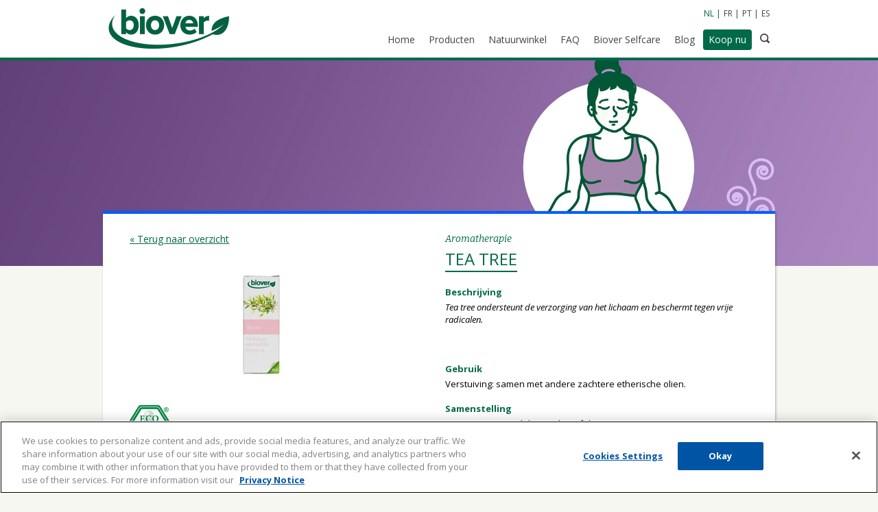

--- FILE ---
content_type: text/html; charset=utf-8
request_url: https://biover.es/nl-BE/biover/product-detail/tea-tree/206/
body_size: 5374
content:


<!DOCTYPE html>

<html lang='nl'>
<head id="ctl00_Head1"><title>
	Tea tree - Biover
</title>
<!-- Global Metas
============================================================================================================================================== -->
    <meta charset="utf-8" /><meta name="viewport" content="width=device-width, initial-scale=1, maximum-scale=1" />

<!-- CSS
============================================================================================================================================== -->
    <link href="https://fonts.googleapis.com/css?family=Open+Sans:300italic,400italic,700italic,400,700,300" rel="stylesheet" type="text/css" /><link href="https://fonts.googleapis.com/css?family=Bitter:400,700,400italic" rel="stylesheet" type="text/css" />

	<!--[if lt IE 9]>
		<script src="https://html5shim.googlecode.com/svn/trunk/html5.js"></script>
	<![endif]-->

<!-- Favicons
============================================================================================================================================== -->
	<link rel="shortcut icon" href="/images/favicons/favicon.ico?v=2" /><link rel="apple-touch-icon" href="/images/favicons/apple-touch-icon.png?v=2" /><link rel="apple-touch-icon" sizes="72x72" href="/images/favicons/apple-touch-icon-72x72.png?v=2" /><link rel="apple-touch-icon" sizes="114x114" href="/images/favicons/apple-touch-icon-114x114.png?v=2" /><meta name="msapplication-TileImage" content="/images/favicons/windows-tile-150x150.png?v=2" />

<!-- GOOGLE STRUCTURED DATA
============================================================================================================================================== -->
    <script type="application/ld+json">
        {
          "@context": "http://schema.org",
          "@type": "Organization",
          "address": {
            "@type": "PostalAddress",
            "addressLocality": "Gent, Belgium",
            "postalCode": "9050",
            "streetAddress": "Gaston Crommenlaan 6 bus 606"
          },
          "email": "info@biover.com",
          "url" : "http://www.biover.com",
          "faxNumber": "0032(0)9 381 02 20",
          "name": "Biover NV",
          "telephone": "0032(0)9 381 02 00"
        }
    </script>

<link rel="Stylesheet" type="text/css" href="https://ajax.googleapis.com/ajax/libs/jqueryui/1.7.2/themes/smoothness/jquery-ui.css"></link><link rel="Stylesheet" type="text/css" href="/Scripts/JQueryAddons/jquery.reject.css"></link><link rel="Stylesheet" type="text/css" href="/Scripts/JQueryAddons/jquery.lightbox-0.5.css"></link><link rel="Stylesheet" type="text/css" href="/Scripts/JQueryAddons/videolightbox.css"></link><link rel="Stylesheet" type="text/css" href="/Scripts/JQueryAddons/overlay-minimal.css"></link><link rel="Stylesheet" type="text/css" href="/Scripts/JQueryAddons/jquery.reveal.css"></link><link href="../../../../../App_Themes/biover/css/style.css?v=1" type="text/css" rel="stylesheet" /><link href="../../../../../App_Themes/biover/css/style.min.css?v=1" type="text/css" rel="stylesheet" /><link href="../../../../../App_Themes/biover/extracolors.css?v=1" type="text/css" rel="stylesheet" /><meta name="og:title" content="Tea tree - Biover" /><meta name="og:keywords" content="biover, tea tree, essentiële olie, melaleuca alternifolia, aboriginals, weerstand verhogen, zuiverende werking op de huid, voeten en nagels, na het zwemmen" /><meta name="og:description" content="Biover Tea tree" /><meta name="og:url" content="http://biover.es" /><meta name="og:image" content="http://biover.es/ckfinder/userfiles/images/packshots-nieuw\biover-aroma/05412141600288-c1n1-resized.jpg" /><meta content="INDEX, FOLLOW" name="ROBOTS" /><meta content="De natuur biedt ons alles wat we nodig hebben om optimaal gezond te blijven. Bij Biover maken we dankbaar gebruik van de kracht van de natuur bij de ontwikkeling van onze producten." name="description" /><meta content="Biover" name="keywords" /><meta content="Biover" name="og:title" /><meta content="company" name="og:type" /><meta content="http://biover.es" name="og:url" /><meta content="Biover" name="og:site_name" /><meta content="http://biover.es/ckfinder/userfiles/facebook/" name="og:image" /></head>
<body>

    
    
    
    <!-- Google Tag Manager --><noscript><iframe src="//www.googletagmanager.com/ns.html?id=GTM-5RJ6XH"height="0" width="0" style="display:none;visibility:hidden"></iframe></noscript><script>(function(w,d,s,l,i){w[l]=w[l]||[];w[l].push({'gtm.start':new Date().getTime(),event:'gtm.js'});var f=d.getElementsByTagName(s)[0],j=d.createElement(s),dl=l!='dataLayer'?'&l='+l:'';j.async=true;j.src='//www.googletagmanager.com/gtm.js?id='+i+dl;f.parentNode.insertBefore(j,f);})(window,document,'script','dataLayer','GTM-5RJ6XH');</script><!-- End Google Tag Manager -->

    <div id="consent_blackbar"></div>

    <form name="aspnetForm" method="post" action="/nl-BE/biover/product-detail/tea-tree/206/" id="aspnetForm">
<div>
<input type="hidden" name="__VIEWSTATE" id="__VIEWSTATE" value="Fv2656YdJVipUs8DXPqs/ne/ghf3S/UOceCPCzu8m2c3wszdT2a7VKbSnvtprr71kTWWa3Zr064OYQfAtsqS76mQ3gaMEdZ2RSnvmd8fVWY=" />
</div>


<script src="/Scripts/PopUp/Script.js" type="text/javascript"></script>
<script src="https://ajax.googleapis.com/ajax/libs/jquery/1.9.1/jquery.min.js" type="text/javascript"></script>
<script src="https://ajax.googleapis.com/ajax/libs/jqueryui/1.10.1/jquery-ui.min.js" type="text/javascript"></script>
<script src="https://cdnjs.cloudflare.com/ajax/libs/jqueryui/1.9.2/i18n/jquery-ui-i18n.min.js" type="text/javascript"></script>
<script type="text/javascript">
//<![CDATA[
$(document).ready(function() { $(".datePicker").datepicker({ showOn: 'button', buttonImage: '/images/picto/calendar.png', buttonImageOnly: true, duration: '', onSelect: function() {}, changeMonth: true, changeYear: true, showButtonPanel: true, dateFormat: 'd/mm/yy'}, $.datepicker.regional['en']) });//]]>
</script>

<script src="/Scripts/JQueryAddons/jquery.ui.datepicker-en-GB.js" type="text/javascript"></script>
<script src="/Scripts/JQueryAddons/jquery.reject.js" type="text/javascript"></script>
<script src="/Scripts/JQueryAddons/jquery.tools.min.js" type="text/javascript"></script>
<script src="/Scripts/JQueryAddons/jquery.lightbox-0.5.js" type="text/javascript"></script>
<script src="/Scripts/JQueryAddons/videolightbox.js" type="text/javascript"></script>
<script src="/Scripts/JQueryAddons/plugins.js" type="text/javascript"></script>
<script src="/Scripts/JQueryAddons/scripts.js" type="text/javascript"></script>
<script src="/Scripts/JQueryAddons/swfobject.js" type="text/javascript"></script>
<script src="/Scripts/JQueryAddons/jquery.reveal.js" type="text/javascript"></script>
<div>

	<input type="hidden" name="__VIEWSTATEGENERATOR" id="__VIEWSTATEGENERATOR" value="610B692B" />
	<input type="hidden" name="__EVENTVALIDATION" id="__EVENTVALIDATION" value="WUfXQbop4jw/j2MgrfWEVIaJwGY3ojmcd37neas0HfPRYxw2S+Lbz+8DVeZJrI6dOG6ShBRFYFIpHHE1rJBI2rrXt645WOQSteFQPYrXAo7DBBdTJbD5B2wMzT+UCY4iJlQneD9sXbLdC3duq4HnjQ==" />
</div>  
            <div itemscope itemtype="http://schema.org/WPHeader">
                <meta itemprop="keywords" content='Biover' />
                <meta itemprop="description" content='De natuur biedt ons alles wat we nodig hebben om optimaal gezond te blijven. Bij Biover maken we dankbaar gebruik van de kracht van de natuur bij de ontwikkeling van onze producten.' />
                <meta itemprop="inLanguage" content='nl-BE' />
            </div>          
            

            <header>
                <div class="container" itemscope itemtype="http://schema.org/Brand"> 
                    <meta itemprop="name" content="Biover">
                    <div class="sixteen">
                        <a href="/"><img itemprop="logo" src="/images/biover/logo.png" alt="Biover" class="logo"></a>
                        <div class="toggle">MENU<img src="/images/biover/nav.png"></div>
                        <div class="mobile-search"><img src="/images/biover/search.png"></div>
                        <menu>
                            <div class="lang">
                                <a id="ctl00_ucCultureboxBiover_hlNL" class=" active" Culture="nl-BE" href="http://www.biover.be/nl-BE/biover/product-detail/tea-tree/206/">NL</a>
<a id="ctl00_ucCultureboxBiover_hlFR" Culture="fr-BE" href="http://www.biover.be/fr-BE/biover/product-detail/tea-tree/206/">FR</a>
<a id="ctl00_ucCultureboxBiover_hlPT" Culture="pt-PT" href="http://www.biover.pt/pt-PT/biover/product-detail/tea-tree-arvore-do-cha/206/">PT</a>
<a id="ctl00_ucCultureboxBiover_hlES" Culture="es-ES" href="http://www.biover.es/es-ES/biover/product-detail/tea-tree/206/">ES</a>
                            </div>
                            



<nav itemscope itemtype="http://www.schema.org/SiteNavigationElement">
        <a title="Home" itemprop="url" href="../../../../content/de-kracht-van-de-natuur/34/"><span itemprop="name">Home</span></a>
        
    
        <a title="Producten" itemprop="url" href="../../../../content/producten/36/"><span itemprop="name">Producten</span></a>
        
    
        
        <a id="ctl00_mnuTop_rptInlineMenu_ctl03_Link1" title="Natuurwinkel" href="https://biover.be/ckfinder/userfiles/files/2001-Biover-productfiches-NL.pdf" target="-1">Natuurwinkel</a>
    
        <a title="FAQ" itemprop="url" href="../../../../content/faq/37/"><span itemprop="name">FAQ</span></a>
        
    
        <a title="Biover Selfcare " itemprop="url" href="../../../../content/biover-selfcare/35/"><span itemprop="name">Biover Selfcare </span></a>
        
    
        <a title="Blog" itemprop="url" href="../../../../content/blog/63/"><span itemprop="name">Blog</span></a>
        
    
        <a title="Koop nu" class="active" itemprop="url" href="../../../../content/koop-nu/38/"><span itemprop="name">Koop nu</span></a>
        
    <div class="search"><img src="/images/biover/search.png"></div></nav>




                        </menu>
                        
                        <div class="search-block">
                            <div class="field">
                                <input name="ctl00$txtSearch" type="text" id="ctl00_txtSearch" Placeholder="Zoeken" />
                                <input type="submit" name="ctl00$btnSearch" value="" id="ctl00_btnSearch" />
                            </div>
                        </div>
                    </div>
                    <div class="clear"></div>
                </div>
            </header>
            
            
    
            <div class="slider-wrapper">
                <ul class="content-slider cycle-slideshow" data-cycle-slides="li">
                    
                                
                            <li><img id="ctl00_cphContent_rptProduct_ctl00_Repeater2_ctl00_Image61" class="slide-img" src="../../../../../ckfinder/userfiles/images/nieuwe-banners-categorien/biover-2023-website-category-banners-aromatherapy-resized.png" style="border-width:0px;" /></li>
                           
                </ul>
            </div>
            <div class="main" itemscope itemtype="http://schema.org/Product">
                <div class="detail-wrapper">
                    <div class="container">
                        <div class='product_top_005eff detail'>
<!-- URL hidden
============================================================================================================================================== -->
                            <a itemprop="url" style="display:none;" href='/nl-BE/biover/product-detail/tea-tree/206/'></a>

                            <div class="eight">
                                <div class="mobile-title"></div>
                                <a href='http://biover.es/nl-BE/content/producten/36/' class="back">&laquo; Terug naar overzicht</a>
                                <div class="product-slider-wrapper">
                                    <ul class="product-slider">
                                        
                                                <li><img id="ctl00_cphContent_rptProduct_ctl00_rptImage_ctl00_Image61" itemprop="image" src="/cache/images/05412141600288-c1n1-resized_833458.jpg" alt="Tea tree" style="width:380px;border-width:0px;" /></li>
                                            
                                    </ul>
                                </div>
                                
                                
                                        <div class="tooltip_launcher">
                                            <span class="tooltip">Ecogarantie</span>
                                            
                                                    <img id="ctl00_cphContent_rptProduct_ctl00_rptProductenKwaliteitslabels_ctl00_rptImage_ctl00_Image61" src="/cache/images/eco-garantie-label_833165.png" style="width:60px;border-width:0px;" />
                                                
                                        </div>
                                    
                                <br><br>
                            </div>
                            <div class="eight">
                                <div class="product-title">
                                    <span>Aromatherapie</span>
                                    <h1 itemprop="name">Tea tree</h1>
                                    <div itemprop="brand" itemscope itemtype="http://schema.org/Brand">
                                        <meta itemprop="name" content="Biover" />
                                    </div>
                                </div>
                                <div class="editable" itemprop="description">
                                    
                                        <h3>Beschrijving</h3>
                                        <p><em>Tea tree ondersteunt de verzorging van het lichaam en beschermt tegen vrije radicalen.</em></p>

<p>&nbsp;</p>

<p>&nbsp;</p>
<br />
                                    
                                    
                                        <h3>Gebruik</h3>
                                        <p>Verstuiving: samen met andere zachtere etherische olien.</p>
<br />
                                    
                                    
                                        <h3>Samenstelling</h3>
                                        <p>Latijnse naam: Melaleuca alternifolia</p>

<p>Producerend orgaan (p.o.): blad</p>

<p>Biochemische specificiteit (b.s.): 4-terpineol</p>
<br />
                                    
                                    
                                        <h3>Ingrediënten</h3>
                                        <p>100% pure en natuurlijke etherische olie van tea tree.</p>

<p>&nbsp;</p>
<br />
                                    

                                    <ul class="info"></ul>
                                </div>
                            </div>
                            <div class="sixteen">
                                <div class="product-footer">
                                    <div class="left">
                                        <a href="https://www.facebook.com/sharer/sharer.php?u=http://biover.es/nl-BE/biover/product-detail/tea-tree/206/" class="popup"><img src="/images/social/fb.jpg"></a>
                                        <a href="https://plus.google.com/share?url=http://biover.es/nl-BE/biover/product-detail/tea-tree/206/" class="popup"><img src="/images/social/gp.jpg"></a>
                                        <a href="https://twitter.com/home?status=http://biover.es/nl-BE/biover/product-detail/tea-tree/206/" class="popup"><img src="/images/social/tw.jpg"></a>
                                        <a href="https://pinterest.com/pin/create/button/?url=http://biover.es/nl-BE/biover/product-detail/tea-tree/206/&media=http://bodysol.be/assets/img/logo.png&description=" class="popup"><img src="/images/social/pi.jpg"></a>
                                    </div>
                                    <div class="right">
                                        <a class="button" onclick="printPopUp(this.href); return false;" href="/pages/producten/biover/Detail.aspx?productId=206&amp;print=yes"><img src="/images/print.png">Deze pagina afdrukken</a>
                                    </div>
                                </div>
                            </div>
                            <div class="clear"></div>
                        </div>
                    </div>
                    <div id="ctl00_cphContent_rptProduct_ctl00_pnlProductenRelated">
	
                        <div class="container">
                            <div class="detail">
                                <div class="sixteen">
                                    <div class="title-bottom">
                                        <h2 class="left">Gerelateerde producten</h2>
                                        <a href='http://biover.es/nl-BE/content/producten/36/' class="right">Alle producten &raquo;</a>
                                        <div class="clear"></div>
                                    </div>
                                </div>
                                <div class="clear"></div>
                                
                                        <div class="four" itemprop="isRelatedTo" itemscope itemtype="http://schema.org/Product">
                                            <a href='/nl-BE/biover/product-detail/zuiverend/108/' class='product_bottom_005eff item' itemprop="url">
                                                                                
                                                <div class="product">
                                                    <div class="product-img">
                                                        
                                                                <img id="ctl00_cphContent_rptProduct_ctl00_rptProductenRelated_ctl00_rptImage_ctl00_Image61" itemprop="image" src="/cache/images/5000013293-bv-thee-zuiverend-20x19g-bio-nf-695089_833322.jpg" style="width:170px;border-width:0px;" /><br />
                                                            
                                                    </div>
                                                </div>
                                                <div class="title">
                                                    <span itemprop="name">Zuiverend</span>
                                                </div>
                                                <div itemprop="brand" itemscope itemtype="http://schema.org/Brand">
                                                    <meta itemprop="name" content="Biover" />
                                                </div>
                                            </a>
                                        </div>
                                    
                                <div class="clear"></div>
                            </div>
                        </div>
                    
</div>
                </div>
            </div>
        











            <footer>
                <div class="container">
                    <div class="one-third">
                        <h4>Praktisch</h4>
                        
        <ul class="nav" itemscope itemtype="http://www.schema.org/SiteNavigationElement">
    
        
        
            <li>
                <a id="ctl00_mnuBottom_rptListMenu_ctl01_Link1" title="contacteer ons" itemprop="url" href="http://contact.omega-pharma.be/nl-BE/" target="_blank"><span itemprop="name">contacteer ons</span></a>
            </li>
        
    
        
        
            <li>
                <a id="ctl00_mnuBottom_rptListMenu_ctl02_Link1" title="verkooppunten" itemprop="url" href="/nl-BE/content/verkooppunten/38/" target="_self"><span itemprop="name">verkooppunten</span></a>
            </li>
        
    
        </ul>








                        <ul class="nav">
                            <li><a href='/nl-BE/privacy'>privacy notice</a></li>                            
                            <li><a href='/nl-BE/cookies'>cookie statement</a></li>
                            <li><a href='/nl-BE/cookie-list'>cookie list</a></li>
                        </ul>
                        <!--<div id="teconsent"></div>
                        <script async="async" type="text/javascript" src="//consent.trustarc.com/notice?domain=perrigo.com&c=teconsent&js=bb&noticeType=bb&text=true&cookieLink=https%3A%2F%2Fwww.perrigo.com%2Fprivacy.aspx&privacypolicylink=https%3A%2F%2Fwww.perrigo.com%2Fprivacy.aspx"></script>-->

						<!-- OneTrust Cookies Settings button start -->
						<button id="ot-sdk-btn" class="ot-sdk-show-settings" onclick="return false;">Cookie Settings</button>
						<!-- OneTrust Cookies Settings button end -->
						
                    </div>
                    <div class="one-third">
                        <h4>Contacteer ons</h4>
                        Gaston Crommenlaan 6 bus 606<br />9050 Gent<br />Belgium<br /><br />Tel. +32 9 381 02 00<br />E-mail: <a href="/cdn-cgi/l/email-protection#f8bb97968b8d959d8abb9796969d9b8cb8889d8a8a919f97d69b9795" style="display: inline; text-decoration: underline;"><span class="__cf_email__" data-cfemail="fcbf93928f8991998ebf939292999f88bc8c998e8e959b93d29f9391">[email&#160;protected]</span></a>
                    </div>
                    <div class="one-third">
                        <h4>Sociale media</h4>
                        <ul class="social">
                            <li>
                                <a href='https://www.facebook.com/Biover-Belgium-116361109914648/'><img src="/images/fb.jpg"></a>
                            </li>
                            
                        </ul>
                        
                    </div>

                    <div class="sixteen">
                        <div class="bottom-bar">
                            <div class="left">&copy; 2026 Biover</div>
                            <div class="clear"></div>
                            <div class="vcard" style="display:none;">
                                <span class="fn org">Perrigo Belgium NV</span>
                                <span class="adr street-address">Gaston Crommenlaan 6 bus 606</span>
                                <span class="adr postal-code">9050</span>
                                <span class="adr locality">Gent</span>
                                <span class="adr country-name">Belgium</span>
                                <span class="tel phone">0032(0)9 381 02 00</span>
                                <span class="email"><a href="/cdn-cgi/l/email-protection" class="__cf_email__" data-cfemail="25664a4b5650484057664a4b4b40465165554057574c424a0b464a48">[email&#160;protected]</a></span>
                                <span class="url">http://www.biover.com</span>
                            </div>
                        </div>
                    </div>
                    <div class="clear"></div>
                </div>
            </footer>
    </form>

    

	<script data-cfasync="false" src="/cdn-cgi/scripts/5c5dd728/cloudflare-static/email-decode.min.js"></script><script src="/Scripts/JQueryAddons/plugins-biover.js" type="text/javascript"></script>
	<script src="/Scripts/JQueryAddons/scripts-biover.js" type="text/javascript"></script>
</body>
</html>


--- FILE ---
content_type: text/css
request_url: https://biover.es/Scripts/JQueryAddons/overlay-minimal.css
body_size: -242
content:
/* the overlayed element */
div#voverlay {
	
	/* growing background image */
	background-image:url(../images/white.png);
	
	/* dimensions after the growing animation finishes  */
	width:640px;
	height:480px;
	
	/* initially overlay is hidden */
	display:none;
	
	/* some padding to layout nested elements nicely  */
	padding:35px;
}

/* default close button positioned on upper right corner */
div#voverlay a.close {
	background-image:url(../images/close.png);
	position:absolute;
	right:5px;
	top:5px;
	cursor:pointer;
	height:35px;
	width:35px;
}

div#vcontainer{
	left:0;
	top:0;
	width:100%;
	height:100%;	
	background:url(../images/loading.gif) no-repeat 50% 50%;
}


--- FILE ---
content_type: text/css
request_url: https://biover.es/App_Themes/biover/css/style.css?v=1
body_size: 9579
content:
/* ----- DESIGN BY DEBUGGED ----- */
/* more info at www.debugged.be */
/*++++++++++++++++++++++++++++++++++++++++++++++++++++++++++++++++++++++++++++++++++++++++++++

1.  CSS Reset             
2.  Global Grid
3.  Mobile Grid
4.  Extra Classes
5.  LESS prefixes
6.  Site styles
7.  Media queries

++++++++++++++++++++++++++++++++++++++++++++++++++++++++++++++++++++++++++++++++++++++++++++*/
/*
1.  CSS Reset by Eric Meyer http://meyerweb.com/eric/tools/css/reset/
============================================================================================*/
html,
body,
div,
span,
applet,
object,
iframe,
h1,
h2,
h3,
h4,
h5,
h6,
p,
blockquote,
pre,
a,
abbr,
acronym,
address,
big,
cite,
code,
del,
dfn,
em,
img,
ins,
kbd,
q,
s,
samp,
small,
strike,
strong,
sub,
sup,
tt,
var,
b,
u,
i,
center,
dl,
dt,
dd,
ol,
ul,
li,
fieldset,
form,
label,
legend,
table,
caption,
tbody,
tfoot,
thead,
tr,
th,
td,
article,
aside,
canvas,
details,
embed,
figure,
figcaption,
footer,
header,
hgroup,
menu,
nav,
output,
ruby,
section,
summary,
time,
mark,
audio,
video {
  margin: 0;
  padding: 0;
  border: 0;
  font-size: 100%;
  font: inherit;
  vertical-align: baseline;
}
article,
aside,
details,
figcaption,
figure,
footer,
header,
hgroup,
menu,
nav,
section {
  display: block;
}
body {
  line-height: 1;
}
ol,
ul {
  list-style: none;
}
blockquote,
q {
  quotes: none;
}
blockquote:before,
blockquote:after,
q:before,
q:after {
  content: '';
  content: none;
}
table {
  border-collapse: collapse;
  border-spacing: 0;
}
* {
  box-sizing: border-box;
}
/*
2.  Global Grid
============================================================================================*/
.container {
  margin: auto;
  width: 100%;
  max-width: 1000px;
}
.one {
  display: inline;
  float: left;
  margin-left: 1%;
  margin-right: 1%;
  width: 4.25%;
}
.two {
  display: inline;
  float: left;
  margin-left: 1%;
  margin-right: 1%;
  width: 10.5%;
}
.three {
  display: inline;
  float: left;
  margin-left: 1%;
  margin-right: 1%;
  width: 16.75%;
}
.four {
  display: inline;
  float: left;
  margin-left: 1%;
  margin-right: 1%;
  width: 23%;
}
.five {
  display: inline;
  float: left;
  margin-left: 1%;
  margin-right: 1%;
  width: 29.25%;
}
.six {
  display: inline;
  float: left;
  margin-left: 1%;
  margin-right: 1%;
  width: 35.5%;
}
.seven {
  display: inline;
  float: left;
  margin-left: 1%;
  margin-right: 1%;
  width: 41.75%;
}
.eight {
  display: inline;
  float: left;
  margin-left: 1%;
  margin-right: 1%;
  width: 48%;
}
.nine {
  display: inline;
  float: left;
  margin-left: 1%;
  margin-right: 1%;
  width: 54.25%;
}
.ten {
  display: inline;
  float: left;
  margin-left: 1%;
  margin-right: 1%;
  width: 60.5%;
}
.eleven {
  display: inline;
  float: left;
  margin-left: 1%;
  margin-right: 1%;
  width: 66.75%;
}
.twelve {
  display: inline;
  float: left;
  margin-left: 1%;
  margin-right: 1%;
  width: 73%;
}
.thirteen {
  display: inline;
  float: left;
  margin-left: 1%;
  margin-right: 1%;
  width: 79.25%;
}
.fourteen {
  display: inline;
  float: left;
  margin-left: 1%;
  margin-right: 1%;
  width: 85.5%;
}
.fifteen {
  display: inline;
  float: left;
  margin-left: 1%;
  margin-right: 1%;
  width: 91.75%;
}
.sixteen {
  display: inline;
  float: left;
  margin-left: 1%;
  margin-right: 1%;
  width: 98%;
}
.one-third {
  display: inline;
  float: left;
  margin-left: 1%;
  margin-right: 1%;
  width: 31.333333%;
}
/*
3.  Mobile Grid
============================================================================================*/
@media only screen and (max-width: 719px) {
  .container {
    width: 90%;
  }
  .one,
  .two,
  .three,
  .four,
  .five,
  .six,
  .seven,
  .eight,
  .nine,
  .ten,
  .eleven,
  .twelve,
  .thirteen,
  .fourteen,
  .fifteen,
  .sixteen,
  .one-third {
    width: 100%;
    margin-left: 0px;
    margin-right: 0px;
  }
}
/*
4.  Extra classes
============================================================================================*/
a {
  -webkit-transition: all 0.3s ease;
  -moz-transition: all 0.3s ease;
  -ms-transition: all 0.3s ease;
  -o-transition: all 0.3s ease;
  transition: all 0.3s ease;
}
img.scale {
  max-width: 100%;
  height: auto;
}
.clear {
  clear: both;
  display: block;
  overflow: hidden;
  visibility: hidden;
  width: 0;
  height: 0;
}
.left {
  float: left;
}
.right {
  float: right;
}
/*selection color*/
::selection {
  background: #006948;
  color: #85b916;
}
::-moz-selection {
  background: #006948;
  color: #85b916;
}
/*enable touch if possible*/
canvas {
  -ms-touch-action: double-tap-zoom;
}
/*
5.  LESS prefixes
============================================================================================*/
/*
6.  Site styles
============================================================================================*/
.orange {
  background: orange;
}
.pink {
  background: pink;
}
.purple {
  background: purple;
}
.blue {
  background: blue;
}
.light-green {
  background: #85b916;
}
body {
  font-family: 'Open Sans', 'helvetica', 'arial', sans-serif;
  background: #f6f7f0;
  -webkit-font-smoothing: antialiased;
  -moz-osx-font-smoothing: grayscale;
}
.cookiebar {
  background: #006948;
  width: 100%;
  display: block;
  padding: 8px 0;
}
.cookiebar p {
  color: #ffffff;
  padding-top: 4px;
  font-family: 'Open Sans', 'helvetica', 'arial', sans-serif;
  font-size: 12px;
}
.cookiebar a {
  color: #ffffff;
}
.cookiebar a:hover {
  color: #648b11;
}
.cookiebar .header_btn {
  text-align: center;
  display: block;
  padding: 4px 5px;
  background: #85b916;
  color: #ffffff;
  text-decoration: none;
  font-family: 'Open Sans', 'helvetica', 'arial', sans-serif;
  font-size: 12px;
  font-weight: bold;
}
.cookiebar .header_btn:hover {
  color: #ffffff;
  background: #648b11;
}
.editable {
  font-size: 13px;
  line-height: 18px;
}
.editable h1 {
  font-size: 22px;
  color: #006948;
  line-height: 22px;
  margin-bottom: 12px;
}
.editable h2 {
  font-weight: bold;
  font-size: 15px;
  margin-bottom: 8px;
  color: #006948;
}
.editable h3 {
  font-weight: bold;
  margin-bottom: 4px;
  color: #006948;
}
.editable a {
  color: #006948;
  text-decoration: underline;
}
.editable a:hover {
  color: #85b916;
}
.editable b,
.editable strong {
  font-weight: bold;
}
.editable i,
.editable em {
  font-style: italic;
}
.editable ul {
  padding-left: 17px;
  list-style: disc;
  margin: 8px 0;
}
.editable ol {
  padding-left: 17px;
  list-style: decimal;
  margin: 8px 0;
}
.editable table {
  width: 100%;
}
.editable table td {
  border: 1px solid #dddddd;
  padding: 5px 10px;
}
.editable .stroke {
  background: #dddddd;
  height: 1px;
  width: 100%;
  margin: 20px 0;
}
.faq ul {
  list-style: none;
  padding-left: 0;
}
.faq ul li {
  padding-left: 20px;
}
.faq ul li span {
  display: block;
  font-weight: bold;
  color: #006948;
  position: relative;
  font-size: 16px;
  line-height: 18px;
  margin-bottom: 5px;
}
.faq ul li span:before {
  content: '\25b6';
  position: absolute;
  left: -20px;
}
.faq ul li div {
  display: block;
  margin-top: 10px;
  margin-bottom: 50px;
}
.faq ul li div a {
  float: left;
  display: block;
  color: #006948;
  text-decoration: underline;
  font-size: 14px;
}
.faq ul li div a:hover {
  color: #85b916;
}
.contact table {
  width: 100%;
}
.contact table td {
  vertical-align: top;
  border: none;
  padding: 0px;
}
.contact table td input[type="text"] {
  width: 96%;
  padding: 4px 2%;
  margin-bottom: 6px;
  border: 1px solid #dddddd;
  outline: none;
}
.contact table td input[type="text"]:focus {
  border: 1px solid #006948;
}
.contact table td textarea {
  width: 96%;
  min-height: 100px;
  padding: 4px 2%;
  margin-bottom: 6px;
  border: 1px solid #dddddd;
  outline: none;
  resize: none;
}
.contact table td textarea:focus {
  border: 1px solid #006948;
}
.contact table input[type="submit"] {
  border: none;
  background-color: #007d56;
  background: -webkit-gradient(linear, left top, left bottom, from(#007d56), to(#006948));
  background: -webkit-linear-gradient(top, #007d56, #006948);
  background: -moz-linear-gradient(top, #007d56, #006948);
  background: -ms-linear-gradient(top, #007d56, #006948);
  background: -o-linear-gradient(top, #007d56, #006948);
  -webkit-shadow: 0 4px 0 0 #004a33;
  -moz-shadow: 0 4px 0 0 #004a33;
  -ms-box-shadow: 0 4px 0 0 #004a33;
  -o-box-shadow: 0 4px 0 0 #004a33;
  box-shadow: 0 4px 0 0 #004a33;
  -webkit-border-radius: 4px 4px 4px 4px;
  -moz-border-radius: 4px 4px 4px 4px;
  -ms-border-radius: 4px 4px 4px 4px;
  -o-border-radius: 4px 4px 4px 4px;
  border-radius: 4px 4px 4px 4px;
  color: white;
  text-shadow: -1px -1px 0 #004a33;
  font-family: 'Open Sans', 'helvetica', 'arial', sans-serif;
  padding: 6px 1%;
  margin-left: 1%;
  width: 31%;
  float: right;
  display: inline-block;
  cursor: pointer;
  position: relative;
  top: 0;
  outline: none;
  margin-top: 20px;
  -webkit-transition: all 0.3s ease;
  -moz-transition: all 0.3s ease;
  -ms-transition: all 0.3s ease;
  -o-transition: all 0.3s ease;
  transition: all 0.3s ease;
}
.contact table input[type="submit"]:active {
  -webkit-shadow: 0 2px 0 0 #004a33;
  -moz-shadow: 0 2px 0 0 #004a33;
  -ms-box-shadow: 0 2px 0 0 #004a33;
  -o-box-shadow: 0 2px 0 0 #004a33;
  box-shadow: 0 2px 0 0 #004a33;
  top: 2px;
}
.contact table .checkbox {
  padding-bottom: 14px;
}
.contact table .checkbox label {
  display: inline-block;
  cursor: pointer;
  position: relative;
  padding-left: 34px;
  color: #222222;
  font-size: 13px;
}
.contact table .checkbox:not(#IE8) label:before {
  content: "";
  display: inline-block;
  width: 18px;
  height: 18px;
  margin-right: 10px;
  position: absolute;
  left: 0;
  top: -2px;
  background-color: #ffffff;
  border: 1px solid #cccccc;
  -webkit-border-radius: 4px 4px 4px 4px;
  -moz-border-radius: 4px 4px 4px 4px;
  -ms-border-radius: 4px 4px 4px 4px;
  -o-border-radius: 4px 4px 4px 4px;
  border-radius: 4px 4px 4px 4px;
}
.contact table .checkbox:not(#IE8) input[type=checkbox] {
  display: none;
}
.contact table .checkbox:not(#IE8) input[type=checkbox]:checked + label:before {
  content: "\2713";
  text-align: center;
  line-height: 10px;
  font-size: 30px;
  color: #006948;
  border: 1px solid #006948;
}
.contact .validation_error {
  background: #c50022;
  -webkit-border-radius: 6px 6px 6px 6px;
  -moz-border-radius: 6px 6px 6px 6px;
  -ms-border-radius: 6px 6px 6px 6px;
  -o-border-radius: 6px 6px 6px 6px;
  border-radius: 6px 6px 6px 6px;
  padding: 2%;
  width: 97%;
  margin-top: 10px;
}
.contact .validation_error ul {
  display: none;
}
header {
  border-bottom: 4px solid #006948;
  background: white;
}
header .container .sixteen {
  position: relative;
}
header .logo {
  padding: 12px 0;
  float: left;
}
header .logo img {
  max-width: 100%;
  height: auto;
  display: block;
}
header .toggle {
  display: none;
  float: right;
  padding: 28px 5px;
  cursor: pointer;
  font-size: 18px;
  line-height: 18px;
  color: #006948;
}
header .toggle img {
  padding-left: 6px;
}
header .mobile-search {
  display: none;
  padding: 28px 10px;
  float: right;
  cursor: pointer;
  font-size: 18px;
  line-height: 18px;
}
header menu {
  float: right;
}
header .lang {
  display: block;
  text-align: right;
  padding: 10px 5px 5px 0;
}
header .lang a {
  color: #444444;
  text-decoration: none;
  font-size: 12px;
}
header .lang a:after {
  content: "|";
  margin-left: 3px;
}
header .lang a:last-child:after {
  content: '';
}
header .lang a:hover,
header .lang a.active {
  color: #006948;
}
header nav {
  float: right;
  display: block;
  margin-top: 10px;
}
header nav menu {
  display: inline-block;
}
header nav a,
header nav .search {
  display: inline-block;
  padding: 8px;
  text-decoration: none;
  font-size: 14px;
  color: #444444;
  cursor: pointer;
}
header nav a:hover,
header nav .search:hover,
header nav a.active,
header nav .search.active {
  background: #006948;
  color: #ffffff;
  -webkit-border-radius: 4px 4px 4px 4px;
  -moz-border-radius: 4px 4px 4px 4px;
  -ms-border-radius: 4px 4px 4px 4px;
  -o-border-radius: 4px 4px 4px 4px;
  border-radius: 4px 4px 4px 4px;
}
header nav a:hover,
header nav .search:hover {
  background: #ffffff;
  color: #444444;
}
header nav a.active:hover,
header nav .search.active:hover {
  background: #006948;
  color: #ffffff;
}
header nav a.search:hover,
header nav .search.search:hover,
header nav a.search:hover,
header nav .search.search:hover {
  background: none;
}
header .search-block {
  position: absolute;
  right: 0;
  top: 88px;
  padding: 6px 10px 10px;
  background: #006948;
  z-index: 99999;
  display: none;
}
header .search-block .field {
  position: relative;
  width: 200px;
}
header .search-block .field input[type="text"] {
  border: none;
  background: white;
  -webkit-border-radius: 2px 2px 2px 2px;
  -moz-border-radius: 2px 2px 2px 2px;
  -ms-border-radius: 2px 2px 2px 2px;
  -o-border-radius: 2px 2px 2px 2px;
  border-radius: 2px 2px 2px 2px;
  width: 100%;
  padding: 2%;
  height: 25px;
  position: relative;
  outline: none;
  -webkit-shadow: 0 0 0 1px #005a3e;
  -moz-shadow: 0 0 0 1px #005a3e;
  -ms-box-shadow: 0 0 0 1px #005a3e;
  -o-box-shadow: 0 0 0 1px #005a3e;
  box-shadow: 0 0 0 1px #005a3e;
}
header .search-block .field input[type="submit"] {
  position: absolute;
  right: 0;
  top: 0;
  width: 30px;
  height: 25px;
  border: none;
  background: url(../images/submit.png) no-repeat center center #85b916;
  -webkit-border-radius: 0 2px 2px 0;
  -moz-border-radius: 0 2px 2px 0;
  -ms-border-radius: 0 2px 2px 0;
  -o-border-radius: 0 2px 2px 0;
  border-radius: 0 2px 2px 0;
  cursor: pointer;
  outline: none;
}
.bx-wrapper {
  position: relative;
  margin: 0 auto 0;
}
.bx-wrapper img {
  width: 100%;
  height: auto;
  display: block;
}
.bx-wrapper .bx-viewport {
  max-height: 440px;
}
.bx-wrapper .bx-pager {
  position: absolute;
  bottom: -30px;
  width: 100%;
  text-align: center;
  font-size: 0.85em;
  font-family: Arial;
  font-weight: bold;
  color: #666;
  padding-top: 20px;
}
.bx-wrapper .bx-controls-direction a {
  position: absolute;
  top: 50%;
  margin-top: -16px;
  outline: 0;
  width: 32px;
  height: 32px;
  text-indent: -9999px;
  z-index: 9999;
}
.bx-wrapper .bx-controls-direction a.bx-prev {
  left: 20px;
  background: url(../images/left.png) no-repeat;
}
.bx-wrapper .bx-controls-direction a.bx-prev:hover {
  left: 16px;
}
.bx-wrapper .bx-controls-direction a.bx-next {
  right: 20px;
  background: url(../images/right.png) no-repeat;
}
.bx-wrapper .bx-controls-direction a.bx-next:hover {
  right: 16px;
}
.bx-wrapper .bx-controls-direction a.disabled {
  display: none;
}
.bx-wrapper .bx-pager {
  text-align: center;
  font-size: 0.85em;
  font-family: Arial;
  font-weight: bold;
  color: #666;
  padding-top: 20px;
}
.bx-wrapper .bx-pager .bx-pager-item {
  display: inline-block;
}
.bx-wrapper .bx-pager.bx-default-pager a {
  background: #666;
  text-indent: -9999px;
  display: block;
  width: 10px;
  height: 10px;
  margin: 0 5px;
  outline: 0;
  -moz-border-radius: 5px;
  -webkit-border-radius: 5px;
  border-radius: 5px;
}
.bx-wrapper .bx-pager.bx-default-pager a:hover,
.bx-wrapper .bx-pager.bx-default-pager a.active {
  background: #000000;
}
.slider-wrapper {
  position: relative;
  overflow: hidden;
}
.slider-wrapper .bx-viewport {
  max-height: 300px;
}
.slider-wrapper .caption {
  position: absolute;
  top: 0;
  z-index: 999;
  width: 100%;
  bottom: 0;
  color: white;
}
.slider-wrapper .caption .five {
  min-width: 300px;
}
.slider-wrapper .caption-back {
  height: 100%;
  width: 50%;
  min-width: 500px;
  display: block;
  position: relative;
  margin-left: -220px;
}
.slider-wrapper .caption-back:after {
  content: '';
  position: absolute;
  top: -50px;
  bottom: -50px;
  right: -100px;
  left: 80%;
  background: inherit;
  -webkit-border-radius: 50% 50% 50% 50%/60% 40%;
  border-radius: 50% 50%/50% 50%;
  z-index: -1;
  -webkit-shadow: inset 0 10px 0 10px rgba(0, 0, 0, 0.1);
  -moz-shadow: inset 0 10px 0 10px rgba(0, 0, 0, 0.1);
  -ms-box-shadow: inset 0 10px 0 10px rgba(0, 0, 0, 0.1);
  -o-box-shadow: inset 0 10px 0 10px rgba(0, 0, 0, 0.1);
  box-shadow: inset 0 10px 0 10px rgba(0, 0, 0, 0.1);
  border: 2px solid white;
}
.slider-wrapper .caption-content {
  position: relative;
  z-index: 999999;
  padding: 40px 0;
  font-size: 14px;
  line-height: 18px;
}
.slider-wrapper .caption-content h2 {
  text-transform: uppercase;
  border-bottom: 1px solid white;
  font-size: 20px;
  margin-bottom: 10px;
  padding-bottom: 10px;
}
.slider {
  height: 400px;
  z-index: 0;
}
.slider li,
.slider a {
  display: block;
  height: 400px;
  width: 100%;
}
.slider div {
  width: 100%;
  height: 100%;
  background-size: cover !important;
}
.slider .cycle-next {
  width: 32px;
  height: 32px;
  background: url(../images/left.png) no-repeat;
  display: block;
  position: absolute;
  top: 50%;
  left: 20px;
  margin-top: -16px;
  z-index: 999999;
  cursor: pointer;
  outline: 0;
  -webkit-transition: all 0.3s ease;
  -moz-transition: all 0.3s ease;
  -ms-transition: all 0.3s ease;
  -o-transition: all 0.3s ease;
  transition: all 0.3s ease;
}
.slider .cycle-next:hover {
  left: 16px;
}
.slider .cycle-prev {
  width: 32px;
  height: 32px;
  background: url(../images/right.png) no-repeat;
  display: block;
  position: absolute;
  top: 50%;
  right: 20px;
  margin-top: -16px;
  z-index: 999999;
  cursor: pointer;
  outline: 0;
  -webkit-transition: all 0.3s ease;
  -moz-transition: all 0.3s ease;
  -ms-transition: all 0.3s ease;
  -o-transition: all 0.3s ease;
  transition: all 0.3s ease;
}
.slider .cycle-prev:hover {
  right: 16px;
}
.content-slider {
  height: 300px;
  z-index: 0;
}
.content-slider li,
.content-slider a {
  display: block;
  height: 300px;
  width: 100%;
}
.content-slider div {
  width: 100%;
  height: 100%;
  background-size: cover !important;
}
.blocks {
  background: #dddddd;
}
.blocks .block {
  text-decoration: none;
  display: block;
  background-image: url(../images/01.png);
  background-color: #006948;
  background-repeat: no-repeat;
  background-position: bottom;
  background-size: 100% auto;
  padding: 20px 5px 30px;
  color: white;
  position: relative;
  top: -20px;
  text-align: center;
  -webkit-shadow: 1px 1px 10px 0 rgba(0, 0, 0, 0.5);
  -moz-shadow: 1px 1px 10px 0 rgba(0, 0, 0, 0.5);
  -ms-box-shadow: 1px 1px 10px 0 rgba(0, 0, 0, 0.5);
  -o-box-shadow: 1px 1px 10px 0 rgba(0, 0, 0, 0.5);
  box-shadow: 1px 1px 10px 0 rgba(0, 0, 0, 0.5);
  text-shadow: -1px -1px 0 #003625;
  font-size: 15px;
}
.blocks .block h2 {
  font-weight: bold;
  text-transform: uppercase;
  padding-bottom: 10px;
}
.blocks .block span {
  font-family: 'Bitter', serif;
  font-style: italic;
  line-height: 17px;
}
.blocks .block:hover {
  top: -15px;
  -webkit-shadow: 1px 1px 2px 0 rgba(0, 0, 0, 0.5);
  -moz-shadow: 1px 1px 2px 0 rgba(0, 0, 0, 0.5);
  -ms-box-shadow: 1px 1px 2px 0 rgba(0, 0, 0, 0.5);
  -o-box-shadow: 1px 1px 2px 0 rgba(0, 0, 0, 0.5);
  box-shadow: 1px 1px 2px 0 rgba(0, 0, 0, 0.5);
}
.main {
  margin: 10px 0;
}
.main .narrow {
  text-decoration: none;
  width: 23%;
  margin: 1%;
  float: left;
  display: inline-block;
  -webkit-shadow: 1px 1px 3px 0 rgba(0, 0, 0, 0.3);
  -moz-shadow: 1px 1px 3px 0 rgba(0, 0, 0, 0.3);
  -ms-box-shadow: 1px 1px 3px 0 rgba(0, 0, 0, 0.3);
  -o-box-shadow: 1px 1px 3px 0 rgba(0, 0, 0, 0.3);
  box-shadow: 1px 1px 3px 0 rgba(0, 0, 0, 0.3);
  position: relative;
  overflow: hidden;
  bottom: 0;
}
.main .narrow img {
  width: 100%;
  height: auto;
  display: block;
  position: relative;
}
.main .narrow .box-content {
  position: absolute;
  top: 0;
  left: 0;
  right: 0;
  bottom: 20px;
  z-index: 1;
  color: white;
  padding: 20px;
  font-family: 'Bitter', serif;
  font-style: italic;
  font-size: 14px;
  line-height: 20px;
  overflow: hidden;
}
.main .narrow .box-content span {
  font-family: 'Open Sans', 'helvetica', 'arial', sans-serif;
  font-style: normal;
  display: block;
  padding-bottom: 10px;
  font-size: 16px;
}
.main .wide {
  text-decoration: none;
  width: 48%;
  margin: 1%;
  float: left;
  display: inline-block;
  -webkit-shadow: 1px 1px 3px 0 rgba(0, 0, 0, 0.3);
  -moz-shadow: 1px 1px 3px 0 rgba(0, 0, 0, 0.3);
  -ms-box-shadow: 1px 1px 3px 0 rgba(0, 0, 0, 0.3);
  -o-box-shadow: 1px 1px 3px 0 rgba(0, 0, 0, 0.3);
  box-shadow: 1px 1px 3px 0 rgba(0, 0, 0, 0.3);
  position: relative;
  overflow: hidden;
  bottom: 0;
  -webkit-transition: all 0.3s ease;
  -moz-transition: all 0.3s ease;
  -ms-transition: all 0.3s ease;
  -o-transition: all 0.3s ease;
  transition: all 0.3s ease;
}
.main .wide img {
  width: 100%;
  height: auto;
  display: block;
  position: relative;
}
.main .wide .box-content {
  position: absolute;
  top: 0;
  left: 0;
  right: 0;
  bottom: 20px;
  z-index: 1;
  padding: 20px;
  font-family: 'Bitter', serif;
  font-style: italic;
  font-size: 14px;
  line-height: 20px;
}
.main .wide a:after,
.main .narrow a:after {
  content: '';
  position: absolute;
  bottom: 0;
  left: 0;
  right: 0;
  background: url(/images/zoom.png) no-repeat center center rgba(0, 105, 72, 0.4);
  -webkit-transition: all 0.3s ease;
  -moz-transition: all 0.3s ease;
  -ms-transition: all 0.3s ease;
  -o-transition: all 0.3s ease;
  transition: all 0.3s ease;
  height: 0%;
  z-index: 999999;
}
.main .wide a:hover:after,
.main .narrow a:hover:after {
  height: 100%;
}
.main .wide img,
.main .narrow img {
  max-width: 100%;
  height: auto;
  display: block;
  margin-left: auto;
  margin-right: auto;
  position: relative;
}
.main .button {
  text-decoration: none;
  background-color: #007d56;
  background: -webkit-gradient(linear, left top, left bottom, from(#007d56), to(#006948));
  background: -webkit-linear-gradient(top, #007d56, #006948);
  background: -moz-linear-gradient(top, #007d56, #006948);
  background: -ms-linear-gradient(top, #007d56, #006948);
  background: -o-linear-gradient(top, #007d56, #006948);
  -webkit-shadow: 0 4px 0 0 #004a33;
  -moz-shadow: 0 4px 0 0 #004a33;
  -ms-box-shadow: 0 4px 0 0 #004a33;
  -o-box-shadow: 0 4px 0 0 #004a33;
  box-shadow: 0 4px 0 0 #004a33;
  -webkit-border-radius: 4px 4px 4px 4px;
  -moz-border-radius: 4px 4px 4px 4px;
  -ms-border-radius: 4px 4px 4px 4px;
  -o-border-radius: 4px 4px 4px 4px;
  border-radius: 4px 4px 4px 4px;
  color: white;
  text-shadow: -1px -1px 0 #004a33;
  font-family: 'Open Sans', 'helvetica', 'arial', sans-serif;
  padding: 10px 1%;
  width: 100%;
  text-align: center;
  display: block;
  margin: 16px 0;
  position: relative;
  top: 0;
  font-size: 14px;
  -webkit-transition: all 0.3s ease;
  -moz-transition: all 0.3s ease;
  -ms-transition: all 0.3s ease;
  -o-transition: all 0.3s ease;
  transition: all 0.3s ease;
}
.main .button:active {
  -webkit-shadow: 0 2px 0 0 #004a33;
  -moz-shadow: 0 2px 0 0 #004a33;
  -ms-box-shadow: 0 2px 0 0 #004a33;
  -o-box-shadow: 0 2px 0 0 #004a33;
  box-shadow: 0 2px 0 0 #004a33;
  top: 2px;
}
.main .sidebar {
  width: 240px;
  margin: 0 10px;
  background: white;
  padding: 20px 15px;
  position: absolute;
  -webkit-shadow: 1px 1px 3px 0 rgba(0, 0, 0, 0.3);
  -moz-shadow: 1px 1px 3px 0 rgba(0, 0, 0, 0.3);
  -ms-box-shadow: 1px 1px 3px 0 rgba(0, 0, 0, 0.3);
  -o-box-shadow: 1px 1px 3px 0 rgba(0, 0, 0, 0.3);
  box-shadow: 1px 1px 3px 0 rgba(0, 0, 0, 0.3);
  font-size: 13px;
  /*.arrow{
            &:after{
                content: '\25bc';
                position: absolute;
                right: 0;
                top: 14px;
                font-size: 10px;
                .transition;
            }
            &.open:after{
                content: '\25b2';
            }
        }*/
}
.main .sidebar h4 {
  color: #006948;
  border-bottom: 1px solid #dddddd;
  text-transform: uppercase;
  font-size: 14px;
  padding-bottom: 8px;
  margin-bottom: 10px;
}
.main .sidebar a {
  display: block;
  color: #222222;
  text-decoration: none;
  font-size: 15px;
  padding: 8px 0;
  border-bottom: 1px solid #eeeeee;
  position: relative;
}
.main .sidebar a:after {
  content: '\203A';
  position: absolute;
  right: 2px;
  -webkit-transition: all 0.3s ease;
  -moz-transition: all 0.3s ease;
  -ms-transition: all 0.3s ease;
  -o-transition: all 0.3s ease;
  transition: all 0.3s ease;
}
.main .sidebar a:hover {
  color: #85b916;
}
.main .sidebar a:hover:after {
  right: 0;
  color: #85b916;
}
.main .sidebar a.active {
  font-weight: bold;
}
.main .sidebar .color {
  width: 5px;
  height: 15px;
  display: inline-block;
  margin-left: -6px;
  /*margin-right:6px;*/
  margin-bottom: -2px;
  top: 1px;
  position: absolute;
}
.main .sidebar .filter {
  padding-bottom: 30px;
}
.main .sidebar .filter li {
  display: block;
  position: relative;
  border-bottom: 1px solid #eeeeee;
  padding: 4px 0;
}
.main .sidebar .filter li a {
  display: block;
  color: #222222;
  text-decoration: none;
  padding: 6px 0;
  position: relative;
  border-bottom: none;
}
.main .sidebar .filter li a:hover {
  color: #85b916;
}
.main .sidebar .filter li a:after {
  content: '';
}
.main .sidebar .filter li ul {
  display: none;
  padding-left: 22px;
}
.main .sidebar .filter li ul li {
  border-bottom: none;
}
.main .sidebar .filter li ul li:before {
  content: '-';
  position: absolute;
  left: -15px;
  color: #222222;
  padding: 5px 0;
}
.main .sidebar .type {
  padding: 10px 0;
}
.main .sidebar .checkboxList {
  padding-bottom: 20px;
}
.main .sidebar .checkboxList li {
  padding-bottom: 14px;
}
.main .sidebar .checkboxList li label {
  display: inline-block;
  cursor: pointer;
  position: relative;
  padding-left: 34px;
  color: #222222;
  font-size: 13px;
}
.main .sidebar .checkboxList li label:hover {
  color: #85b916;
  -webkit-transition: all 0.3s ease;
  -moz-transition: all 0.3s ease;
  -ms-transition: all 0.3s ease;
  -o-transition: all 0.3s ease;
  transition: all 0.3s ease;
}
.main .sidebar .checkboxList li:not(#IE8) label:before {
  content: "";
  display: inline-block;
  width: 18px;
  height: 18px;
  margin-right: 10px;
  position: absolute;
  left: 0;
  top: -2px;
  background-color: #ffffff;
  border: 1px solid #cccccc;
  -webkit-border-radius: 4px 4px 4px 4px;
  -moz-border-radius: 4px 4px 4px 4px;
  -ms-border-radius: 4px 4px 4px 4px;
  -o-border-radius: 4px 4px 4px 4px;
  border-radius: 4px 4px 4px 4px;
}
.main .sidebar .checkboxList li:not(#IE8) input[type=checkbox] {
  display: none;
}
.main .sidebar .checkboxList li:not(#IE8) input[type=checkbox]:checked + label:before {
  content: "\2713";
  text-align: center;
  line-height: 10px;
  font-size: 30px;
  color: #006948;
  border: 1px solid #006948;
}
.main .sidebar .checkbox {
  padding-bottom: 14px;
}
.main .sidebar .checkbox label {
  display: inline-block;
  cursor: pointer;
  position: relative;
  padding-left: 34px;
  color: #222222;
  font-size: 13px;
}
.main .sidebar .checkbox label:hover {
  color: #85b916;
  -webkit-transition: all 0.3s ease;
  -moz-transition: all 0.3s ease;
  -ms-transition: all 0.3s ease;
  -o-transition: all 0.3s ease;
  transition: all 0.3s ease;
}
.main .sidebar .checkbox:not(#IE8) label:before {
  content: "";
  display: inline-block;
  width: 18px;
  height: 18px;
  margin-right: 10px;
  position: absolute;
  left: 0;
  top: -2px;
  background-color: #ffffff;
  border: 1px solid #cccccc;
  -webkit-border-radius: 4px 4px 4px 4px;
  -moz-border-radius: 4px 4px 4px 4px;
  -ms-border-radius: 4px 4px 4px 4px;
  -o-border-radius: 4px 4px 4px 4px;
  border-radius: 4px 4px 4px 4px;
}
.main .sidebar .checkbox:not(#IE8) input[type=checkbox] {
  display: none;
}
.main .sidebar .checkbox:not(#IE8) input[type=checkbox]:checked + label:before {
  content: "\2713";
  text-align: center;
  line-height: 10px;
  font-size: 30px;
  color: #006948;
  border: 1px solid #006948;
}
.main .sidebar .field {
  position: relative;
  padding-top: 10px;
}
.main .sidebar .field input[type="text"] {
  border: none;
  background: white;
  -webkit-border-radius: 2px 2px 2px 2px;
  -moz-border-radius: 2px 2px 2px 2px;
  -ms-border-radius: 2px 2px 2px 2px;
  -o-border-radius: 2px 2px 2px 2px;
  border-radius: 2px 2px 2px 2px;
  width: 100%;
  padding: 2%;
  height: 25px;
  position: relative;
  outline: none;
  -webkit-shadow: 0 0 0 1px #aaaaaa;
  -moz-shadow: 0 0 0 1px #aaaaaa;
  -ms-box-shadow: 0 0 0 1px #aaaaaa;
  -o-box-shadow: 0 0 0 1px #aaaaaa;
  box-shadow: 0 0 0 1px #aaaaaa;
}
.main .sidebar .field input[type="submit"] {
  position: absolute;
  right: 0;
  top: 10px;
  width: 30px;
  height: 25px;
  border: none;
  background: url(../images/submit.png) no-repeat center center #006948;
  -webkit-border-radius: 0 2px 2px 0;
  -moz-border-radius: 0 2px 2px 0;
  -ms-border-radius: 0 2px 2px 0;
  -o-border-radius: 0 2px 2px 0;
  border-radius: 0 2px 2px 0;
  cursor: pointer;
}
.main .sidebar .button {
  border-bottom: 1px solid #006948;
  color: white;
  padding: 8px;
  margin: 0px 0px 30px 0;
}
.main .sidebar .button:after {
  content: '';
}
.main .product-wrapper {
  margin-top: 30px;
  margin-left: 260px;
  position: relative;
}
.main .product-wrapper h1 {
  color: #006948;
  border-bottom: 1px solid #006948;
  text-transform: uppercase;
  margin: 0 1% 15px 1%;
  padding-bottom: 10px;
  font-size: 20px;
  text-shadow: 1px 1px 0 white;
  -webkit-shadow: 0 1px 0 0 white;
  -moz-shadow: 0 1px 0 0 white;
  -ms-box-shadow: 0 1px 0 0 white;
  -o-box-shadow: 0 1px 0 0 white;
  box-shadow: 0 1px 0 0 white;
}
.main .product-wrapper p {
  margin: 0 1%;
  font-size: 13px;
}
.main .ribbon-wrapper {
  width: 85px;
  height: 88px;
  overflow: hidden;
  position: absolute;
  top: -3px;
  left: -3px;
  z-index: 1;
}
.main .ribbon-wrapper .ribbon {
  font-weight: bold;
  text-align: center;
  -webkit-transform: rotate(-45deg);
  -moz-transform: rotate(-45deg);
  -ms-transform: rotate(-45deg);
  -o-transform: rotate(-45deg);
  position: relative;
  padding: 7px 0;
  right: -5px;
  top: 14px;
  width: 120px;
  background-color: #006948;
  color: #ffffff;
  -webkit-box-shadow: 0px 0px 3px rgba(0, 0, 0, 0.3);
  box-shadow: 0px 0px 3px rgba(0, 0, 0, 0.3);
  float: right;
}
.main .ribbon-wrapper .ribbon:before,
.main .ribbon-wrapper .ribbon:after {
  content: "";
  border-top: 3px solid #003625;
  border-left: 3px solid transparent;
  border-right: 3px solid transparent;
  position: absolute;
  bottom: -3px;
}
.main .ribbon-wrapper .ribbon:before {
  left: 0;
}
.main .ribbon-wrapper .ribbon:after {
  right: 0;
}
.main .item {
  text-decoration: none;
  color: #444444;
  width: 31.333333%;
  margin: 0 1% 2% 1%;
  float: left;
  display: inline-block;
  background: white;
  text-align: center;
  height: 240px;
  -webkit-shadow: 1px 1px 3px 0 rgba(0, 0, 0, 0.3);
  -moz-shadow: 1px 1px 3px 0 rgba(0, 0, 0, 0.3);
  -ms-box-shadow: 1px 1px 3px 0 rgba(0, 0, 0, 0.3);
  -o-box-shadow: 1px 1px 3px 0 rgba(0, 0, 0, 0.3);
  box-shadow: 1px 1px 3px 0 rgba(0, 0, 0, 0.3);
  position: relative;
  bottom: 0;
  -webkit-transition: all 0.3s ease;
  -moz-transition: all 0.3s ease;
  -ms-transition: all 0.3s ease;
  -o-transition: all 0.3s ease;
  transition: all 0.3s ease;
}
.main .item.orange {
  border-bottom: 4px solid orange;
}
.main .item.pink {
  border-bottom: 4px solid pink;
}
.main .item.blue {
  border-bottom: 4px solid blue;
}
.main .item img {
  max-width: 100%;
  height: auto;
}
.main .item .product {
  display: table;
  vertical-align: middle;
  width: 100%;
  height: 100%;
  position: absolute;
  top: 0;
  left: 0;
  right: 0;
  bottom: 0;
  padding-bottom: 30px;
}
.main .item .product .product-img {
  display: table-cell;
  vertical-align: middle;
}
.main .item .title {
  position: absolute;
  bottom: 0;
  left: 0;
  right: 0;
  height: 65px;
  background-image: url(../images/title-back.png);
  background-size: 100% 100%;
  background-repeat: no-repeat;
  padding-top: 28px;
  color: #222222;
  font-size: 15px;
}
.main .item:hover {
  -webkit-shadow: 1px 1px 1px 0 rgba(0, 0, 0, 0.1);
  -moz-shadow: 1px 1px 1px 0 rgba(0, 0, 0, 0.1);
  -ms-box-shadow: 1px 1px 1px 0 rgba(0, 0, 0, 0.1);
  -o-box-shadow: 1px 1px 1px 0 rgba(0, 0, 0, 0.1);
  box-shadow: 1px 1px 1px 0 rgba(0, 0, 0, 0.1);
  bottom: -6px;
}
.main .detail-wrapper {
  position: relative;
  top: -100px;
  margin-bottom: -100px;
}
.main .detail {
  margin: 0 10px;
  background: white;
  padding: 30px;
  margin-top: 20px;
  -webkit-shadow: 1px 1px 3px 0 rgba(0, 0, 0, 0.3);
  -moz-shadow: 1px 1px 3px 0 rgba(0, 0, 0, 0.3);
  -ms-box-shadow: 1px 1px 3px 0 rgba(0, 0, 0, 0.3);
  -o-box-shadow: 1px 1px 3px 0 rgba(0, 0, 0, 0.3);
  box-shadow: 1px 1px 3px 0 rgba(0, 0, 0, 0.3);
  position: relative;
  font-size: 14px;
}
.main .detail a {
  color: #006948;
  text-decoration: underline;
}
.main .detail a:hover {
  color: #85b916;
}
.main .detail.orange {
  border-top: 4px solid orange;
}
.main .detail.pink {
  border-top: 4px solid pink;
}
.main .detail.blue {
  border-top: 4px solid blue;
}
.main .detail .product-slider-wrapper {
  padding: 20px 0;
}
.main .detail .product-title span {
  font-family: 'Bitter', serif;
  font-style: italic;
  color: #006948;
  display: block;
}
.main .detail .product-title h1 {
  text-transform: uppercase;
  font-size: 24px;
  margin: 10px 0 20px;
  clear: both;
  display: inline-block;
  padding-bottom: 5px;
  color: #006948;
  border-bottom: 2px solid #006948;
}
.main .detail .product-footer {
  border-top: 1px solid #dddddd;
  padding-top: 20px;
  margin-top: 30px;
}
.main .detail .product-footer .button {
  text-decoration: none;
  color: white;
  padding: 10px 15px;
  font-size: 13px;
  margin: 0;
}
.main .detail .product-footer .button img {
  padding: 0 8px 0 0;
  margin-bottom: -6px;
}
.main .detail .title-bottom {
  border-bottom: 1px solid #dddddd;
  margin-bottom: 10px;
  padding-bottom: 10px;
}
.main .detail .item {
  width: 100%;
  margin: 10px 0 0 0;
}
.main .detail .tooltip_launcher {
  display: inline-block;
  margin: 0 10px 10px 0;
  cursor: pointer;
  position: relative;
}
.main .detail .tooltip_launcher:hover .tooltip {
  visibility: visible;
  opacity: 0.8;
  bottom: 65px;
  left: 50%;
  margin-left: -76px;
  z-index: 999;
}
.main .detail span.tooltip {
  position: absolute;
  width: 140px;
  color: #FFFFFF;
  background: #000000;
  line-height: 20px;
  text-align: center;
  visibility: hidden;
  border-radius: 6px;
  padding: 4px;
}
.main .detail span.tooltip:after {
  content: '';
  position: absolute;
  top: 100%;
  left: 50%;
  margin-left: -8px;
  width: 0;
  height: 0;
  border-top: 8px solid #000000;
  border-right: 8px solid transparent;
  border-left: 8px solid transparent;
}
.main .content {
  background: white;
  margin-top: 30px;
  margin-left: 260px;
  margin-right: 1%;
  position: relative;
  -webkit-shadow: 1px 1px 3px 0 rgba(0, 0, 0, 0.3);
  -moz-shadow: 1px 1px 3px 0 rgba(0, 0, 0, 0.3);
  -ms-box-shadow: 1px 1px 3px 0 rgba(0, 0, 0, 0.3);
  -o-box-shadow: 1px 1px 3px 0 rgba(0, 0, 0, 0.3);
  box-shadow: 1px 1px 3px 0 rgba(0, 0, 0, 0.3);
  padding: 30px;
}
.main .content .social-media {
  background: white;
  padding: 10px 0;
  min-height: 30px;
  margin-top: 40px;
  position: relative;
  border-top: 1px solid #e7e7e7;
}
.main .content .printBox {
  float: right;
  margin-top: 3px;
  height: 26px;
  padding: 5px 0 0 40px;
  background: url(/images/print-26.png) no-repeat center left;
}
.main .content .printBox a {
  text-decoration: none;
  color: #000000;
}
.main .content .printBox a:hover {
  text-decoration: underline;
}
.main .content-wide {
  background: white;
  margin-top: 30px;
  margin-right: 1%;
  position: relative;
  -webkit-shadow: 1px 1px 3px 0 rgba(0, 0, 0, 0.3);
  -moz-shadow: 1px 1px 3px 0 rgba(0, 0, 0, 0.3);
  -ms-box-shadow: 1px 1px 3px 0 rgba(0, 0, 0, 0.3);
  -o-box-shadow: 1px 1px 3px 0 rgba(0, 0, 0, 0.3);
  box-shadow: 1px 1px 3px 0 rgba(0, 0, 0, 0.3);
  padding: 30px;
}
.main .content-wide .social-media {
  background: white;
  padding: 10px 0;
  min-height: 30px;
  margin-top: 40px;
  position: relative;
  border-top: 1px solid #e7e7e7;
}
.main .content-wide .printBox {
  float: right;
  margin-top: 3px;
  height: 26px;
  padding: 5px 0 0 40px;
  background: url(/images/print-26.png) no-repeat center left;
}
.main .content-wide .printBox a {
  text-decoration: none;
  color: #000000;
}
.main .content-wide .printBox a:hover {
  text-decoration: underline;
}
.main .back-link {
  margin-left: 260px;
  margin-right: 1%;
  text-align: center;
  display: block;
  font-family: 'Open Sans', 'helvetica', 'arial', sans-serif;
  font-size: 16px;
  font-weight: bold;
  line-height: 40px;
  background: #006948;
  color: #ffffff;
  text-decoration: none;
  text-transform: uppercase;
  border-bottom: 2px solid #005037;
}
.main .back-link:hover {
  background: #005037;
}
.main .search-container {
  margin-top: 50px;
}
.main .search-container h1 {
  font-size: 22px;
  color: #006948;
  line-height: 22px;
  margin-bottom: 12px;
}
.main .search-container .tabs {
  width: 100%;
  margin-top: 50px;
}
.main .search-container .tabs li {
  display: inline-block;
  zoom: 1;
  *display: inline;
}
.main .search-container .tabs li a {
  text-decoration: none;
  color: #333333;
  padding: 12px;
}
.main .search-container .tabs li.active-tab a {
  border: 1px solid #DDD;
  border-bottom: none;
  background: #fff;
  color: #222;
  padding: 12px 12px 15px 12px;
}
.main .search-container #tabs_content_container {
  border-top: 1px solid #DDD;
  padding: 30px 0 30px 0;
  margin-top: 13px;
  background: #fff;
  font-size: 14px;
  line-height: 18px;
}
.main .search-container #tabs_content_container .tab_content {
  display: none;
  min-height: 280px;
  line-height: 18px;
  overflow-y: auto;
}
.main .search-container #tabs_content_container .tab_content .singleResult {
  padding: 6px 20px;
  display: block;
}
.main .search-container #tabs_content_container .tab_content .singleResult a {
  color: #006948;
}
.main .search-container #tabs_content_container .tab_content .singleResult a:hover {
  color: #85b916;
}
footer {
  background: #006948;
  border-top: 2px solid #006445;
  margin-top: 40px;
  font-size: 13px;
  line-height: 20px;
  color: white;
}
footer h4 {
  color: white;
  font-size: 21px;
  margin: 20px 0 16px 0;
  border-bottom: 1px solid white;
  padding-bottom: 14px;
}
footer a {
  text-decoration: none;
  color: white;
  display: block;
}
footer a:hover {
  color: #85b916;
}
footer .social li {
  display: block;
  float: left;
}
footer .social li a {
  padding-right: 8px;
  padding-top: 2px;
  opacity: 1;
  display: block;
}
footer .social li a:hover {
  opacity: 0.6;
}
footer p {
  font-size: 12px;
  margin-bottom: 10px;
}
footer .field {
  position: relative;
}
footer input[type="text"] {
  border: none;
  background: white;
  -webkit-border-radius: 4px 4px 4px 4px;
  -moz-border-radius: 4px 4px 4px 4px;
  -ms-border-radius: 4px 4px 4px 4px;
  -o-border-radius: 4px 4px 4px 4px;
  border-radius: 4px 4px 4px 4px;
  width: 100%;
  padding: 2%;
  height: 25px;
  position: relative;
  outline: none;
  -webkit-shadow: 0 0 0 1px #004530;
  -moz-shadow: 0 0 0 1px #004530;
  -ms-box-shadow: 0 0 0 1px #004530;
  -o-box-shadow: 0 0 0 1px #004530;
  box-shadow: 0 0 0 1px #004530;
}
footer input[type="submit"] {
  position: absolute;
  top: 30px;
  right: 0;
  width: 30px;
  height: 25px;
  border: none;
  background: url(../images/submit.png) no-repeat center center #85b916;
  -webkit-border-radius: 0 3px 3px 0;
  -moz-border-radius: 0 3px 3px 0;
  -ms-border-radius: 0 3px 3px 0;
  -o-border-radius: 0 3px 3px 0;
  border-radius: 0 3px 3px 0;
  cursor: pointer;
}
footer .bottom-bar {
  border-top: 1px solid white;
  margin-top: 20px;
  padding: 10px 0 50px 0;
  color: white;
  font-size: 10px;
}
footer .bottom-bar a {
  display: inline-block;
}
footer .validation_error {
  background: #c50022;
  -webkit-border-radius: 6px 6px 6px 6px;
  -moz-border-radius: 6px 6px 6px 6px;
  -ms-border-radius: 6px 6px 6px 6px;
  -o-border-radius: 6px 6px 6px 6px;
  border-radius: 6px 6px 6px 6px;
  padding: 2%;
  width: 100%;
  margin-top: 10px;
  -webkit-shadow: 0 0 0 1px #004530;
  -moz-shadow: 0 0 0 1px #004530;
  -ms-box-shadow: 0 0 0 1px #004530;
  -o-box-shadow: 0 0 0 1px #004530;
  box-shadow: 0 0 0 1px #004530;
}
footer .validation_error ul {
  display: none;
}
/*
7.  Media queries
============================================================================================*/
@media only screen and (min-width: 600px) and (max-width: 850px) {
  header .container,
  header .sixteen {
    width: 100%;
    margin: 0;
  }
  header .toggle {
    display: block;
    padding: 30px 20px 30px 10px;
  }
  header .logo {
    margin-left: 10px;
  }
  header .mobile-search {
    display: inline-block;
    padding: 30px 10px;
  }
  header menu {
    float: none;
    clear: both;
    display: none;
    background: #006948;
  }
  header menu nav {
    float: none;
    clear: both;
    width: 100%;
  }
  header menu a {
    display: block;
    padding: 12px 20px;
    color: white;
    border-bottom: 1px solid #005a3e;
  }
  header menu a:last-child {
    border-bottom: none;
  }
  header menu a:hover,
  header menu a.active {
    background: #005a3e;
    color: white;
  }
  header menu .lang {
    padding: 0;
    width: 100%;
    margin: 0;
  }
  header menu .lang a {
    color: white;
    width: 20%;
    margin: 0;
    padding: 10px 0;
    float: left;
    border-bottom: none;
    text-align: center;
    -webkit-shadow: 1px 1px 0 0 #005a3e;
    -moz-shadow: 1px 1px 0 0 #005a3e;
    -ms-box-shadow: 1px 1px 0 0 #005a3e;
    -o-box-shadow: 1px 1px 0 0 #005a3e;
    box-shadow: 1px 1px 0 0 #005a3e;
  }
  header menu .lang a:after {
    content: '';
  }
  header menu .lang a:hover,
  header menu .lang a.active {
    color: white;
    background: #005a3e;
  }
  header menu .search {
    display: none;
  }
  header .search-block {
    top: 88px;
  }
  .blocks {
    padding-top: 20px;
  }
  .blocks .four {
    width: 48%;
    margin: 0 1%;
  }
  .blocks .four .block {
    margin-bottom: 20px;
    top: 0;
  }
  .main .wide .box-content h3 {
    margin: 0 0 10px 0;
  }
  .main .wide .box-content input[type="text"],
  .main .wide .box-content input[type="submit"] {
    margin-top: 10px;
  }
  .main .product-wrapper .item {
    width: 48%;
  }
}
/*PAGING*/
ul.pager {
  width: 98%;
  margin: 0 1%;
  border-top: 1px solid #006948;
  padding-top: 15px;
  float: left;
}
ul.pager li {
  display: inline-block;
  *display: block;
  zoom: 1;
  float: left;
}
ul.pager li a {
  text-decoration: none;
  color: #006948;
  text-transform: uppercase;
  padding-right: 10px;
  font-size: 20px;
  text-shadow: 1px 1px 0 white;
}
ul.pager li a:hover {
  color: #85b916;
  font-weight: bold;
}
ul.pager li a.active {
  color: #85b916;
  font-weight: bold;
}
/*ul.simplePagerNav li.currentPage a {
    color: @light-green;
    font-weight:bold;
}*/
/*Phone*/
@media only screen and (max-width: 719px) {
  header .container {
    margin: 0;
    width: 100%;
  }
  header .logo {
    max-width: 150px;
    margin-left: 20px;
  }
  header .toggle {
    display: block;
    padding: 25px 20px 25px 10px;
  }
  header .mobile-search {
    display: inline-block;
    padding: 25px 10px 25px 10px;
  }
  header menu {
    float: none;
    clear: both;
    display: none;
    background: #006948;
  }
  header menu nav {
    float: none;
    clear: both;
    width: 100%;
  }
  header menu a {
    display: block;
    padding: 12px 20px;
    color: white;
    border-bottom: 1px solid #005a3e;
  }
  header menu a:last-child {
    border-bottom: none;
  }
  header menu a:hover,
  header menu a.active {
    background: #005a3e;
    color: white;
  }
  header menu .lang {
    width: 100%;
    margin: 0;
    padding: 0;
  }
  header menu .lang a {
    color: white;
    width: 20%;
    margin: 0;
    padding: 10px 0;
    float: left;
    border-bottom: none;
    text-align: center;
    -webkit-shadow: 1px 1px 0 0 #005a3e;
    -moz-shadow: 1px 1px 0 0 #005a3e;
    -ms-box-shadow: 1px 1px 0 0 #005a3e;
    -o-box-shadow: 1px 1px 0 0 #005a3e;
    box-shadow: 1px 1px 0 0 #005a3e;
  }
  header menu .lang a:after {
    content: '';
  }
  header menu .lang a:hover,
  header menu .lang a.active {
    color: white;
    background: #005a3e;
  }
  header menu .search {
    display: none;
  }
  header .search-block {
    width: 100%;
    top: 74px;
  }
  header .search-block .field {
    width: 100%;
  }
  .slider-wrapper .caption {
    display: none;
  }
  .bx-wrapper .bx-controls-direction {
    display: none;
  }
  .blocks {
    padding-top: 10px;
  }
  .blocks .four .block {
    top: 0;
    margin-bottom: 10px;
  }
  .main .narrow {
    width: 48%;
  }
  .main .wide {
    width: 98%;
  }
  .main .newsletter {
    display: none;
  }
  .main .sidebar {
    width: 100%;
    position: static;
    margin: 4% 0 2% 0;
  }
  .main .product-wrapper {
    margin: 0;
  }
  .main .product-wrapper h1 {
    margin: 30px 0 10px 0;
  }
  .main .product-wrapper .item {
    width: 100%;
    margin: 1% 0 2% 0;
  }
  .main .content {
    margin-top: 20px;
    margin-left: 0;
    margin-right: 0;
  }
  .main .back {
    display: none;
  }
  .main .product-title {
    text-align: center;
  }
}
@media only screen and (max-width: 400px) {
  .main .narrow {
    width: 100%;
    margin: 2% 0;
  }
  .main .wide {
    width: 100%;
    margin: 2% 0;
  }
}
@media only screen and (min-width: 1500px) {
  .slider {
    height: 500px;
  }
  .slider li,
  .slider a {
    height: 500px;
  }
  .content-slider {
    height: 400px;
  }
  .content-slider li,
  .content-slider a {
    height: 400px;
  }
}
@media only screen and (max-width: 960px) {
  .slider {
    height: 300px;
  }
  .slider li,
  .slider a {
    height: 300px;
  }
  .content-slider {
    height: 300px;
  }
  .content-slider li,
  .content-slider a {
    height: 300px;
  }
}
@media only screen and (max-width: 719px) {
  .slider {
    height: 200px;
  }
  .slider li,
  .slider a {
    height: 200px;
  }
  .content-slider {
    height: 200px;
  }
  .content-slider li,
  .content-slider a {
    height: 200px;
  }
}

--- FILE ---
content_type: text/css
request_url: https://biover.es/App_Themes/biover/css/style.min.css?v=1
body_size: 8206
content:
html,body,div,span,applet,object,iframe,h1,h2,h3,h4,h5,h6,p,blockquote,pre,a,abbr,acronym,address,big,cite,code,del,dfn,em,img,ins,kbd,q,s,samp,small,strike,strong,sub,sup,tt,var,b,u,i,center,dl,dt,dd,ol,ul,li,fieldset,form,label,legend,table,caption,tbody,tfoot,thead,tr,th,td,article,aside,canvas,details,embed,figure,figcaption,footer,header,hgroup,menu,nav,output,ruby,section,summary,time,mark,audio,video{margin:0;padding:0;border:0;font-size:100%;font:inherit;vertical-align:baseline;}article,aside,details,figcaption,figure,footer,header,hgroup,menu,nav,section{display:block;}body{line-height:1;}ol,ul{list-style:none;}blockquote,q{quotes:none;}blockquote:before,blockquote:after,q:before,q:after{content:'';content:none;}table{border-collapse:collapse;border-spacing:0;}*{box-sizing:border-box;}.container{margin:auto;width:100%;max-width:1000px;}.one{display:inline;float:left;margin-left:1%;margin-right:1%;width:4.25%;}.two{display:inline;float:left;margin-left:1%;margin-right:1%;width:10.5%;}.three{display:inline;float:left;margin-left:1%;margin-right:1%;width:16.75%;}.four{display:inline;float:left;margin-left:1%;margin-right:1%;width:23%;}.five{display:inline;float:left;margin-left:1%;margin-right:1%;width:29.25%;}.six{display:inline;float:left;margin-left:1%;margin-right:1%;width:35.5%;}.seven{display:inline;float:left;margin-left:1%;margin-right:1%;width:41.75%;}.eight{display:inline;float:left;margin-left:1%;margin-right:1%;width:48%;}.nine{display:inline;float:left;margin-left:1%;margin-right:1%;width:54.25%;}.ten{display:inline;float:left;margin-left:1%;margin-right:1%;width:60.5%;}.eleven{display:inline;float:left;margin-left:1%;margin-right:1%;width:66.75%;}.twelve{display:inline;float:left;margin-left:1%;margin-right:1%;width:73%;}.thirteen{display:inline;float:left;margin-left:1%;margin-right:1%;width:79.25%;}.fourteen{display:inline;float:left;margin-left:1%;margin-right:1%;width:85.5%;}.fifteen{display:inline;float:left;margin-left:1%;margin-right:1%;width:91.75%;}.sixteen{display:inline;float:left;margin-left:1%;margin-right:1%;width:98%;}.one-third{display:inline;float:left;margin-left:1%;margin-right:1%;width:31.333333%;}@media only screen and (max-width:719px){.container{width:90%;}.one,.two,.three,.four,.five,.six,.seven,.eight,.nine,.ten,.eleven,.twelve,.thirteen,.fourteen,.fifteen,.sixteen,.one-third{width:100%;margin-left:0;margin-right:0;}}a{-webkit-transition:all .3s ease;-moz-transition:all .3s ease;-ms-transition:all .3s ease;-o-transition:all .3s ease;transition:all .3s ease;}img.scale{max-width:100%;height:auto;}.clear{clear:both;display:block;overflow:hidden;visibility:hidden;width:0;height:0;}.left{float:left;}.right{float:right;}::selection{background:#006948;color:#85b916;}::-moz-selection{background:#006948;color:#85b916;}canvas{-ms-touch-action:double-tap-zoom;}.orange{background:#ffa500;}.pink{background:#ffc0cb;}.purple{background:#800080;}.blue{background:#00f;}.light-green{background:#85b916;}body{font-family:'Open Sans','helvetica','arial',sans-serif;background:#f6f7f0;-webkit-font-smoothing:antialiased;-moz-osx-font-smoothing:grayscale;}.cookiebar{background:#006948;width:100%;display:block;padding:8px 0;}.cookiebar p{color:#fff;padding-top:4px;font-family:'Open Sans','helvetica','arial',sans-serif;font-size:12px;}.cookiebar a{color:#fff;}.cookiebar a:hover{color:#648b11;}.cookiebar .header_btn{text-align:center;display:block;padding:4px 5px;background:#85b916;color:#fff;text-decoration:none;font-family:'Open Sans','helvetica','arial',sans-serif;font-size:12px;font-weight:bold;}.cookiebar .header_btn:hover{color:#fff;background:#648b11;}.editable{font-size:13px;line-height:18px;}.editable h1{font-size:22px;color:#006948;line-height:22px;margin-bottom:12px;}.editable h2{font-weight:bold;font-size:15px;margin-bottom:8px;color:#006948;}.editable h3{font-weight:bold;margin-bottom:4px;color:#006948;}.editable a{color:#006948;text-decoration:underline;}.editable a:hover{color:#85b916;}.editable b,.editable strong{font-weight:bold;}.editable i,.editable em{font-style:italic;}.editable ul{padding-left:17px;list-style:disc;margin:8px 0;}.editable ol{padding-left:17px;list-style:decimal;margin:8px 0;}.editable table{width:100%;}.editable table td{border:1px solid #ddd;padding:5px 10px;}.editable .stroke{background:#ddd;height:1px;width:100%;margin:20px 0;}.faq ul{list-style:none;padding-left:0;}.faq ul li{padding-left:20px;}.faq ul li span{display:block;font-weight:bold;color:#006948;position:relative;font-size:16px;line-height:18px;margin-bottom:5px;}.faq ul li span:before{content:'▶';position:absolute;left:-20px;}.faq ul li div{display:block;margin-top:10px;margin-bottom:50px;}.faq ul li div a{float:left;display:block;color:#006948;text-decoration:underline;font-size:14px;}.faq ul li div a:hover{color:#85b916;}.contact table{width:100%;}.contact table td{vertical-align:top;border:none;padding:0;}.contact table td input[type="text"]{width:96%;padding:4px 2%;margin-bottom:6px;border:1px solid #ddd;outline:none;}.contact table td input[type="text"]:focus{border:1px solid #006948;}.contact table td textarea{width:96%;min-height:100px;padding:4px 2%;margin-bottom:6px;border:1px solid #ddd;outline:none;resize:none;}.contact table td textarea:focus{border:1px solid #006948;}.contact table input[type="submit"]{border:none;background-color:#007d56;background:-webkit-gradient(linear,left top,left bottom,from(#007d56),to(#006948));background:-webkit-linear-gradient(top,#007d56,#006948);background:-moz-linear-gradient(top,#007d56,#006948);background:-ms-linear-gradient(top,#007d56,#006948);background:-o-linear-gradient(top,#007d56,#006948);-webkit-shadow:0 4px 0 0 #004a33;-moz-shadow:0 4px 0 0 #004a33;-ms-box-shadow:0 4px 0 0 #004a33;-o-box-shadow:0 4px 0 0 #004a33;box-shadow:0 4px 0 0 #004a33;-webkit-border-radius:4px 4px 4px 4px;-moz-border-radius:4px 4px 4px 4px;-ms-border-radius:4px 4px 4px 4px;-o-border-radius:4px 4px 4px 4px;border-radius:4px 4px 4px 4px;color:#fff;text-shadow:-1px -1px 0 #004a33;font-family:'Open Sans','helvetica','arial',sans-serif;padding:6px 1%;margin-left:1%;width:31%;float:right;display:inline-block;cursor:pointer;position:relative;top:0;outline:none;margin-top:20px;-webkit-transition:all .3s ease;-moz-transition:all .3s ease;-ms-transition:all .3s ease;-o-transition:all .3s ease;transition:all .3s ease;}.contact table input[type="submit"]:active{-webkit-shadow:0 2px 0 0 #004a33;-moz-shadow:0 2px 0 0 #004a33;-ms-box-shadow:0 2px 0 0 #004a33;-o-box-shadow:0 2px 0 0 #004a33;box-shadow:0 2px 0 0 #004a33;top:2px;}.contact table .checkbox{padding-bottom:14px;}.contact table .checkbox label{display:inline-block;cursor:pointer;position:relative;padding-left:34px;color:#222;font-size:13px;}.contact table .checkbox:not(#IE8) label:before{content:"";display:inline-block;width:18px;height:18px;margin-right:10px;position:absolute;left:0;top:-2px;background-color:#fff;border:1px solid #ccc;-webkit-border-radius:4px 4px 4px 4px;-moz-border-radius:4px 4px 4px 4px;-ms-border-radius:4px 4px 4px 4px;-o-border-radius:4px 4px 4px 4px;border-radius:4px 4px 4px 4px;}.contact table .checkbox:not(#IE8) input[type=checkbox]{display:none;}.contact table .checkbox:not(#IE8) input[type=checkbox]:checked+label:before{content:"✓";text-align:center;line-height:10px;font-size:30px;color:#006948;border:1px solid #006948;}.contact .validation_error{background:#c50022;-webkit-border-radius:6px 6px 6px 6px;-moz-border-radius:6px 6px 6px 6px;-ms-border-radius:6px 6px 6px 6px;-o-border-radius:6px 6px 6px 6px;border-radius:6px 6px 6px 6px;padding:2%;width:97%;margin-top:10px;}.contact .validation_error ul{display:none;}header{border-bottom:4px solid #006948;background:#fff;}header .container .sixteen{position:relative;}header .logo{padding:12px 0;float:left;}header .logo img{max-width:100%;height:auto;display:block;}header .toggle{display:none;float:right;padding:28px 5px;cursor:pointer;font-size:18px;line-height:18px;color:#006948;}header .toggle img{padding-left:6px;}header .mobile-search{display:none;padding:28px 10px;float:right;cursor:pointer;font-size:18px;line-height:18px;}header menu{float:right;}header .lang{display:block;text-align:right;padding:10px 5px 5px 0;}header .lang a{color:#444;text-decoration:none;font-size:12px;}header .lang a:after{content:"|";margin-left:3px;}header .lang a:last-child:after{content:'';}header .lang a:hover,header .lang a.active{color:#006948;}header nav{float:right;display:block;margin-top:10px;}header nav menu{display:inline-block;}header nav a,header nav .search{display:inline-block;padding:8px;text-decoration:none;font-size:14px;color:#444;cursor:pointer;}header nav a:hover,header nav .search:hover,header nav a.active,header nav .search.active{background:#006948;color:#fff;-webkit-border-radius:4px 4px 4px 4px;-moz-border-radius:4px 4px 4px 4px;-ms-border-radius:4px 4px 4px 4px;-o-border-radius:4px 4px 4px 4px;border-radius:4px 4px 4px 4px;}header nav a:hover,header nav .search:hover{background:#fff;color:#444;}header nav a.active:hover,header nav .search.active:hover{background:#006948;color:#fff;}header nav a.search:hover,header nav .search.search:hover,header nav a.search:hover,header nav .search.search:hover{background:none;}header .search-block{position:absolute;right:0;top:88px;padding:6px 10px 10px;background:#006948;z-index:99999;display:none;}header .search-block .field{position:relative;width:200px;}header .search-block .field input[type="text"]{border:none;background:#fff;-webkit-border-radius:2px 2px 2px 2px;-moz-border-radius:2px 2px 2px 2px;-ms-border-radius:2px 2px 2px 2px;-o-border-radius:2px 2px 2px 2px;border-radius:2px 2px 2px 2px;width:100%;padding:2%;height:25px;position:relative;outline:none;-webkit-shadow:0 0 0 1px #005a3e;-moz-shadow:0 0 0 1px #005a3e;-ms-box-shadow:0 0 0 1px #005a3e;-o-box-shadow:0 0 0 1px #005a3e;box-shadow:0 0 0 1px #005a3e;}header .search-block .field input[type="submit"]{position:absolute;right:0;top:0;width:30px;height:25px;border:none;background:url(../images/submit.png) no-repeat center center #85b916;-webkit-border-radius:0 2px 2px 0;-moz-border-radius:0 2px 2px 0;-ms-border-radius:0 2px 2px 0;-o-border-radius:0 2px 2px 0;border-radius:0 2px 2px 0;cursor:pointer;outline:none;}.bx-wrapper{position:relative;margin:0 auto 0;}.bx-wrapper img{width:100%;height:auto;display:block;}.bx-wrapper .bx-viewport{max-height:440px;}.bx-wrapper .bx-pager{position:absolute;bottom:-30px;width:100%;text-align:center;font-size:.85em;font-family:Arial;font-weight:bold;color:#666;padding-top:20px;}.bx-wrapper .bx-controls-direction a{position:absolute;top:50%;margin-top:-16px;outline:0;width:32px;height:32px;text-indent:-9999px;z-index:9999;}.bx-wrapper .bx-controls-direction a.bx-prev{left:20px;background:url(../images/left.png) no-repeat;}.bx-wrapper .bx-controls-direction a.bx-prev:hover{left:16px;}.bx-wrapper .bx-controls-direction a.bx-next{right:20px;background:url(../images/right.png) no-repeat;}.bx-wrapper .bx-controls-direction a.bx-next:hover{right:16px;}.bx-wrapper .bx-controls-direction a.disabled{display:none;}.bx-wrapper .bx-pager{text-align:center;font-size:.85em;font-family:Arial;font-weight:bold;color:#666;padding-top:20px;}.bx-wrapper .bx-pager .bx-pager-item{display:inline-block;}.bx-wrapper .bx-pager.bx-default-pager a{background:#666;text-indent:-9999px;display:block;width:10px;height:10px;margin:0 5px;outline:0;-moz-border-radius:5px;-webkit-border-radius:5px;border-radius:5px;}.bx-wrapper .bx-pager.bx-default-pager a:hover,.bx-wrapper .bx-pager.bx-default-pager a.active{background:#000;}.slider-wrapper{position:relative;overflow:hidden;}.slider-wrapper .bx-viewport{max-height:300px;}.slider-wrapper .caption{position:absolute;top:0;z-index:999;width:100%;bottom:0;color:#fff;}.slider-wrapper .caption .five{min-width:300px;}.slider-wrapper .caption-back{height:100%;width:50%;min-width:500px;display:block;position:relative;margin-left:-220px;}.slider-wrapper .caption-back:after{content:'';position:absolute;top:-50px;bottom:-50px;right:-100px;left:80%;background:inherit;-webkit-border-radius:50% 50% 50% 50%/60% 40%;border-radius:50% 50%/50% 50%;z-index:-1;-webkit-shadow:inset 0 10px 0 10px rgba(0,0,0,.1);-moz-shadow:inset 0 10px 0 10px rgba(0,0,0,.1);-ms-box-shadow:inset 0 10px 0 10px rgba(0,0,0,.1);-o-box-shadow:inset 0 10px 0 10px rgba(0,0,0,.1);box-shadow:inset 0 10px 0 10px rgba(0,0,0,.1);border:2px solid #fff;}.slider-wrapper .caption-content{position:relative;z-index:999999;padding:40px 0;font-size:14px;line-height:18px;}.slider-wrapper .caption-content h2{text-transform:uppercase;border-bottom:1px solid #fff;font-size:20px;margin-bottom:10px;padding-bottom:10px;}.slider{height:400px;z-index:0;}.slider li,.slider a{display:block;height:400px;width:100%;}.slider div{width:100%;height:100%;background-size:cover !important;}.slider .cycle-next{width:32px;height:32px;background:url(../images/left.png) no-repeat;display:block;position:absolute;top:50%;left:20px;margin-top:-16px;z-index:999999;cursor:pointer;outline:0;-webkit-transition:all .3s ease;-moz-transition:all .3s ease;-ms-transition:all .3s ease;-o-transition:all .3s ease;transition:all .3s ease;}.slider .cycle-next:hover{left:16px;}.slider .cycle-prev{width:32px;height:32px;background:url(../images/right.png) no-repeat;display:block;position:absolute;top:50%;right:20px;margin-top:-16px;z-index:999999;cursor:pointer;outline:0;-webkit-transition:all .3s ease;-moz-transition:all .3s ease;-ms-transition:all .3s ease;-o-transition:all .3s ease;transition:all .3s ease;}.slider .cycle-prev:hover{right:16px;}.content-slider{height:300px;z-index:0;}.content-slider li,.content-slider a{display:block;height:300px;width:100%;}.content-slider div{width:100%;height:100%;background-size:cover !important;}.blocks{background:#ddd;}.blocks .block{text-decoration:none;display:block;background-image:url(../images/01.png);background-color:#006948;background-repeat:no-repeat;background-position:bottom;background-size:100% auto;padding:20px 5px 30px;color:#fff;position:relative;top:-20px;text-align:center;-webkit-shadow:1px 1px 10px 0 rgba(0,0,0,.5);-moz-shadow:1px 1px 10px 0 rgba(0,0,0,.5);-ms-box-shadow:1px 1px 10px 0 rgba(0,0,0,.5);-o-box-shadow:1px 1px 10px 0 rgba(0,0,0,.5);box-shadow:1px 1px 10px 0 rgba(0,0,0,.5);text-shadow:-1px -1px 0 #003625;font-size:15px;}.blocks .block h2{font-weight:bold;text-transform:uppercase;padding-bottom:10px;}.blocks .block span{font-family:'Bitter',serif;font-style:italic;line-height:17px;}.blocks .block:hover{top:-15px;-webkit-shadow:1px 1px 2px 0 rgba(0,0,0,.5);-moz-shadow:1px 1px 2px 0 rgba(0,0,0,.5);-ms-box-shadow:1px 1px 2px 0 rgba(0,0,0,.5);-o-box-shadow:1px 1px 2px 0 rgba(0,0,0,.5);box-shadow:1px 1px 2px 0 rgba(0,0,0,.5);}.main{margin:10px 0;}.main .narrow{text-decoration:none;width:23%;margin:1%;float:left;display:inline-block;-webkit-shadow:1px 1px 3px 0 rgba(0,0,0,.3);-moz-shadow:1px 1px 3px 0 rgba(0,0,0,.3);-ms-box-shadow:1px 1px 3px 0 rgba(0,0,0,.3);-o-box-shadow:1px 1px 3px 0 rgba(0,0,0,.3);box-shadow:1px 1px 3px 0 rgba(0,0,0,.3);position:relative;overflow:hidden;bottom:0;}.main .narrow img{width:100%;height:auto;display:block;position:relative;}.main .narrow .box-content{position:absolute;top:0;left:0;right:0;bottom:20px;z-index:1;color:#fff;padding:20px;font-family:'Bitter',serif;font-style:italic;font-size:14px;line-height:20px;overflow:hidden;}.main .narrow .box-content span{font-family:'Open Sans','helvetica','arial',sans-serif;font-style:normal;display:block;padding-bottom:10px;font-size:16px;}.main .wide{text-decoration:none;width:48%;margin:1%;float:left;display:inline-block;-webkit-shadow:1px 1px 3px 0 rgba(0,0,0,.3);-moz-shadow:1px 1px 3px 0 rgba(0,0,0,.3);-ms-box-shadow:1px 1px 3px 0 rgba(0,0,0,.3);-o-box-shadow:1px 1px 3px 0 rgba(0,0,0,.3);box-shadow:1px 1px 3px 0 rgba(0,0,0,.3);position:relative;overflow:hidden;bottom:0;-webkit-transition:all .3s ease;-moz-transition:all .3s ease;-ms-transition:all .3s ease;-o-transition:all .3s ease;transition:all .3s ease;}.main .wide img{width:100%;height:auto;display:block;position:relative;}.main .wide .box-content{position:absolute;top:0;left:0;right:0;bottom:20px;z-index:1;padding:20px;font-family:'Bitter',serif;font-style:italic;font-size:14px;line-height:20px;}.main .wide a:after,.main .narrow a:after{content:'';position:absolute;bottom:0;left:0;right:0;background:url(/images/zoom.png) no-repeat center center rgba(0,105,72,.4);-webkit-transition:all .3s ease;-moz-transition:all .3s ease;-ms-transition:all .3s ease;-o-transition:all .3s ease;transition:all .3s ease;height:0%;z-index:999999;}.main .wide a:hover:after,.main .narrow a:hover:after{height:100%;}.main .wide img,.main .narrow img{max-width:100%;height:auto;display:block;margin-left:auto;margin-right:auto;position:relative;}.main .button{text-decoration:none;background-color:#007d56;background:-webkit-gradient(linear,left top,left bottom,from(#007d56),to(#006948));background:-webkit-linear-gradient(top,#007d56,#006948);background:-moz-linear-gradient(top,#007d56,#006948);background:-ms-linear-gradient(top,#007d56,#006948);background:-o-linear-gradient(top,#007d56,#006948);-webkit-shadow:0 4px 0 0 #004a33;-moz-shadow:0 4px 0 0 #004a33;-ms-box-shadow:0 4px 0 0 #004a33;-o-box-shadow:0 4px 0 0 #004a33;box-shadow:0 4px 0 0 #004a33;-webkit-border-radius:4px 4px 4px 4px;-moz-border-radius:4px 4px 4px 4px;-ms-border-radius:4px 4px 4px 4px;-o-border-radius:4px 4px 4px 4px;border-radius:4px 4px 4px 4px;color:#fff;text-shadow:-1px -1px 0 #004a33;font-family:'Open Sans','helvetica','arial',sans-serif;padding:10px 1%;width:100%;text-align:center;display:block;margin:16px 0;position:relative;top:0;font-size:14px;-webkit-transition:all .3s ease;-moz-transition:all .3s ease;-ms-transition:all .3s ease;-o-transition:all .3s ease;transition:all .3s ease;}.main .button:active{-webkit-shadow:0 2px 0 0 #004a33;-moz-shadow:0 2px 0 0 #004a33;-ms-box-shadow:0 2px 0 0 #004a33;-o-box-shadow:0 2px 0 0 #004a33;box-shadow:0 2px 0 0 #004a33;top:2px;}.main .sidebar{width:240px;margin:0 10px;background:#fff;padding:20px 15px;position:absolute;-webkit-shadow:1px 1px 3px 0 rgba(0,0,0,.3);-moz-shadow:1px 1px 3px 0 rgba(0,0,0,.3);-ms-box-shadow:1px 1px 3px 0 rgba(0,0,0,.3);-o-box-shadow:1px 1px 3px 0 rgba(0,0,0,.3);box-shadow:1px 1px 3px 0 rgba(0,0,0,.3);font-size:13px;}.main .sidebar h4{color:#006948;border-bottom:1px solid #ddd;text-transform:uppercase;font-size:14px;padding-bottom:8px;margin-bottom:10px;}.main .sidebar a{display:block;color:#222;text-decoration:none;font-size:15px;padding:8px 0;border-bottom:1px solid #eee;position:relative;}.main .sidebar a:after{content:'›';position:absolute;right:2px;-webkit-transition:all .3s ease;-moz-transition:all .3s ease;-ms-transition:all .3s ease;-o-transition:all .3s ease;transition:all .3s ease;}.main .sidebar a:hover{color:#85b916;}.main .sidebar a:hover:after{right:0;color:#85b916;}.main .sidebar a.active{font-weight:bold;}.main .sidebar .color{width:5px;height:15px;display:inline-block;margin-left:-6px;margin-bottom:-2px;top:1px;position:absolute;}.main .sidebar .filter{padding-bottom:30px;}.main .sidebar .filter li{display:block;position:relative;border-bottom:1px solid #eee;padding:4px 0;}.main .sidebar .filter li a{display:block;color:#222;text-decoration:none;padding:6px 0;position:relative;border-bottom:none;}.main .sidebar .filter li a:hover{color:#85b916;}.main .sidebar .filter li a:after{content:'';}.main .sidebar .filter li ul{display:none;padding-left:22px;}.main .sidebar .filter li ul li{border-bottom:none;}.main .sidebar .filter li ul li:before{content:'-';position:absolute;left:-15px;color:#222;padding:5px 0;}.main .sidebar .type{padding:10px 0;}.main .sidebar .checkboxList{padding-bottom:20px;}.main .sidebar .checkboxList li{padding-bottom:14px;}.main .sidebar .checkboxList li label{display:inline-block;cursor:pointer;position:relative;padding-left:34px;color:#222;font-size:13px;}.main .sidebar .checkboxList li label:hover{color:#85b916;-webkit-transition:all .3s ease;-moz-transition:all .3s ease;-ms-transition:all .3s ease;-o-transition:all .3s ease;transition:all .3s ease;}.main .sidebar .checkboxList li:not(#IE8) label:before{content:"";display:inline-block;width:18px;height:18px;margin-right:10px;position:absolute;left:0;top:-2px;background-color:#fff;border:1px solid #ccc;-webkit-border-radius:4px 4px 4px 4px;-moz-border-radius:4px 4px 4px 4px;-ms-border-radius:4px 4px 4px 4px;-o-border-radius:4px 4px 4px 4px;border-radius:4px 4px 4px 4px;}.main .sidebar .checkboxList li:not(#IE8) input[type=checkbox]{display:none;}.main .sidebar .checkboxList li:not(#IE8) input[type=checkbox]:checked+label:before{content:"✓";text-align:center;line-height:10px;font-size:30px;color:#006948;border:1px solid #006948;}.main .sidebar .checkbox{padding-bottom:14px;}.main .sidebar .checkbox label{display:inline-block;cursor:pointer;position:relative;padding-left:34px;color:#222;font-size:13px;}.main .sidebar .checkbox label:hover{color:#85b916;-webkit-transition:all .3s ease;-moz-transition:all .3s ease;-ms-transition:all .3s ease;-o-transition:all .3s ease;transition:all .3s ease;}.main .sidebar .checkbox:not(#IE8) label:before{content:"";display:inline-block;width:18px;height:18px;margin-right:10px;position:absolute;left:0;top:-2px;background-color:#fff;border:1px solid #ccc;-webkit-border-radius:4px 4px 4px 4px;-moz-border-radius:4px 4px 4px 4px;-ms-border-radius:4px 4px 4px 4px;-o-border-radius:4px 4px 4px 4px;border-radius:4px 4px 4px 4px;}.main .sidebar .checkbox:not(#IE8) input[type=checkbox]{display:none;}.main .sidebar .checkbox:not(#IE8) input[type=checkbox]:checked+label:before{content:"✓";text-align:center;line-height:10px;font-size:30px;color:#006948;border:1px solid #006948;}.main .sidebar .field{position:relative;padding-top:10px;}.main .sidebar .field input[type="text"]{border:none;background:#fff;-webkit-border-radius:2px 2px 2px 2px;-moz-border-radius:2px 2px 2px 2px;-ms-border-radius:2px 2px 2px 2px;-o-border-radius:2px 2px 2px 2px;border-radius:2px 2px 2px 2px;width:100%;padding:2%;height:25px;position:relative;outline:none;-webkit-shadow:0 0 0 1px #aaa;-moz-shadow:0 0 0 1px #aaa;-ms-box-shadow:0 0 0 1px #aaa;-o-box-shadow:0 0 0 1px #aaa;box-shadow:0 0 0 1px #aaa;}.main .sidebar .field input[type="submit"]{position:absolute;right:0;top:10px;width:30px;height:25px;border:none;background:url(../images/submit.png) no-repeat center center #006948;-webkit-border-radius:0 2px 2px 0;-moz-border-radius:0 2px 2px 0;-ms-border-radius:0 2px 2px 0;-o-border-radius:0 2px 2px 0;border-radius:0 2px 2px 0;cursor:pointer;}.main .sidebar .button{border-bottom:1px solid #006948;color:#fff;padding:8px;margin:0 0 30px 0;}.main .sidebar .button:after{content:'';}.main .product-wrapper{margin-top:30px;margin-left:260px;position:relative;}.main .product-wrapper h1{color:#006948;border-bottom:1px solid #006948;text-transform:uppercase;margin:0 1% 15px 1%;padding-bottom:10px;font-size:20px;text-shadow:1px 1px 0 white;-webkit-shadow:0 1px 0 0 white;-moz-shadow:0 1px 0 0 white;-ms-box-shadow:0 1px 0 0 white;-o-box-shadow:0 1px 0 0 white;box-shadow:0 1px 0 0 white;}.main .product-wrapper p{margin:0 1%;font-size:13px;}.main .ribbon-wrapper{width:85px;height:88px;overflow:hidden;position:absolute;top:-3px;left:-3px;z-index:1;}.main .ribbon-wrapper .ribbon{font-weight:bold;text-align:center;-webkit-transform:rotate(-45deg);-moz-transform:rotate(-45deg);-ms-transform:rotate(-45deg);-o-transform:rotate(-45deg);position:relative;padding:7px 0;right:-5px;top:14px;width:120px;background-color:#006948;color:#fff;-webkit-box-shadow:0 0 3px rgba(0,0,0,.3);box-shadow:0 0 3px rgba(0,0,0,.3);float:right;}.main .ribbon-wrapper .ribbon:before,.main .ribbon-wrapper .ribbon:after{content:"";border-top:3px solid #003625;border-left:3px solid transparent;border-right:3px solid transparent;position:absolute;bottom:-3px;}.main .ribbon-wrapper .ribbon:before{left:0;}.main .ribbon-wrapper .ribbon:after{right:0;}.main .item{text-decoration:none;color:#444;width:31.333333%;margin:0 1% 2% 1%;float:left;display:inline-block;background:#fff;text-align:center;height:240px;-webkit-shadow:1px 1px 3px 0 rgba(0,0,0,.3);-moz-shadow:1px 1px 3px 0 rgba(0,0,0,.3);-ms-box-shadow:1px 1px 3px 0 rgba(0,0,0,.3);-o-box-shadow:1px 1px 3px 0 rgba(0,0,0,.3);box-shadow:1px 1px 3px 0 rgba(0,0,0,.3);position:relative;bottom:0;-webkit-transition:all .3s ease;-moz-transition:all .3s ease;-ms-transition:all .3s ease;-o-transition:all .3s ease;transition:all .3s ease;}.main .item.orange{border-bottom:4px solid #ffa500;}.main .item.pink{border-bottom:4px solid #ffc0cb;}.main .item.blue{border-bottom:4px solid #00f;}.main .item img{max-width:100%;height:auto;}.main .item .product{display:table;vertical-align:middle;width:100%;height:100%;position:absolute;top:0;left:0;right:0;bottom:0;padding-bottom:30px;}.main .item .product .product-img{display:table-cell;vertical-align:middle;}.main .item .title{position:absolute;bottom:0;left:0;right:0;height:65px;background-image:url(../images/title-back.png);background-size:100% 100%;background-repeat:no-repeat;padding-top:28px;color:#222;font-size:15px;}.main .item:hover{-webkit-shadow:1px 1px 1px 0 rgba(0,0,0,.1);-moz-shadow:1px 1px 1px 0 rgba(0,0,0,.1);-ms-box-shadow:1px 1px 1px 0 rgba(0,0,0,.1);-o-box-shadow:1px 1px 1px 0 rgba(0,0,0,.1);box-shadow:1px 1px 1px 0 rgba(0,0,0,.1);bottom:-6px;}.main .detail-wrapper{position:relative;top:-100px;margin-bottom:-100px;}.main .detail{margin:0 10px;background:#fff;padding:30px;margin-top:20px;-webkit-shadow:1px 1px 3px 0 rgba(0,0,0,.3);-moz-shadow:1px 1px 3px 0 rgba(0,0,0,.3);-ms-box-shadow:1px 1px 3px 0 rgba(0,0,0,.3);-o-box-shadow:1px 1px 3px 0 rgba(0,0,0,.3);box-shadow:1px 1px 3px 0 rgba(0,0,0,.3);position:relative;font-size:14px;}.main .detail a{color:#006948;text-decoration:underline;}.main .detail a:hover{color:#85b916;}.main .detail.orange{border-top:4px solid #ffa500;}.main .detail.pink{border-top:4px solid #ffc0cb;}.main .detail.blue{border-top:4px solid #00f;}.main .detail .product-slider-wrapper{padding:20px 0;}.main .detail .product-title span{font-family:'Bitter',serif;font-style:italic;color:#006948;display:block;}.main .detail .product-title h1{text-transform:uppercase;font-size:24px;margin:10px 0 20px;clear:both;display:inline-block;padding-bottom:5px;color:#006948;border-bottom:2px solid #006948;}.main .detail .product-footer{border-top:1px solid #ddd;padding-top:20px;margin-top:30px;}.main .detail .product-footer .button{text-decoration:none;color:#fff;padding:10px 15px;font-size:13px;margin:0;}.main .detail .product-footer .button img{padding:0 8px 0 0;margin-bottom:-6px;}.main .detail .title-bottom{border-bottom:1px solid #ddd;margin-bottom:10px;padding-bottom:10px;}.main .detail .item{width:100%;margin:10px 0 0 0;}.main .detail .tooltip_launcher{display:inline-block;margin:0 10px 10px 0;cursor:pointer;position:relative;}.main .detail .tooltip_launcher:hover .tooltip{visibility:visible;opacity:.8;bottom:65px;left:50%;margin-left:-76px;z-index:999;}.main .detail span.tooltip{position:absolute;width:140px;color:#fff;background:#000;line-height:20px;text-align:center;visibility:hidden;border-radius:6px;padding:4px;}.main .detail span.tooltip:after{content:'';position:absolute;top:100%;left:50%;margin-left:-8px;width:0;height:0;border-top:8px solid #000;border-right:8px solid transparent;border-left:8px solid transparent;}.main .content{background:#fff;margin-top:30px;margin-left:260px;margin-right:1%;position:relative;-webkit-shadow:1px 1px 3px 0 rgba(0,0,0,.3);-moz-shadow:1px 1px 3px 0 rgba(0,0,0,.3);-ms-box-shadow:1px 1px 3px 0 rgba(0,0,0,.3);-o-box-shadow:1px 1px 3px 0 rgba(0,0,0,.3);box-shadow:1px 1px 3px 0 rgba(0,0,0,.3);padding:30px;}.main .content .social-media{background:#fff;padding:10px 0;min-height:30px;margin-top:40px;position:relative;border-top:1px solid #e7e7e7;}.main .content .printBox{float:right;margin-top:3px;height:26px;padding:5px 0 0 40px;background:url(/images/print-26.png) no-repeat center left;}.main .content .printBox a{text-decoration:none;color:#000;}.main .content .printBox a:hover{text-decoration:underline;}.main .content-wide{background:#fff;margin-top:30px;margin-right:1%;position:relative;-webkit-shadow:1px 1px 3px 0 rgba(0,0,0,.3);-moz-shadow:1px 1px 3px 0 rgba(0,0,0,.3);-ms-box-shadow:1px 1px 3px 0 rgba(0,0,0,.3);-o-box-shadow:1px 1px 3px 0 rgba(0,0,0,.3);box-shadow:1px 1px 3px 0 rgba(0,0,0,.3);padding:30px;}.main .content-wide .social-media{background:#fff;padding:10px 0;min-height:30px;margin-top:40px;position:relative;border-top:1px solid #e7e7e7;}.main .content-wide .printBox{float:right;margin-top:3px;height:26px;padding:5px 0 0 40px;background:url(/images/print-26.png) no-repeat center left;}.main .content-wide .printBox a{text-decoration:none;color:#000;}.main .content-wide .printBox a:hover{text-decoration:underline;}.main .back-link{margin-left:260px;margin-right:1%;text-align:center;display:block;font-family:'Open Sans','helvetica','arial',sans-serif;font-size:16px;font-weight:bold;line-height:40px;background:#006948;color:#fff;text-decoration:none;text-transform:uppercase;border-bottom:2px solid #005037;}.main .back-link:hover{background:#005037;}.main .search-container{margin-top:50px;}.main .search-container h1{font-size:22px;color:#006948;line-height:22px;margin-bottom:12px;}.main .search-container .tabs{width:100%;margin-top:50px;}.main .search-container .tabs li{display:inline-block;zoom:1;*display:inline;}.main .search-container .tabs li a{text-decoration:none;color:#333;padding:12px;}.main .search-container .tabs li.active-tab a{border:1px solid #ddd;border-bottom:none;background:#fff;color:#222;padding:12px 12px 15px 12px;}.main .search-container #tabs_content_container{border-top:1px solid #ddd;padding:30px 0 30px 0;margin-top:13px;background:#fff;font-size:14px;line-height:18px;}.main .search-container #tabs_content_container .tab_content{display:none;min-height:280px;line-height:18px;overflow-y:auto;}.main .search-container #tabs_content_container .tab_content .singleResult{padding:6px 20px;display:block;}.main .search-container #tabs_content_container .tab_content .singleResult a{color:#006948;}.main .search-container #tabs_content_container .tab_content .singleResult a:hover{color:#85b916;}footer{background:#006948;border-top:2px solid #006445;margin-top:40px;font-size:13px;line-height:20px;color:#fff;}footer h4{color:#fff;font-size:21px;margin:20px 0 16px 0;border-bottom:1px solid #fff;padding-bottom:14px;}footer a{text-decoration:none;color:#fff;display:block;}footer a:hover{color:#85b916;}footer .social li{display:block;float:left;}footer .social li a{padding-right:8px;padding-top:2px;opacity:1;display:block;}footer .social li a:hover{opacity:.6;}footer p{font-size:12px;margin-bottom:10px;}footer .field{position:relative;}footer input[type="text"]{border:none;background:#fff;-webkit-border-radius:4px 4px 4px 4px;-moz-border-radius:4px 4px 4px 4px;-ms-border-radius:4px 4px 4px 4px;-o-border-radius:4px 4px 4px 4px;border-radius:4px 4px 4px 4px;width:100%;padding:2%;height:25px;position:relative;outline:none;-webkit-shadow:0 0 0 1px #004530;-moz-shadow:0 0 0 1px #004530;-ms-box-shadow:0 0 0 1px #004530;-o-box-shadow:0 0 0 1px #004530;box-shadow:0 0 0 1px #004530;}footer input[type="submit"]{position:absolute;top:30px;right:0;width:30px;height:25px;border:none;background:url(../images/submit.png) no-repeat center center #85b916;-webkit-border-radius:0 3px 3px 0;-moz-border-radius:0 3px 3px 0;-ms-border-radius:0 3px 3px 0;-o-border-radius:0 3px 3px 0;border-radius:0 3px 3px 0;cursor:pointer;}footer .bottom-bar{border-top:1px solid #fff;margin-top:20px;padding:10px 0 50px 0;color:#fff;font-size:10px;}footer .bottom-bar a{display:inline-block;}footer .validation_error{background:#c50022;-webkit-border-radius:6px 6px 6px 6px;-moz-border-radius:6px 6px 6px 6px;-ms-border-radius:6px 6px 6px 6px;-o-border-radius:6px 6px 6px 6px;border-radius:6px 6px 6px 6px;padding:2%;width:100%;margin-top:10px;-webkit-shadow:0 0 0 1px #004530;-moz-shadow:0 0 0 1px #004530;-ms-box-shadow:0 0 0 1px #004530;-o-box-shadow:0 0 0 1px #004530;box-shadow:0 0 0 1px #004530;}footer .validation_error ul{display:none;}@media only screen and (min-width:600px) and (max-width:850px){header .container,header .sixteen{width:100%;margin:0;}header .toggle{display:block;padding:30px 20px 30px 10px;}header .logo{margin-left:10px;}header .mobile-search{display:inline-block;padding:30px 10px;}header menu{float:none;clear:both;display:none;background:#006948;}header menu nav{float:none;clear:both;width:100%;}header menu a{display:block;padding:12px 20px;color:#fff;border-bottom:1px solid #005a3e;}header menu a:last-child{border-bottom:none;}header menu a:hover,header menu a.active{background:#005a3e;color:#fff;}header menu .lang{padding:0;width:100%;margin:0;}header menu .lang a{color:#fff;width:20%;margin:0;padding:10px 0;float:left;border-bottom:none;text-align:center;-webkit-shadow:1px 1px 0 0 #005a3e;-moz-shadow:1px 1px 0 0 #005a3e;-ms-box-shadow:1px 1px 0 0 #005a3e;-o-box-shadow:1px 1px 0 0 #005a3e;box-shadow:1px 1px 0 0 #005a3e;}header menu .lang a:after{content:'';}header menu .lang a:hover,header menu .lang a.active{color:#fff;background:#005a3e;}header menu .search{display:none;}header .search-block{top:88px;}.blocks{padding-top:20px;}.blocks .four{width:48%;margin:0 1%;}.blocks .four .block{margin-bottom:20px;top:0;}.main .wide .box-content h3{margin:0 0 10px 0;}.main .wide .box-content input[type="text"],.main .wide .box-content input[type="submit"]{margin-top:10px;}.main .product-wrapper .item{width:48%;}}ul.pager{width:98%;margin:0 1%;border-top:1px solid #006948;padding-top:15px;float:left;}ul.pager li{display:inline-block;*display:block;zoom:1;float:left;}ul.pager li a{text-decoration:none;color:#006948;text-transform:uppercase;padding-right:10px;font-size:20px;text-shadow:1px 1px 0 white;}ul.pager li a:hover{color:#85b916;font-weight:bold;}ul.pager li a.active{color:#85b916;font-weight:bold;}@media only screen and (max-width:719px){header .container{margin:0;width:100%;}header .logo{max-width:150px;margin-left:20px;}header .toggle{display:block;padding:25px 20px 25px 10px;}header .mobile-search{display:inline-block;padding:25px 10px 25px 10px;}header menu{float:none;clear:both;display:none;background:#006948;}header menu nav{float:none;clear:both;width:100%;}header menu a{display:block;padding:12px 20px;color:#fff;border-bottom:1px solid #005a3e;}header menu a:last-child{border-bottom:none;}header menu a:hover,header menu a.active{background:#005a3e;color:#fff;}header menu .lang{width:100%;margin:0;padding:0;}header menu .lang a{color:#fff;width:20%;margin:0;padding:10px 0;float:left;border-bottom:none;text-align:center;-webkit-shadow:1px 1px 0 0 #005a3e;-moz-shadow:1px 1px 0 0 #005a3e;-ms-box-shadow:1px 1px 0 0 #005a3e;-o-box-shadow:1px 1px 0 0 #005a3e;box-shadow:1px 1px 0 0 #005a3e;}header menu .lang a:after{content:'';}header menu .lang a:hover,header menu .lang a.active{color:#fff;background:#005a3e;}header menu .search{display:none;}header .search-block{width:100%;top:74px;}header .search-block .field{width:100%;}.slider-wrapper .caption{display:none;}.bx-wrapper .bx-controls-direction{display:none;}.blocks{padding-top:10px;}.blocks .four .block{top:0;margin-bottom:10px;}.main .narrow{width:48%;}.main .wide{width:98%;}.main .newsletter{display:none;}.main .sidebar{width:100%;position:static;margin:4% 0 2% 0;}.main .product-wrapper{margin:0;}.main .product-wrapper h1{margin:30px 0 10px 0;}.main .product-wrapper .item{width:100%;margin:1% 0 2% 0;}.main .content{margin-top:20px;margin-left:0;margin-right:0;}.main .back{display:none;}.main .product-title{text-align:center;}}@media only screen and (max-width:400px){.main .narrow{width:100%;margin:2% 0;}.main .wide{width:100%;margin:2% 0;}}@media only screen and (min-width:1500px){.slider{height:500px;}.slider li,.slider a{height:500px;}.content-slider{height:400px;}.content-slider li,.content-slider a{height:400px;}}@media only screen and (max-width:960px){.slider{height:300px;}.slider li,.slider a{height:300px;}.content-slider{height:300px;}.content-slider li,.content-slider a{height:300px;}}@media only screen and (max-width:719px){.slider{height:200px;}.slider li,.slider a{height:200px;}.content-slider{height:200px;}.content-slider li,.content-slider a{height:200px;}}

--- FILE ---
content_type: text/css
request_url: https://biover.es/App_Themes/biover/extracolors.css?v=1
body_size: 140
content:
.product_ff3c00{
      background: #ff3c00 !important;
}
.product_top_ff3c00{
      border-top:4px solid #ff3c00 !important;
}
.product_bottom_ff3c00{
      border-bottom:4px solid #ff3c00 !important;
}
.product_ff3300{
      background: #ff3300 !important;
}
.product_top_ff3300{
      border-top:4px solid #ff3300 !important;
}
.product_bottom_ff3300{
      border-bottom:4px solid #ff3300 !important;
}
.product_6cd62f{
      background: #6cd62f !important;
}
.product_top_6cd62f{
      border-top:4px solid #6cd62f !important;
}
.product_bottom_6cd62f{
      border-bottom:4px solid #6cd62f !important;
}
.product_66c740{
      background: #66c740 !important;
}
.product_top_66c740{
      border-top:4px solid #66c740 !important;
}
.product_bottom_66c740{
      border-bottom:4px solid #66c740 !important;
}
.product_6ac218{
      background: #6ac218 !important;
}
.product_top_6ac218{
      border-top:4px solid #6ac218 !important;
}
.product_bottom_6ac218{
      border-bottom:4px solid #6ac218 !important;
}
.product_73cc37{
      background: #73cc37 !important;
}
.product_top_73cc37{
      border-top:4px solid #73cc37 !important;
}
.product_bottom_73cc37{
      border-bottom:4px solid #73cc37 !important;
}
.product_76c734{
      background: #76c734 !important;
}
.product_top_76c734{
      border-top:4px solid #76c734 !important;
}
.product_bottom_76c734{
      border-bottom:4px solid #76c734 !important;
}
.product_87d646{
      background: #87d646 !important;
}
.product_top_87d646{
      border-top:4px solid #87d646 !important;
}
.product_bottom_87d646{
      border-bottom:4px solid #87d646 !important;
}
.product_3ed136{
      background: #3ed136 !important;
}
.product_top_3ed136{
      border-top:4px solid #3ed136 !important;
}
.product_bottom_3ed136{
      border-bottom:4px solid #3ed136 !important;
}
.product_4bdb50{
      background: #4bdb50 !important;
}
.product_top_4bdb50{
      border-top:4px solid #4bdb50 !important;
}
.product_bottom_4bdb50{
      border-bottom:4px solid #4bdb50 !important;
}
.product_04048f{
      background: #04048f !important;
}
.product_top_04048f{
      border-top:4px solid #04048f !important;
}
.product_bottom_04048f{
      border-bottom:4px solid #04048f !important;
}
.product_f7ff00{
      background: #f7ff00 !important;
}
.product_top_f7ff00{
      border-top:4px solid #f7ff00 !important;
}
.product_bottom_f7ff00{
      border-bottom:4px solid #f7ff00 !important;
}
.product_ff6f00{
      background: #ff6f00 !important;
}
.product_top_ff6f00{
      border-top:4px solid #ff6f00 !important;
}
.product_bottom_ff6f00{
      border-bottom:4px solid #ff6f00 !important;
}
.product_ff9efc{
      background: #ff9efc !important;
}
.product_top_ff9efc{
      border-top:4px solid #ff9efc !important;
}
.product_bottom_ff9efc{
      border-bottom:4px solid #ff9efc !important;
}
.product_00c4ff{
      background: #00c4ff !important;
}
.product_top_00c4ff{
      border-top:4px solid #00c4ff !important;
}
.product_bottom_00c4ff{
      border-bottom:4px solid #00c4ff !important;
}
.product_b2cfce{
      background: #b2cfce !important;
}
.product_top_b2cfce{
      border-top:4px solid #b2cfce !important;
}
.product_bottom_b2cfce{
      border-bottom:4px solid #b2cfce !important;
}
.product_c051d6{
      background: #c051d6 !important;
}
.product_top_c051d6{
      border-top:4px solid #c051d6 !important;
}
.product_bottom_c051d6{
      border-bottom:4px solid #c051d6 !important;
}
.product_86c255{
      background: #86c255 !important;
}
.product_top_86c255{
      border-top:4px solid #86c255 !important;
}
.product_bottom_86c255{
      border-bottom:4px solid #86c255 !important;
}
.product_005eff{
      background: #005eff !important;
}
.product_top_005eff{
      border-top:4px solid #005eff !important;
}
.product_bottom_005eff{
      border-bottom:4px solid #005eff !important;
}


--- FILE ---
content_type: application/javascript
request_url: https://biover.es/Scripts/JQueryAddons/jquery.reveal.js
body_size: 1109
content:
(function ($) {

    /*---------------------------
    Defaults for Reveal
    ----------------------------*/

    /*---------------------------
    Listener for data-reveal-id attributes
    ----------------------------*/

    $('a[data-reveal-id]').bind('click', function (e) {
        e.preventDefault();
        var modalLocation = $(this).attr('data-reveal-id');
        $('#' + modalLocation).reveal($(this).data());
    });

    /*---------------------------
    Extend and Execute
    ----------------------------*/

    $.fn.reveal = function (options) {


        var defaults = {
            animation: 'fadeAndPop', //fade, fadeAndPop, none
            animationspeed: 300, //how fast animtions are
            closeonbackgroundclick: true, //if you click background will modal close?
            dismissmodalclass: 'close-reveal-modal' //the class of a button or element that will close an open modal
        };

        //Extend dem' options
        var options = $.extend({}, defaults, options);

        return this.each(function () {

            /*---------------------------
            Global Variables
            ----------------------------*/
            var modal = $(this),
        		topMeasure = parseInt(modal.css('top')),
				topOffset = modal.height() + topMeasure,
          		locked = false,
				modalBG = $('.reveal-modal-bg');

            /*---------------------------
            Create Modal BG
            ----------------------------*/
            if (modalBG.length == 0) {
                modalBG = $('<div class="reveal-modal-bg" />').insertAfter(modal);
            }

            /*---------------------------
            Open & Close Animations
            ----------------------------*/
            //Entrance Animations
            modal.bind('reveal:open', function () {

                //if a link modal view                
                if (modal.attr("id").indexOf("video") != -1) {
                    //find the hidden field which contains the iframe link
                    var hv = $('#hfVideo');

                    //find the iframe of the popup and add the page linked to it
                    var iframe = $('#vdVideo')
                    $(iframe).attr('src', "/Video/BMW_7_mood.htm");
                }

                modalBG.unbind('click.modalEvent');
                $('.' + options.dismissmodalclass).unbind('click.modalEvent');
                if (!locked) {
                    lockModal();
                    if (options.animation == "fadeAndPop") {
                        modal.css({ 'top': $(document).scrollTop() - topOffset, 'opacity': 0, 'visibility': 'visible' });
                        modalBG.fadeIn(options.animationspeed / 2);
                        modal.delay(options.animationspeed / 2).animate({
                            "top": $(document).scrollTop() + topMeasure + 'px',
                            "opacity": 1
                        }, options.animationspeed, unlockModal());
                    }
                    if (options.animation == "fade") {
                        modal.css({ 'opacity': 0, 'visibility': 'visible', 'top': $(document).scrollTop() + topMeasure });
                        modalBG.fadeIn(options.animationspeed / 2);
                        modal.delay(options.animationspeed / 2).animate({
                            "opacity": 1
                        }, options.animationspeed, unlockModal());
                    }
                    if (options.animation == "none") {
                        modal.css({ 'visibility': 'visible', 'top': $(document).scrollTop() + topMeasure });
                        modalBG.css({ "display": "block" });
                        unlockModal()
                    }
                }
                modal.unbind('reveal:open');
            });

            //Closing Animation
            modal.bind('reveal:close', function () {
                //if a link modal view
                if (modal.attr("id").indexOf("video") != -1) {
                    //find the iframe of the popup and remove the page linked to it
                    var iframe = $('#vdVideo')
                    $(iframe).attr('src', '/Video/empty.htm');
                }

                if (!locked) {
                    lockModal();
                    if (options.animation == "fadeAndPop") {
                        modalBG.delay(options.animationspeed).fadeOut(options.animationspeed);
                        modal.animate({
                            "top": $(document).scrollTop() - topOffset + 'px',
                            "opacity": 0
                        }, options.animationspeed / 2, function () {
                            modal.css({ 'top': topMeasure, 'opacity': 1, 'visibility': 'hidden' });
                            unlockModal();
                        });
                    }
                    if (options.animation == "fade") {
                        modalBG.delay(options.animationspeed).fadeOut(options.animationspeed);
                        modal.animate({
                            "opacity": 0
                        }, options.animationspeed, function () {
                            modal.css({ 'opacity': 1, 'visibility': 'hidden', 'top': topMeasure });
                            unlockModal();
                        });
                    }
                    if (options.animation == "none") {
                        modal.css({ 'visibility': 'hidden', 'top': topMeasure });
                        modalBG.css({ 'display': 'none' });
                    }
                }
                modal.unbind('reveal:close');
            });

            /*---------------------------
            Open and add Closing Listeners
            ----------------------------*/
            //Open Modal Immediately
            modal.trigger('reveal:open')

            //Close Modal Listeners
            var closeButton = $('.' + options.dismissmodalclass).bind('click.modalEvent', function () {
                modal.trigger('reveal:close')
            });

            if (options.closeonbackgroundclick) {
                modalBG.css({ "cursor": "pointer" })
                modalBG.bind('click.modalEvent', function () {
                    modal.trigger('reveal:close')
                });
            }
            $('body').keyup(function (e) {
                if (e.which === 27) { modal.trigger('reveal:close'); } // 27 is the keycode for the Escape key
            });


            /*---------------------------
            Animations Locks
            ----------------------------*/
            function unlockModal() {
                locked = false;
            }
            function lockModal() {
                locked = true;
            }

        }); //each call
    } //orbit plugin call
})(jQuery);


--- FILE ---
content_type: application/javascript
request_url: https://biover.es/Scripts/PopUp/Script.js
body_size: -222
content:
function popUp(url) {
    newWindow(url,'popupwindow',150,150,'no','no');
}

function imagePopUp(url) {
    newWindow(url,'imagepopup',800,730,'no','no');
}

function cropPopUp(url) {
    newWindow(url, 'crop', 800, 620, 'no', 'no');
}

function sitePopUp(url) {
    newWindow(url, 'site', 800, 620, 'no', 'no');
}

function printPopUp(url) {
    newWindow(url,'printversion', 1024, 768,'yes','no');
}

function fckPopUp(url) {
    newWindow(url,'fck',640,700,'yes','yes');
}

function txtPopUp(url) {
    newWindow(url,'txt',640,600,'yes','no');
}

function colorPopUp(url) {
    newWindow(url,'color',288,350,'no','no');
}

function newWindow(mypage, myname, w, h, scroll,resize) {
    var winl = (screen.width - w) / 2;
    var wint = (screen.height - h) / 2;
    winprops = 'height='+h+',width='+w+',top='+wint+',left='+winl+',scrollbars='+scroll+',resizable='+resize;
    win = window.open(mypage, myname, winprops)
    if (parseInt(navigator.appVersion) >= 4) { win.window.focus(); }
}




--- FILE ---
content_type: text/plain
request_url: https://www.google-analytics.com/j/collect?v=1&_v=j102&a=1119502766&t=pageview&_s=1&dl=https%3A%2F%2Fbiover.es%2Fnl-BE%2Fbiover%2Fproduct-detail%2Ftea-tree%2F206%2F&ul=en-us%40posix&dt=Tea%20tree%20-%20Biover&sr=1280x720&vp=1280x720&_u=YGBAgAABAAAAAC~&jid=1469759345&gjid=1133069644&cid=272932876.1769027656&tid=UA-71956076-2&_gid=94057031.1769027656&_slc=1&gtm=45He61k1n715RJ6XHv71832392za200zd71832392&gcd=13l3l3l3l1l1&dma=0&tag_exp=103116026~103200004~104527906~104528500~104684208~104684211~105391252~115938465~115938469~117041587~117124381~117171315&z=1841540103
body_size: -449
content:
2,cG-DBZRENV7Z5

--- FILE ---
content_type: application/javascript
request_url: https://biover.es/Scripts/JQueryAddons/scripts-biover.js
body_size: 9
content:
$(document).ready(function(){
    $(".slide-img").each(function(i, elem) {
        var img = $(elem);
        var div = $("<div />").css({
            background: "url(" + img.attr("src") + ") no-repeat center center"
        });
        img.replaceWith(div);
    });
    
    /*$('.slider').bxSlider({
        pager: false,
        hideControlOnEnd: true
    });*/
    
/*    $('.content-slider').bxSlider({
        pager: false,
        hideControlOnEnd: true
    });*/
    
    $('.product-slider').bxSlider({
        pager: false,
        hideControlOnEnd: true
    });
    
    $('.toggle').click(function(){
        $('menu').slideToggle();
    });
    
    $('.active').next().show();
    $('.filter li').has('ul').addClass('arrow');
    $('.filter li .active').parent().addClass('open');
    
    $('.search, .mobile-search').click(function(){
        $('.search-block').slideToggle();
        $('#search').focus();
    });
    
    var sideHeight = $('.sidebar').height();
    
    $('.main').css('min-height', sideHeight + 40);

    jQuery('.popup').on('click', function () {
        newwindow = window.open($(this).attr('href'), '', 'height=500,width=500');
        if (window.focus) { newwindow.focus() }
        return false;
    });
});

$(window).on('load resize', function() {
    if( $(window).width()> 850){
        $('menu').attr('style', '');
    }
    if( $(window).width()< 720){
        $('.product-title').appendTo('.mobile-title');
    }
});

--- FILE ---
content_type: application/javascript
request_url: https://biover.es/Scripts/JQueryAddons/plugins.js
body_size: 35941
content:
/*---------------------------------------------------------------------------------------------
IMAGESLOADED
----------------------------------------------------------------------------------------------*/
(function () { function e() { } function t(e, t) { for (var n = e.length; n--;) if (e[n].listener === t) return n; return -1 } function n(e) { return function () { return this[e].apply(this, arguments) } } var i = e.prototype, r = this, o = r.EventEmitter; i.getListeners = function (e) { var t, n, i = this._getEvents(); if ("object" == typeof e) { t = {}; for (n in i) i.hasOwnProperty(n) && e.test(n) && (t[n] = i[n]) } else t = i[e] || (i[e] = []); return t }, i.flattenListeners = function (e) { var t, n = []; for (t = 0; e.length > t; t += 1) n.push(e[t].listener); return n }, i.getListenersAsObject = function (e) { var t, n = this.getListeners(e); return n instanceof Array && (t = {}, t[e] = n), t || n }, i.addListener = function (e, n) { var i, r = this.getListenersAsObject(e), o = "object" == typeof n; for (i in r) r.hasOwnProperty(i) && -1 === t(r[i], n) && r[i].push(o ? n : { listener: n, once: !1 }); return this }, i.on = n("addListener"), i.addOnceListener = function (e, t) { return this.addListener(e, { listener: t, once: !0 }) }, i.once = n("addOnceListener"), i.defineEvent = function (e) { return this.getListeners(e), this }, i.defineEvents = function (e) { for (var t = 0; e.length > t; t += 1) this.defineEvent(e[t]); return this }, i.removeListener = function (e, n) { var i, r, o = this.getListenersAsObject(e); for (r in o) o.hasOwnProperty(r) && (i = t(o[r], n), -1 !== i && o[r].splice(i, 1)); return this }, i.off = n("removeListener"), i.addListeners = function (e, t) { return this.manipulateListeners(!1, e, t) }, i.removeListeners = function (e, t) { return this.manipulateListeners(!0, e, t) }, i.manipulateListeners = function (e, t, n) { var i, r, o = e ? this.removeListener : this.addListener, s = e ? this.removeListeners : this.addListeners; if ("object" != typeof t || t instanceof RegExp) for (i = n.length; i--;) o.call(this, t, n[i]); else for (i in t) t.hasOwnProperty(i) && (r = t[i]) && ("function" == typeof r ? o.call(this, i, r) : s.call(this, i, r)); return this }, i.removeEvent = function (e) { var t, n = typeof e, i = this._getEvents(); if ("string" === n) delete i[e]; else if ("object" === n) for (t in i) i.hasOwnProperty(t) && e.test(t) && delete i[t]; else delete this._events; return this }, i.removeAllListeners = n("removeEvent"), i.emitEvent = function (e, t) { var n, i, r, o, s = this.getListenersAsObject(e); for (r in s) if (s.hasOwnProperty(r)) for (i = s[r].length; i--;) n = s[r][i], n.once === !0 && this.removeListener(e, n.listener), o = n.listener.apply(this, t || []), o === this._getOnceReturnValue() && this.removeListener(e, n.listener); return this }, i.trigger = n("emitEvent"), i.emit = function (e) { var t = Array.prototype.slice.call(arguments, 1); return this.emitEvent(e, t) }, i.setOnceReturnValue = function (e) { return this._onceReturnValue = e, this }, i._getOnceReturnValue = function () { return this.hasOwnProperty("_onceReturnValue") ? this._onceReturnValue : !0 }, i._getEvents = function () { return this._events || (this._events = {}) }, e.noConflict = function () { return r.EventEmitter = o, e }, "function" == typeof define && define.amd ? define("eventEmitter/EventEmitter", [], function () { return e }) : "object" == typeof module && module.exports ? module.exports = e : this.EventEmitter = e }).call(this), function (e) { function t(t) { var n = e.event; return n.target = n.target || n.srcElement || t, n } var n = document.documentElement, i = function () { }; n.addEventListener ? i = function (e, t, n) { e.addEventListener(t, n, !1) } : n.attachEvent && (i = function (e, n, i) { e[n + i] = i.handleEvent ? function () { var n = t(e); i.handleEvent.call(i, n) } : function () { var n = t(e); i.call(e, n) }, e.attachEvent("on" + n, e[n + i]) }); var r = function () { }; n.removeEventListener ? r = function (e, t, n) { e.removeEventListener(t, n, !1) } : n.detachEvent && (r = function (e, t, n) { e.detachEvent("on" + t, e[t + n]); try { delete e[t + n] } catch (i) { e[t + n] = void 0 } }); var o = { bind: i, unbind: r }; "function" == typeof define && define.amd ? define("eventie/eventie", o) : e.eventie = o }(this), function (e, t) { "function" == typeof define && define.amd ? define(["eventEmitter/EventEmitter", "eventie/eventie"], function (n, i) { return t(e, n, i) }) : "object" == typeof exports ? module.exports = t(e, require("eventEmitter"), require("eventie")) : e.imagesLoaded = t(e, e.EventEmitter, e.eventie) }(this, function (e, t, n) { function i(e, t) { for (var n in t) e[n] = t[n]; return e } function r(e) { return "[object Array]" === d.call(e) } function o(e) { var t = []; if (r(e)) t = e; else if ("number" == typeof e.length) for (var n = 0, i = e.length; i > n; n++) t.push(e[n]); else t.push(e); return t } function s(e, t, n) { if (!(this instanceof s)) return new s(e, t); "string" == typeof e && (e = document.querySelectorAll(e)), this.elements = o(e), this.options = i({}, this.options), "function" == typeof t ? n = t : i(this.options, t), n && this.on("always", n), this.getImages(), a && (this.jqDeferred = new a.Deferred); var r = this; setTimeout(function () { r.check() }) } function c(e) { this.img = e } function f(e) { this.src = e, v[e] = this } var a = e.jQuery, u = e.console, h = u !== void 0, d = Object.prototype.toString; s.prototype = new t, s.prototype.options = {}, s.prototype.getImages = function () { this.images = []; for (var e = 0, t = this.elements.length; t > e; e++) { var n = this.elements[e]; "IMG" === n.nodeName && this.addImage(n); var i = n.nodeType; if (i && (1 === i || 9 === i || 11 === i)) for (var r = n.querySelectorAll("img"), o = 0, s = r.length; s > o; o++) { var c = r[o]; this.addImage(c) } } }, s.prototype.addImage = function (e) { var t = new c(e); this.images.push(t) }, s.prototype.check = function () { function e(e, r) { return t.options.debug && h && u.log("confirm", e, r), t.progress(e), n++, n === i && t.complete(), !0 } var t = this, n = 0, i = this.images.length; if (this.hasAnyBroken = !1, !i) return this.complete(), void 0; for (var r = 0; i > r; r++) { var o = this.images[r]; o.on("confirm", e), o.check() } }, s.prototype.progress = function (e) { this.hasAnyBroken = this.hasAnyBroken || !e.isLoaded; var t = this; setTimeout(function () { t.emit("progress", t, e), t.jqDeferred && t.jqDeferred.notify && t.jqDeferred.notify(t, e) }) }, s.prototype.complete = function () { var e = this.hasAnyBroken ? "fail" : "done"; this.isComplete = !0; var t = this; setTimeout(function () { if (t.emit(e, t), t.emit("always", t), t.jqDeferred) { var n = t.hasAnyBroken ? "reject" : "resolve"; t.jqDeferred[n](t) } }) }, a && (a.fn.imagesLoaded = function (e, t) { var n = new s(this, e, t); return n.jqDeferred.promise(a(this)) }), c.prototype = new t, c.prototype.check = function () { var e = v[this.img.src] || new f(this.img.src); if (e.isConfirmed) return this.confirm(e.isLoaded, "cached was confirmed"), void 0; if (this.img.complete && void 0 !== this.img.naturalWidth) return this.confirm(0 !== this.img.naturalWidth, "naturalWidth"), void 0; var t = this; e.on("confirm", function (e, n) { return t.confirm(e.isLoaded, n), !0 }), e.check() }, c.prototype.confirm = function (e, t) { this.isLoaded = e, this.emit("confirm", this, t) }; var v = {}; return f.prototype = new t, f.prototype.check = function () { if (!this.isChecked) { var e = new Image; n.bind(e, "load", this), n.bind(e, "error", this), e.src = this.src, this.isChecked = !0 } }, f.prototype.handleEvent = function (e) { var t = "on" + e.type; this[t] && this[t](e) }, f.prototype.onload = function (e) { this.confirm(!0, "onload"), this.unbindProxyEvents(e) }, f.prototype.onerror = function (e) { this.confirm(!1, "onerror"), this.unbindProxyEvents(e) }, f.prototype.confirm = function (e, t) { this.isConfirmed = !0, this.isLoaded = e, this.emit("confirm", this, t) }, f.prototype.unbindProxyEvents = function (e) { n.unbind(e.target, "load", this), n.unbind(e.target, "error", this) }, s });

/*---------------------------------------------------------------------------------------------
BXSLIDER
----------------------------------------------------------------------------------------------*/
!function (t) { var e = {}, s = { mode: "horizontal", slideSelector: "", infiniteLoop: !0, hideControlOnEnd: !1, speed: 500, easing: null, slideMargin: 0, startSlide: 0, randomStart: !1, captions: !1, ticker: !1, tickerHover: !1, adaptiveHeight: !1, adaptiveHeightSpeed: 500, video: !1, useCSS: !0, preloadImages: "visible", responsive: !0, touchEnabled: !0, swipeThreshold: 50, oneToOneTouch: !0, preventDefaultSwipeX: !0, preventDefaultSwipeY: !1, pager: !0, pagerType: "full", pagerShortSeparator: " / ", pagerSelector: null, buildPager: null, pagerCustom: null, controls: !0, nextText: "Next", prevText: "Prev", nextSelector: null, prevSelector: null, autoControls: !1, startText: "Start", stopText: "Stop", autoControlsCombine: !1, autoControlsSelector: null, auto: !1, pause: 4e3, autoStart: !0, autoDirection: "next", autoHover: !1, autoDelay: 0, minSlides: 1, maxSlides: 1, moveSlides: 0, slideWidth: 0, onSliderLoad: function () { }, onSlideBefore: function () { }, onSlideAfter: function () { }, onSlideNext: function () { }, onSlidePrev: function () { } }; t.fn.bxSlider = function (n) { if (0 == this.length) return this; if (this.length > 1) return this.each(function () { t(this).bxSlider(n) }), this; var o = {}, r = this; e.el = this; var a = t(window).width(), l = t(window).height(), d = function () { o.settings = t.extend({}, s, n), o.settings.slideWidth = parseInt(o.settings.slideWidth), o.children = r.children(o.settings.slideSelector), o.children.length < o.settings.minSlides && (o.settings.minSlides = o.children.length), o.children.length < o.settings.maxSlides && (o.settings.maxSlides = o.children.length), o.settings.randomStart && (o.settings.startSlide = Math.floor(Math.random() * o.children.length)), o.active = { index: o.settings.startSlide }, o.carousel = o.settings.minSlides > 1 || o.settings.maxSlides > 1, o.carousel && (o.settings.preloadImages = "all"), o.minThreshold = o.settings.minSlides * o.settings.slideWidth + (o.settings.minSlides - 1) * o.settings.slideMargin, o.maxThreshold = o.settings.maxSlides * o.settings.slideWidth + (o.settings.maxSlides - 1) * o.settings.slideMargin, o.working = !1, o.controls = {}, o.interval = null, o.animProp = "vertical" == o.settings.mode ? "top" : "left", o.usingCSS = o.settings.useCSS && "fade" != o.settings.mode && function () { var t = document.createElement("div"), e = ["WebkitPerspective", "MozPerspective", "OPerspective", "msPerspective"]; for (var i in e) if (void 0 !== t.style[e[i]]) return o.cssPrefix = e[i].replace("Perspective", "").toLowerCase(), o.animProp = "-" + o.cssPrefix + "-transform", !0; return !1 }(), "vertical" == o.settings.mode && (o.settings.maxSlides = o.settings.minSlides), r.data("origStyle", r.attr("style")), r.children(o.settings.slideSelector).each(function () { t(this).data("origStyle", t(this).attr("style")) }), c() }, c = function () { r.wrap('<div class="bx-wrapper"><div class="bx-viewport"></div></div>'), o.viewport = r.parent(), o.loader = t('<div class="bx-loading" />'), o.viewport.prepend(o.loader), r.css({ width: "horizontal" == o.settings.mode ? 100 * o.children.length + 215 + "%" : "auto", position: "relative" }), o.usingCSS && o.settings.easing ? r.css("-" + o.cssPrefix + "-transition-timing-function", o.settings.easing) : o.settings.easing || (o.settings.easing = "swing"), f(), o.viewport.css({ width: "100%", overflow: "hidden", position: "relative" }), o.viewport.parent().css({ maxWidth: v() }), o.settings.pager || o.viewport.parent().css({ margin: "0 auto 0px" }), o.children.css({ "float": "horizontal" == o.settings.mode ? "left" : "none", listStyle: "none", position: "relative" }), o.children.css("width", u()), "horizontal" == o.settings.mode && o.settings.slideMargin > 0 && o.children.css("marginRight", o.settings.slideMargin), "vertical" == o.settings.mode && o.settings.slideMargin > 0 && o.children.css("marginBottom", o.settings.slideMargin), "fade" == o.settings.mode && (o.children.css({ position: "absolute", zIndex: 0, display: "none" }), o.children.eq(o.settings.startSlide).css({ zIndex: 50, display: "block" })), o.controls.el = t('<div class="bx-controls" />'), o.settings.captions && P(), o.active.last = o.settings.startSlide == x() - 1, o.settings.video && r.fitVids(); var e = o.children.eq(o.settings.startSlide); "all" == o.settings.preloadImages && (e = o.children), o.settings.ticker ? o.settings.pager = !1 : (o.settings.pager && T(), o.settings.controls && C(), o.settings.auto && o.settings.autoControls && E(), (o.settings.controls || o.settings.autoControls || o.settings.pager) && o.viewport.after(o.controls.el)), g(e, h) }, g = function (e, i) { var s = e.find("img, iframe").length; if (0 == s) return i(), void 0; var n = 0; e.find("img, iframe").each(function () { t(this).one("load", function () { ++n == s && i() }).each(function () { this.complete && t(this).load() }) }) }, h = function () { if (o.settings.infiniteLoop && "fade" != o.settings.mode && !o.settings.ticker) { var e = "vertical" == o.settings.mode ? o.settings.minSlides : o.settings.maxSlides, i = o.children.slice(0, e).clone().addClass("bx-clone"), s = o.children.slice(-e).clone().addClass("bx-clone"); r.append(i).prepend(s) } o.loader.remove(), S(), "vertical" == o.settings.mode && (o.settings.adaptiveHeight = !0), o.viewport.height(p()), r.redrawSlider(), o.settings.onSliderLoad(o.active.index), o.initialized = !0, o.settings.responsive && t(window).bind("resize", B), o.settings.auto && o.settings.autoStart && H(), o.settings.ticker && L(), o.settings.pager && I(o.settings.startSlide), o.settings.controls && W(), o.settings.touchEnabled && !o.settings.ticker && O() }, p = function () { var e = 0, s = t(); if ("vertical" == o.settings.mode || o.settings.adaptiveHeight) if (o.carousel) { var n = 1 == o.settings.moveSlides ? o.active.index : o.active.index * m(); for (s = o.children.eq(n), i = 1; i <= o.settings.maxSlides - 1; i++) s = n + i >= o.children.length ? s.add(o.children.eq(i - 1)) : s.add(o.children.eq(n + i)) } else s = o.children.eq(o.active.index); else s = o.children; return "vertical" == o.settings.mode ? (s.each(function () { e += t(this).outerHeight() }), o.settings.slideMargin > 0 && (e += o.settings.slideMargin * (o.settings.minSlides - 1))) : e = Math.max.apply(Math, s.map(function () { return t(this).outerHeight(!1) }).get()), e }, v = function () { var t = "100%"; return o.settings.slideWidth > 0 && (t = "horizontal" == o.settings.mode ? o.settings.maxSlides * o.settings.slideWidth + (o.settings.maxSlides - 1) * o.settings.slideMargin : o.settings.slideWidth), t }, u = function () { var t = o.settings.slideWidth, e = o.viewport.width(); return 0 == o.settings.slideWidth || o.settings.slideWidth > e && !o.carousel || "vertical" == o.settings.mode ? t = e : o.settings.maxSlides > 1 && "horizontal" == o.settings.mode && (e > o.maxThreshold || e < o.minThreshold && (t = (e - o.settings.slideMargin * (o.settings.minSlides - 1)) / o.settings.minSlides)), t }, f = function () { var t = 1; if ("horizontal" == o.settings.mode && o.settings.slideWidth > 0) if (o.viewport.width() < o.minThreshold) t = o.settings.minSlides; else if (o.viewport.width() > o.maxThreshold) t = o.settings.maxSlides; else { var e = o.children.first().width(); t = Math.floor(o.viewport.width() / e) } else "vertical" == o.settings.mode && (t = o.settings.minSlides); return t }, x = function () { var t = 0; if (o.settings.moveSlides > 0) if (o.settings.infiniteLoop) t = o.children.length / m(); else for (var e = 0, i = 0; e < o.children.length;)++t, e = i + f(), i += o.settings.moveSlides <= f() ? o.settings.moveSlides : f(); else t = Math.ceil(o.children.length / f()); return t }, m = function () { return o.settings.moveSlides > 0 && o.settings.moveSlides <= f() ? o.settings.moveSlides : f() }, S = function () { if (o.children.length > o.settings.maxSlides && o.active.last && !o.settings.infiniteLoop) { if ("horizontal" == o.settings.mode) { var t = o.children.last(), e = t.position(); b(-(e.left - (o.viewport.width() - t.width())), "reset", 0) } else if ("vertical" == o.settings.mode) { var i = o.children.length - o.settings.minSlides, e = o.children.eq(i).position(); b(-e.top, "reset", 0) } } else { var e = o.children.eq(o.active.index * m()).position(); o.active.index == x() - 1 && (o.active.last = !0), void 0 != e && ("horizontal" == o.settings.mode ? b(-e.left, "reset", 0) : "vertical" == o.settings.mode && b(-e.top, "reset", 0)) } }, b = function (t, e, i, s) { if (o.usingCSS) { var n = "vertical" == o.settings.mode ? "translate3d(0, " + t + "px, 0)" : "translate3d(" + t + "px, 0, 0)"; r.css("-" + o.cssPrefix + "-transition-duration", i / 1e3 + "s"), "slide" == e ? (r.css(o.animProp, n), r.bind("transitionend webkitTransitionEnd oTransitionEnd MSTransitionEnd", function () { r.unbind("transitionend webkitTransitionEnd oTransitionEnd MSTransitionEnd"), D() })) : "reset" == e ? r.css(o.animProp, n) : "ticker" == e && (r.css("-" + o.cssPrefix + "-transition-timing-function", "linear"), r.css(o.animProp, n), r.bind("transitionend webkitTransitionEnd oTransitionEnd MSTransitionEnd", function () { r.unbind("transitionend webkitTransitionEnd oTransitionEnd MSTransitionEnd"), b(s.resetValue, "reset", 0), N() })) } else { var a = {}; a[o.animProp] = t, "slide" == e ? r.animate(a, i, o.settings.easing, function () { D() }) : "reset" == e ? r.css(o.animProp, t) : "ticker" == e && r.animate(a, speed, "linear", function () { b(s.resetValue, "reset", 0), N() }) } }, w = function () { for (var e = "", i = x(), s = 0; i > s; s++) { var n = ""; o.settings.buildPager && t.isFunction(o.settings.buildPager) ? (n = o.settings.buildPager(s), o.pagerEl.addClass("bx-custom-pager")) : (n = s + 1, o.pagerEl.addClass("bx-default-pager")), e += '<div class="bx-pager-item"><a href="" data-slide-index="' + s + '" class="bx-pager-link">' + n + "</a></div>" } o.pagerEl.html(e) }, T = function () { o.settings.pagerCustom ? o.pagerEl = t(o.settings.pagerCustom) : (o.pagerEl = t('<div class="bx-pager" />'), o.settings.pagerSelector ? t(o.settings.pagerSelector).html(o.pagerEl) : o.controls.el.addClass("bx-has-pager").append(o.pagerEl), w()), o.pagerEl.delegate("a", "click", q) }, C = function () { o.controls.next = t('<a class="bx-next" href="">' + o.settings.nextText + "</a>"), o.controls.prev = t('<a class="bx-prev" href="">' + o.settings.prevText + "</a>"), o.controls.next.bind("click", y), o.controls.prev.bind("click", z), o.settings.nextSelector && t(o.settings.nextSelector).append(o.controls.next), o.settings.prevSelector && t(o.settings.prevSelector).append(o.controls.prev), o.settings.nextSelector || o.settings.prevSelector || (o.controls.directionEl = t('<div class="bx-controls-direction" />'), o.controls.directionEl.append(o.controls.prev).append(o.controls.next), o.controls.el.addClass("bx-has-controls-direction").append(o.controls.directionEl)) }, E = function () { o.controls.start = t('<div class="bx-controls-auto-item"><a class="bx-start" href="">' + o.settings.startText + "</a></div>"), o.controls.stop = t('<div class="bx-controls-auto-item"><a class="bx-stop" href="">' + o.settings.stopText + "</a></div>"), o.controls.autoEl = t('<div class="bx-controls-auto" />'), o.controls.autoEl.delegate(".bx-start", "click", k), o.controls.autoEl.delegate(".bx-stop", "click", M), o.settings.autoControlsCombine ? o.controls.autoEl.append(o.controls.start) : o.controls.autoEl.append(o.controls.start).append(o.controls.stop), o.settings.autoControlsSelector ? t(o.settings.autoControlsSelector).html(o.controls.autoEl) : o.controls.el.addClass("bx-has-controls-auto").append(o.controls.autoEl), A(o.settings.autoStart ? "stop" : "start") }, P = function () { o.children.each(function () { var e = t(this).find("img:first").attr("title"); void 0 != e && ("" + e).length && t(this).append('<div class="bx-caption"><span>' + e + "</span></div>") }) }, y = function (t) { o.settings.auto && r.stopAuto(), r.goToNextSlide(), t.preventDefault() }, z = function (t) { o.settings.auto && r.stopAuto(), r.goToPrevSlide(), t.preventDefault() }, k = function (t) { r.startAuto(), t.preventDefault() }, M = function (t) { r.stopAuto(), t.preventDefault() }, q = function (e) { o.settings.auto && r.stopAuto(); var i = t(e.currentTarget), s = parseInt(i.attr("data-slide-index")); s != o.active.index && r.goToSlide(s), e.preventDefault() }, I = function (e) { var i = o.children.length; return "short" == o.settings.pagerType ? (o.settings.maxSlides > 1 && (i = Math.ceil(o.children.length / o.settings.maxSlides)), o.pagerEl.html(e + 1 + o.settings.pagerShortSeparator + i), void 0) : (o.pagerEl.find("a").removeClass("active"), o.pagerEl.each(function (i, s) { t(s).find("a").eq(e).addClass("active") }), void 0) }, D = function () { if (o.settings.infiniteLoop) { var t = ""; 0 == o.active.index ? t = o.children.eq(0).position() : o.active.index == x() - 1 && o.carousel ? t = o.children.eq((x() - 1) * m()).position() : o.active.index == o.children.length - 1 && (t = o.children.eq(o.children.length - 1).position()), "horizontal" == o.settings.mode ? b(-t.left, "reset", 0) : "vertical" == o.settings.mode && b(-t.top, "reset", 0) } o.working = !1, o.settings.onSlideAfter(o.children.eq(o.active.index), o.oldIndex, o.active.index) }, A = function (t) { o.settings.autoControlsCombine ? o.controls.autoEl.html(o.controls[t]) : (o.controls.autoEl.find("a").removeClass("active"), o.controls.autoEl.find("a:not(.bx-" + t + ")").addClass("active")) }, W = function () { 1 == x() ? (o.controls.prev.addClass("disabled"), o.controls.next.addClass("disabled")) : !o.settings.infiniteLoop && o.settings.hideControlOnEnd && (0 == o.active.index ? (o.controls.prev.addClass("disabled"), o.controls.next.removeClass("disabled")) : o.active.index == x() - 1 ? (o.controls.next.addClass("disabled"), o.controls.prev.removeClass("disabled")) : (o.controls.prev.removeClass("disabled"), o.controls.next.removeClass("disabled"))) }, H = function () { o.settings.autoDelay > 0 ? setTimeout(r.startAuto, o.settings.autoDelay) : r.startAuto(), o.settings.autoHover && r.hover(function () { o.interval && (r.stopAuto(!0), o.autoPaused = !0) }, function () { o.autoPaused && (r.startAuto(!0), o.autoPaused = null) }) }, L = function () { var e = 0; if ("next" == o.settings.autoDirection) r.append(o.children.clone().addClass("bx-clone")); else { r.prepend(o.children.clone().addClass("bx-clone")); var i = o.children.first().position(); e = "horizontal" == o.settings.mode ? -i.left : -i.top } b(e, "reset", 0), o.settings.pager = !1, o.settings.controls = !1, o.settings.autoControls = !1, o.settings.tickerHover && !o.usingCSS && o.viewport.hover(function () { r.stop() }, function () { var e = 0; o.children.each(function () { e += "horizontal" == o.settings.mode ? t(this).outerWidth(!0) : t(this).outerHeight(!0) }); var i = o.settings.speed / e, s = "horizontal" == o.settings.mode ? "left" : "top", n = i * (e - Math.abs(parseInt(r.css(s)))); N(n) }), N() }, N = function (t) { speed = t ? t : o.settings.speed; var e = { left: 0, top: 0 }, i = { left: 0, top: 0 }; "next" == o.settings.autoDirection ? e = r.find(".bx-clone").first().position() : i = o.children.first().position(); var s = "horizontal" == o.settings.mode ? -e.left : -e.top, n = "horizontal" == o.settings.mode ? -i.left : -i.top, a = { resetValue: n }; b(s, "ticker", speed, a) }, O = function () { o.touch = { start: { x: 0, y: 0 }, end: { x: 0, y: 0 } }, o.viewport.bind("touchstart", X) }, X = function (t) { if (o.working) t.preventDefault(); else { o.touch.originalPos = r.position(); var e = t.originalEvent; o.touch.start.x = e.changedTouches[0].pageX, o.touch.start.y = e.changedTouches[0].pageY, o.viewport.bind("touchmove", Y), o.viewport.bind("touchend", V) } }, Y = function (t) { var e = t.originalEvent, i = Math.abs(e.changedTouches[0].pageX - o.touch.start.x), s = Math.abs(e.changedTouches[0].pageY - o.touch.start.y); if (3 * i > s && o.settings.preventDefaultSwipeX ? t.preventDefault() : 3 * s > i && o.settings.preventDefaultSwipeY && t.preventDefault(), "fade" != o.settings.mode && o.settings.oneToOneTouch) { var n = 0; if ("horizontal" == o.settings.mode) { var r = e.changedTouches[0].pageX - o.touch.start.x; n = o.touch.originalPos.left + r } else { var r = e.changedTouches[0].pageY - o.touch.start.y; n = o.touch.originalPos.top + r } b(n, "reset", 0) } }, V = function (t) { o.viewport.unbind("touchmove", Y); var e = t.originalEvent, i = 0; if (o.touch.end.x = e.changedTouches[0].pageX, o.touch.end.y = e.changedTouches[0].pageY, "fade" == o.settings.mode) { var s = Math.abs(o.touch.start.x - o.touch.end.x); s >= o.settings.swipeThreshold && (o.touch.start.x > o.touch.end.x ? r.goToNextSlide() : r.goToPrevSlide(), r.stopAuto()) } else { var s = 0; "horizontal" == o.settings.mode ? (s = o.touch.end.x - o.touch.start.x, i = o.touch.originalPos.left) : (s = o.touch.end.y - o.touch.start.y, i = o.touch.originalPos.top), !o.settings.infiniteLoop && (0 == o.active.index && s > 0 || o.active.last && 0 > s) ? b(i, "reset", 200) : Math.abs(s) >= o.settings.swipeThreshold ? (0 > s ? r.goToNextSlide() : r.goToPrevSlide(), r.stopAuto()) : b(i, "reset", 200) } o.viewport.unbind("touchend", V) }, B = function () { var e = t(window).width(), i = t(window).height(); (a != e || l != i) && (a = e, l = i, r.redrawSlider()) }; return r.goToSlide = function (e, i) { if (!o.working && o.active.index != e) if (o.working = !0, o.oldIndex = o.active.index, o.active.index = 0 > e ? x() - 1 : e >= x() ? 0 : e, o.settings.onSlideBefore(o.children.eq(o.active.index), o.oldIndex, o.active.index), "next" == i ? o.settings.onSlideNext(o.children.eq(o.active.index), o.oldIndex, o.active.index) : "prev" == i && o.settings.onSlidePrev(o.children.eq(o.active.index), o.oldIndex, o.active.index), o.active.last = o.active.index >= x() - 1, o.settings.pager && I(o.active.index), o.settings.controls && W(), "fade" == o.settings.mode) o.settings.adaptiveHeight && o.viewport.height() != p() && o.viewport.animate({ height: p() }, o.settings.adaptiveHeightSpeed), o.children.filter(":visible").fadeOut(o.settings.speed).css({ zIndex: 0 }), o.children.eq(o.active.index).css("zIndex", 51).fadeIn(o.settings.speed, function () { t(this).css("zIndex", 50), D() }); else { o.settings.adaptiveHeight && o.viewport.height() != p() && o.viewport.animate({ height: p() }, o.settings.adaptiveHeightSpeed); var s = 0, n = { left: 0, top: 0 }; if (!o.settings.infiniteLoop && o.carousel && o.active.last) if ("horizontal" == o.settings.mode) { var a = o.children.eq(o.children.length - 1); n = a.position(), s = o.viewport.width() - a.outerWidth() } else { var l = o.children.length - o.settings.minSlides; n = o.children.eq(l).position() } else if (o.carousel && o.active.last && "prev" == i) { var d = 1 == o.settings.moveSlides ? o.settings.maxSlides - m() : (x() - 1) * m() - (o.children.length - o.settings.maxSlides), a = r.children(".bx-clone").eq(d); n = a.position() } else if ("next" == i && 0 == o.active.index) n = r.find("> .bx-clone").eq(o.settings.maxSlides).position(), o.active.last = !1; else if (e >= 0) { var c = e * m(); n = o.children.eq(c).position() } if ("undefined" != typeof n) { var g = "horizontal" == o.settings.mode ? -(n.left - s) : -n.top; b(g, "slide", o.settings.speed) } } }, r.goToNextSlide = function () { if (o.settings.infiniteLoop || !o.active.last) { var t = parseInt(o.active.index) + 1; r.goToSlide(t, "next") } }, r.goToPrevSlide = function () { if (o.settings.infiniteLoop || 0 != o.active.index) { var t = parseInt(o.active.index) - 1; r.goToSlide(t, "prev") } }, r.startAuto = function (t) { o.interval || (o.interval = setInterval(function () { "next" == o.settings.autoDirection ? r.goToNextSlide() : r.goToPrevSlide() }, o.settings.pause), o.settings.autoControls && 1 != t && A("stop")) }, r.stopAuto = function (t) { o.interval && (clearInterval(o.interval), o.interval = null, o.settings.autoControls && 1 != t && A("start")) }, r.getCurrentSlide = function () { return o.active.index }, r.getSlideCount = function () { return o.children.length }, r.redrawSlider = function () { o.children.add(r.find(".bx-clone")).outerWidth(u()), o.viewport.css("height", p()), o.settings.ticker || S(), o.active.last && (o.active.index = x() - 1), o.active.index >= x() && (o.active.last = !0), o.settings.pager && !o.settings.pagerCustom && (w(), I(o.active.index)) }, r.destroySlider = function () { o.initialized && (o.initialized = !1, t(".bx-clone", this).remove(), o.children.each(function () { void 0 != t(this).data("origStyle") ? t(this).attr("style", t(this).data("origStyle")) : t(this).removeAttr("style") }), void 0 != t(this).data("origStyle") ? this.attr("style", t(this).data("origStyle")) : t(this).removeAttr("style"), t(this).unwrap().unwrap(), o.controls.el && o.controls.el.remove(), o.controls.next && o.controls.next.remove(), o.controls.prev && o.controls.prev.remove(), o.pagerEl && o.pagerEl.remove(), t(".bx-caption", this).remove(), o.controls.autoEl && o.controls.autoEl.remove(), clearInterval(o.interval), o.settings.responsive && t(window).unbind("resize", B)) }, r.reloadSlider = function (t) { void 0 != t && (n = t), r.destroySlider(), d() }, d(), this } }(jQuery);

/*---------------------------------------------------------------------------------------------
SWIPEBOX
----------------------------------------------------------------------------------------------*/
!function (window, document, $, undefined) { $.swipebox = function (elem, options) { var defaults = { useCSS: true, initialIndexOnArray: 0, hideBarsDelay: 3e3, videoMaxWidth: 1140, vimeoColor: "CCCCCC", beforeOpen: null, afterClose: null }, plugin = this, elements = [], elem = elem, selector = elem.selector, $selector = $(selector), isTouch = document.createTouch !== undefined || "ontouchstart" in window || "onmsgesturechange" in window || navigator.msMaxTouchPoints, supportSVG = !!window.SVGSVGElement, winWidth = window.innerWidth ? window.innerWidth : $(window).width(), winHeight = window.innerHeight ? window.innerHeight : $(window).height(), html = '<div id="swipebox-overlay">				<div id="swipebox-slider"></div>				<div id="swipebox-caption"></div>				<div id="swipebox-action">					<a id="swipebox-close"></a>					<a id="swipebox-prev"></a>					<a id="swipebox-next"></a>				</div>		</div>'; plugin.settings = {}; plugin.init = function () { plugin.settings = $.extend({}, defaults, options); if ($.isArray(elem)) { elements = elem; ui.target = $(window); ui.init(plugin.settings.initialIndexOnArray) } else { $selector.click(function (e) { elements = []; var index, relType, relVal; if (!relVal) { relType = "rel"; relVal = $(this).attr(relType) } if (relVal && relVal !== "" && relVal !== "nofollow") { $elem = $selector.filter("[" + relType + '="' + relVal + '"]') } else { $elem = $(selector) } $elem.each(function () { var title = null, href = null; if ($(this).attr("title")) title = $(this).attr("title"); if ($(this).attr("href")) href = $(this).attr("href"); elements.push({ href: href, title: title }) }); index = $elem.index($(this)); e.preventDefault(); e.stopPropagation(); ui.target = $(e.target); ui.init(index) }) } }; plugin.refresh = function () { if (!$.isArray(elem)) { ui.destroy(); $elem = $(selector); ui.actions() } }; var ui = { init: function (index) { if (plugin.settings.beforeOpen) plugin.settings.beforeOpen(); this.target.trigger("swipebox-start"); $.swipebox.isOpen = true; this.build(); this.openSlide(index); this.openMedia(index); this.preloadMedia(index + 1); this.preloadMedia(index - 1) }, build: function () { var $this = this; $("body").append(html); if ($this.doCssTrans()) { $("#swipebox-slider").css({ "-webkit-transition": "left 0.4s ease", "-moz-transition": "left 0.4s ease", "-o-transition": "left 0.4s ease", "-khtml-transition": "left 0.4s ease", transition: "left 0.4s ease" }); $("#swipebox-overlay").css({ "-webkit-transition": "opacity 1s ease", "-moz-transition": "opacity 1s ease", "-o-transition": "opacity 1s ease", "-khtml-transition": "opacity 1s ease", transition: "opacity 1s ease" }); $("#swipebox-action, #swipebox-caption").css({ "-webkit-transition": "0.5s", "-moz-transition": "0.5s", "-o-transition": "0.5s", "-khtml-transition": "0.5s", transition: "0.5s" }) } if (supportSVG) { var bg = $("#swipebox-action #swipebox-close").css("background-image"); bg = bg.replace("png", "svg"); $("#swipebox-action #swipebox-prev,#swipebox-action #swipebox-next,#swipebox-action #swipebox-close").css({ "background-image": bg }) } $.each(elements, function () { $("#swipebox-slider").append('<div class="slide"></div>') }); $this.setDim(); $this.actions(); $this.keyboard(); $this.gesture(); $this.animBars(); $this.resize() }, setDim: function () { var width, height, sliderCss = {}; if ("onorientationchange" in window) { window.addEventListener("orientationchange", function () { if (window.orientation == 0) { width = winWidth; height = winHeight } else if (window.orientation == 90 || window.orientation == -90) { width = winHeight; height = winWidth } }, false) } else { width = window.innerWidth ? window.innerWidth : $(window).width(); height = window.innerHeight ? window.innerHeight : $(window).height() } sliderCss = { width: width, height: height }; $("#swipebox-overlay").css(sliderCss) }, resize: function () { var $this = this; $(window).resize(function () { $this.setDim() }).resize() }, supportTransition: function () { var prefixes = "transition WebkitTransition MozTransition OTransition msTransition KhtmlTransition".split(" "); for (var i = 0; i < prefixes.length; i++) { if (document.createElement("div").style[prefixes[i]] !== undefined) { return prefixes[i] } } return false }, doCssTrans: function () { if (plugin.settings.useCSS && this.supportTransition()) { return true } }, gesture: function () { if (isTouch) { var $this = this, distance = null, swipMinDistance = 10, startCoords = {}, endCoords = {}; var bars = $("#swipebox-caption, #swipebox-action"); bars.addClass("visible-bars"); $this.setTimeout(); $("body").bind("touchstart", function (e) { $(this).addClass("touching"); endCoords = e.originalEvent.targetTouches[0]; startCoords.pageX = e.originalEvent.targetTouches[0].pageX; $(".touching").bind("touchmove", function (e) { e.preventDefault(); e.stopPropagation(); endCoords = e.originalEvent.targetTouches[0] }); return false }).bind("touchend", function (e) { e.preventDefault(); e.stopPropagation(); distance = endCoords.pageX - startCoords.pageX; if (distance >= swipMinDistance) { $this.getPrev() } else if (distance <= -swipMinDistance) { $this.getNext() } else { if (!bars.hasClass("visible-bars")) { $this.showBars(); $this.setTimeout() } else { $this.clearTimeout(); $this.hideBars() } } $(".touching").off("touchmove").removeClass("touching") }) } }, setTimeout: function () { if (plugin.settings.hideBarsDelay > 0) { var $this = this; $this.clearTimeout(); $this.timeout = window.setTimeout(function () { $this.hideBars() }, plugin.settings.hideBarsDelay) } }, clearTimeout: function () { window.clearTimeout(this.timeout); this.timeout = null }, showBars: function () { var bars = $("#swipebox-caption, #swipebox-action"); if (this.doCssTrans()) { bars.addClass("visible-bars") } else { $("#swipebox-caption").animate({ top: 0 }, 500); $("#swipebox-action").animate({ bottom: 0 }, 500); setTimeout(function () { bars.addClass("visible-bars") }, 1e3) } }, hideBars: function () { var bars = $("#swipebox-caption, #swipebox-action"); if (this.doCssTrans()) { bars.removeClass("visible-bars") } else { $("#swipebox-caption").animate({ top: "-50px" }, 500); $("#swipebox-action").animate({ bottom: "-50px" }, 500); setTimeout(function () { bars.removeClass("visible-bars") }, 1e3) } }, animBars: function () { var $this = this; var bars = $("#swipebox-caption, #swipebox-action"); bars.addClass("visible-bars"); $this.setTimeout(); $("#swipebox-slider").click(function (e) { if (!bars.hasClass("visible-bars")) { $this.showBars(); $this.setTimeout() } }); $("#swipebox-action").hover(function () { $this.showBars(); bars.addClass("force-visible-bars"); $this.clearTimeout() }, function () { bars.removeClass("force-visible-bars"); $this.setTimeout() }) }, keyboard: function () { var $this = this; $(window).bind("keyup", function (e) { e.preventDefault(); e.stopPropagation(); if (e.keyCode == 37) { $this.getPrev() } else if (e.keyCode == 39) { $this.getNext() } else if (e.keyCode == 27) { $this.closeSlide() } }) }, actions: function () { var $this = this; if (elements.length < 2) { $("#swipebox-prev, #swipebox-next").hide() } else { $("#swipebox-prev").bind("click touchend", function (e) { e.preventDefault(); e.stopPropagation(); $this.getPrev(); $this.setTimeout() }); $("#swipebox-next").bind("click touchend", function (e) { e.preventDefault(); e.stopPropagation(); $this.getNext(); $this.setTimeout() }) } $("#swipebox-close").bind("click touchend", function (e) { $this.closeSlide() }) }, setSlide: function (index, isFirst) { isFirst = isFirst || false; var slider = $("#swipebox-slider"); if (this.doCssTrans()) { slider.css({ left: -index * 100 + "%" }) } else { slider.animate({ left: -index * 100 + "%" }) } $("#swipebox-slider .slide").removeClass("current"); $("#swipebox-slider .slide").eq(index).addClass("current"); this.setTitle(index); if (isFirst) { slider.fadeIn() } $("#swipebox-prev, #swipebox-next").removeClass("disabled"); if (index == 0) { $("#swipebox-prev").addClass("disabled") } else if (index == elements.length - 1) { $("#swipebox-next").addClass("disabled") } }, openSlide: function (index) { $("html").addClass("swipebox"); $(window).trigger("resize"); this.setSlide(index, true) }, preloadMedia: function (index) { var $this = this, src = null; if (elements[index] !== undefined) src = elements[index].href; if (!$this.isVideo(src)) { setTimeout(function () { $this.openMedia(index) }, 1e3) } else { $this.openMedia(index) } }, openMedia: function (index) { var $this = this, src = null; if (elements[index] !== undefined) src = elements[index].href; if (index < 0 || index >= elements.length) { return false } if (!$this.isVideo(src)) { $this.loadMedia(src, function () { $("#swipebox-slider .slide").eq(index).html(this) }) } else { $("#swipebox-slider .slide").eq(index).html($this.getVideo(src)) } }, setTitle: function (index, isFirst) { var title = null; $("#swipebox-caption").empty(); if (elements[index] !== undefined) title = elements[index].title; if (title) { $("#swipebox-caption").append(title) } }, isVideo: function (src) { if (src) { if (src.match(/youtube\.com\/watch\?v=([a-zA-Z0-9\-_]+)/) || src.match(/vimeo\.com\/([0-9]*)/)) { return true } } }, getVideo: function (url) { var iframe = ""; var output = ""; var youtubeUrl = url.match(/watch\?v=([a-zA-Z0-9\-_]+)/); var vimeoUrl = url.match(/vimeo\.com\/([0-9]*)/); if (youtubeUrl) { iframe = '<iframe width="560" height="315" src="//www.youtube.com/embed/' + youtubeUrl[1] + '" frameborder="0" allowfullscreen></iframe>' } else if (vimeoUrl) { iframe = '<iframe width="560" height="315"  src="http://player.vimeo.com/video/' + vimeoUrl[1] + "?byline=0&amp;portrait=0&amp;color=" + plugin.settings.vimeoColor + '" frameborder="0" webkitAllowFullScreen mozallowfullscreen allowFullScreen></iframe>' } return '<div class="swipebox-video-container" style="max-width:' + plugin.settings.videomaxWidth + 'px"><div class="swipebox-video">' + iframe + "</div></div>" }, loadMedia: function (src, callback) { if (!this.isVideo(src)) { var img = $("<img>").on("load", function () { callback.call(img) }); img.attr("src", src) } }, getNext: function () { var $this = this; index = $("#swipebox-slider .slide").index($("#swipebox-slider .slide.current")); if (index + 1 < elements.length) { index++; $this.setSlide(index); $this.preloadMedia(index + 1) } else { $("#swipebox-slider").addClass("rightSpring"); setTimeout(function () { $("#swipebox-slider").removeClass("rightSpring") }, 500) } }, getPrev: function () { index = $("#swipebox-slider .slide").index($("#swipebox-slider .slide.current")); if (index > 0) { index--; this.setSlide(index); this.preloadMedia(index - 1) } else { $("#swipebox-slider").addClass("leftSpring"); setTimeout(function () { $("#swipebox-slider").removeClass("leftSpring") }, 500) } }, closeSlide: function () { $("html").removeClass("swipebox"); $(window).trigger("resize"); this.destroy() }, destroy: function () { $(window).unbind("keyup"); $("body").unbind("touchstart"); $("body").unbind("touchmove"); $("body").unbind("touchend"); $("#swipebox-slider").unbind(); $("#swipebox-overlay").remove(); if (!$.isArray(elem)) elem.removeData("_swipebox"); if (this.target) this.target.trigger("swipebox-destroy"); $.swipebox.isOpen = false; if (plugin.settings.afterClose) plugin.settings.afterClose() } }; plugin.init() }; $.fn.swipebox = function (options) { if (!$.data(this, "_swipebox")) { var swipebox = new $.swipebox(this, options); this.data("_swipebox", swipebox) } return this.data("_swipebox") } }(window, document, jQuery);

/*---------------------------------------------------------------------------------------------
MASONRY
----------------------------------------------------------------------------------------------*/
!function (a) { function b() { } function c(a) { function c(b) { b.prototype.option || (b.prototype.option = function (b) { a.isPlainObject(b) && (this.options = a.extend(!0, this.options, b)) }) } function e(b, c) { a.fn[b] = function (e) { if ("string" == typeof e) { for (var g = d.call(arguments, 1), h = 0, i = this.length; i > h; h++) { var j = this[h], k = a.data(j, b); if (k) if (a.isFunction(k[e]) && "_" !== e.charAt(0)) { var l = k[e].apply(k, g); if (void 0 !== l) return l } else f("no such method '" + e + "' for " + b + " instance"); else f("cannot call methods on " + b + " prior to initialization; attempted to call '" + e + "'") } return this } return this.each(function () { var d = a.data(this, b); d ? (d.option(e), d._init()) : (d = new c(this, e), a.data(this, b, d)) }) } } if (a) { var f = "undefined" == typeof console ? b : function (a) { console.error(a) }; return a.bridget = function (a, b) { c(b), e(a, b) }, a.bridget } } var d = Array.prototype.slice; "function" == typeof define && define.amd ? define("jquery-bridget/jquery.bridget", ["jquery"], c) : c(a.jQuery) }(window), function (a) { function b(b) { var c = a.event; return c.target = c.target || c.srcElement || b, c } var c = document.documentElement, d = function () { }; c.addEventListener ? d = function (a, b, c) { a.addEventListener(b, c, !1) } : c.attachEvent && (d = function (a, c, d) { a[c + d] = d.handleEvent ? function () { var c = b(a); d.handleEvent.call(d, c) } : function () { var c = b(a); d.call(a, c) }, a.attachEvent("on" + c, a[c + d]) }); var e = function () { }; c.removeEventListener ? e = function (a, b, c) { a.removeEventListener(b, c, !1) } : c.detachEvent && (e = function (a, b, c) { a.detachEvent("on" + b, a[b + c]); try { delete a[b + c] } catch (d) { a[b + c] = void 0 } }); var f = { bind: d, unbind: e }; "function" == typeof define && define.amd ? define("eventie/eventie", f) : "object" == typeof exports ? module.exports = f : a.eventie = f }(this), function (a) { function b(a) { "function" == typeof a && (b.isReady ? a() : f.push(a)) } function c(a) { var c = "readystatechange" === a.type && "complete" !== e.readyState; if (!b.isReady && !c) { b.isReady = !0; for (var d = 0, g = f.length; g > d; d++) { var h = f[d]; h() } } } function d(d) { return d.bind(e, "DOMContentLoaded", c), d.bind(e, "readystatechange", c), d.bind(a, "load", c), b } var e = a.document, f = []; b.isReady = !1, "function" == typeof define && define.amd ? (b.isReady = "function" == typeof requirejs, define("doc-ready/doc-ready", ["eventie/eventie"], d)) : a.docReady = d(a.eventie) }(this), function () { function a() { } function b(a, b) { for (var c = a.length; c--;) if (a[c].listener === b) return c; return -1 } function c(a) { return function () { return this[a].apply(this, arguments) } } var d = a.prototype, e = this, f = e.EventEmitter; d.getListeners = function (a) { var b, c, d = this._getEvents(); if (a instanceof RegExp) { b = {}; for (c in d) d.hasOwnProperty(c) && a.test(c) && (b[c] = d[c]) } else b = d[a] || (d[a] = []); return b }, d.flattenListeners = function (a) { var b, c = []; for (b = 0; b < a.length; b += 1) c.push(a[b].listener); return c }, d.getListenersAsObject = function (a) { var b, c = this.getListeners(a); return c instanceof Array && (b = {}, b[a] = c), b || c }, d.addListener = function (a, c) { var d, e = this.getListenersAsObject(a), f = "object" == typeof c; for (d in e) e.hasOwnProperty(d) && -1 === b(e[d], c) && e[d].push(f ? c : { listener: c, once: !1 }); return this }, d.on = c("addListener"), d.addOnceListener = function (a, b) { return this.addListener(a, { listener: b, once: !0 }) }, d.once = c("addOnceListener"), d.defineEvent = function (a) { return this.getListeners(a), this }, d.defineEvents = function (a) { for (var b = 0; b < a.length; b += 1) this.defineEvent(a[b]); return this }, d.removeListener = function (a, c) { var d, e, f = this.getListenersAsObject(a); for (e in f) f.hasOwnProperty(e) && (d = b(f[e], c), -1 !== d && f[e].splice(d, 1)); return this }, d.off = c("removeListener"), d.addListeners = function (a, b) { return this.manipulateListeners(!1, a, b) }, d.removeListeners = function (a, b) { return this.manipulateListeners(!0, a, b) }, d.manipulateListeners = function (a, b, c) { var d, e, f = a ? this.removeListener : this.addListener, g = a ? this.removeListeners : this.addListeners; if ("object" != typeof b || b instanceof RegExp) for (d = c.length; d--;) f.call(this, b, c[d]); else for (d in b) b.hasOwnProperty(d) && (e = b[d]) && ("function" == typeof e ? f.call(this, d, e) : g.call(this, d, e)); return this }, d.removeEvent = function (a) { var b, c = typeof a, d = this._getEvents(); if ("string" === c) delete d[a]; else if (a instanceof RegExp) for (b in d) d.hasOwnProperty(b) && a.test(b) && delete d[b]; else delete this._events; return this }, d.removeAllListeners = c("removeEvent"), d.emitEvent = function (a, b) { var c, d, e, f, g = this.getListenersAsObject(a); for (e in g) if (g.hasOwnProperty(e)) for (d = g[e].length; d--;) c = g[e][d], c.once === !0 && this.removeListener(a, c.listener), f = c.listener.apply(this, b || []), f === this._getOnceReturnValue() && this.removeListener(a, c.listener); return this }, d.trigger = c("emitEvent"), d.emit = function (a) { var b = Array.prototype.slice.call(arguments, 1); return this.emitEvent(a, b) }, d.setOnceReturnValue = function (a) { return this._onceReturnValue = a, this }, d._getOnceReturnValue = function () { return this.hasOwnProperty("_onceReturnValue") ? this._onceReturnValue : !0 }, d._getEvents = function () { return this._events || (this._events = {}) }, a.noConflict = function () { return e.EventEmitter = f, a }, "function" == typeof define && define.amd ? define("eventEmitter/EventEmitter", [], function () { return a }) : "object" == typeof module && module.exports ? module.exports = a : this.EventEmitter = a }.call(this), function (a) { function b(a) { if (a) { if ("string" == typeof d[a]) return a; a = a.charAt(0).toUpperCase() + a.slice(1); for (var b, e = 0, f = c.length; f > e; e++) if (b = c[e] + a, "string" == typeof d[b]) return b } } var c = "Webkit Moz ms Ms O".split(" "), d = document.documentElement.style; "function" == typeof define && define.amd ? define("get-style-property/get-style-property", [], function () { return b }) : "object" == typeof exports ? module.exports = b : a.getStyleProperty = b }(window), function (a) { function b(a) { var b = parseFloat(a), c = -1 === a.indexOf("%") && !isNaN(b); return c && b } function c() { for (var a = { width: 0, height: 0, innerWidth: 0, innerHeight: 0, outerWidth: 0, outerHeight: 0 }, b = 0, c = g.length; c > b; b++) { var d = g[b]; a[d] = 0 } return a } function d(a) { function d(a) { if ("string" == typeof a && (a = document.querySelector(a)), a && "object" == typeof a && a.nodeType) { var d = f(a); if ("none" === d.display) return c(); var e = {}; e.width = a.offsetWidth, e.height = a.offsetHeight; for (var k = e.isBorderBox = !(!j || !d[j] || "border-box" !== d[j]), l = 0, m = g.length; m > l; l++) { var n = g[l], o = d[n]; o = h(a, o); var p = parseFloat(o); e[n] = isNaN(p) ? 0 : p } var q = e.paddingLeft + e.paddingRight, r = e.paddingTop + e.paddingBottom, s = e.marginLeft + e.marginRight, t = e.marginTop + e.marginBottom, u = e.borderLeftWidth + e.borderRightWidth, v = e.borderTopWidth + e.borderBottomWidth, w = k && i, x = b(d.width); x !== !1 && (e.width = x + (w ? 0 : q + u)); var y = b(d.height); return y !== !1 && (e.height = y + (w ? 0 : r + v)), e.innerWidth = e.width - (q + u), e.innerHeight = e.height - (r + v), e.outerWidth = e.width + s, e.outerHeight = e.height + t, e } } function h(a, b) { if (e || -1 === b.indexOf("%")) return b; var c = a.style, d = c.left, f = a.runtimeStyle, g = f && f.left; return g && (f.left = a.currentStyle.left), c.left = b, b = c.pixelLeft, c.left = d, g && (f.left = g), b } var i, j = a("boxSizing"); return function () { if (j) { var a = document.createElement("div"); a.style.width = "200px", a.style.padding = "1px 2px 3px 4px", a.style.borderStyle = "solid", a.style.borderWidth = "1px 2px 3px 4px", a.style[j] = "border-box"; var c = document.body || document.documentElement; c.appendChild(a); var d = f(a); i = 200 === b(d.width), c.removeChild(a) } }(), d } var e = a.getComputedStyle, f = e ? function (a) { return e(a, null) } : function (a) { return a.currentStyle }, g = ["paddingLeft", "paddingRight", "paddingTop", "paddingBottom", "marginLeft", "marginRight", "marginTop", "marginBottom", "borderLeftWidth", "borderRightWidth", "borderTopWidth", "borderBottomWidth"]; "function" == typeof define && define.amd ? define("get-size/get-size", ["get-style-property/get-style-property"], d) : "object" == typeof exports ? module.exports = d(require("get-style-property")) : a.getSize = d(a.getStyleProperty) }(window), function (a, b) { function c(a, b) { return a[h](b) } function d(a) { if (!a.parentNode) { var b = document.createDocumentFragment(); b.appendChild(a) } } function e(a, b) { d(a); for (var c = a.parentNode.querySelectorAll(b), e = 0, f = c.length; f > e; e++) if (c[e] === a) return !0; return !1 } function f(a, b) { return d(a), c(a, b) } var g, h = function () { if (b.matchesSelector) return "matchesSelector"; for (var a = ["webkit", "moz", "ms", "o"], c = 0, d = a.length; d > c; c++) { var e = a[c], f = e + "MatchesSelector"; if (b[f]) return f } }(); if (h) { var i = document.createElement("div"), j = c(i, "div"); g = j ? c : f } else g = e; "function" == typeof define && define.amd ? define("matches-selector/matches-selector", [], function () { return g }) : window.matchesSelector = g }(this, Element.prototype), function (a) { function b(a, b) { for (var c in b) a[c] = b[c]; return a } function c(a) { for (var b in a) return !1; return b = null, !0 } function d(a) { return a.replace(/([A-Z])/g, function (a) { return "-" + a.toLowerCase() }) } function e(a, e, f) { function h(a, b) { a && (this.element = a, this.layout = b, this.position = { x: 0, y: 0 }, this._create()) } var i = f("transition"), j = f("transform"), k = i && j, l = !!f("perspective"), m = { WebkitTransition: "webkitTransitionEnd", MozTransition: "transitionend", OTransition: "otransitionend", transition: "transitionend" }[i], n = ["transform", "transition", "transitionDuration", "transitionProperty"], o = function () { for (var a = {}, b = 0, c = n.length; c > b; b++) { var d = n[b], e = f(d); e && e !== d && (a[d] = e) } return a }(); b(h.prototype, a.prototype), h.prototype._create = function () { this._transn = { ingProperties: {}, clean: {}, onEnd: {} }, this.css({ position: "absolute" }) }, h.prototype.handleEvent = function (a) { var b = "on" + a.type; this[b] && this[b](a) }, h.prototype.getSize = function () { this.size = e(this.element) }, h.prototype.css = function (a) { var b = this.element.style; for (var c in a) { var d = o[c] || c; b[d] = a[c] } }, h.prototype.getPosition = function () { var a = g(this.element), b = this.layout.options, c = b.isOriginLeft, d = b.isOriginTop, e = parseInt(a[c ? "left" : "right"], 10), f = parseInt(a[d ? "top" : "bottom"], 10); e = isNaN(e) ? 0 : e, f = isNaN(f) ? 0 : f; var h = this.layout.size; e -= c ? h.paddingLeft : h.paddingRight, f -= d ? h.paddingTop : h.paddingBottom, this.position.x = e, this.position.y = f }, h.prototype.layoutPosition = function () { var a = this.layout.size, b = this.layout.options, c = {}; b.isOriginLeft ? (c.left = this.position.x + a.paddingLeft + "px", c.right = "") : (c.right = this.position.x + a.paddingRight + "px", c.left = ""), b.isOriginTop ? (c.top = this.position.y + a.paddingTop + "px", c.bottom = "") : (c.bottom = this.position.y + a.paddingBottom + "px", c.top = ""), this.css(c), this.emitEvent("layout", [this]) }; var p = l ? function (a, b) { return "translate3d(" + a + "px, " + b + "px, 0)" } : function (a, b) { return "translate(" + a + "px, " + b + "px)" }; h.prototype._transitionTo = function (a, b) { this.getPosition(); var c = this.position.x, d = this.position.y, e = parseInt(a, 10), f = parseInt(b, 10), g = e === this.position.x && f === this.position.y; if (this.setPosition(a, b), g && !this.isTransitioning) return void this.layoutPosition(); var h = a - c, i = b - d, j = {}, k = this.layout.options; h = k.isOriginLeft ? h : -h, i = k.isOriginTop ? i : -i, j.transform = p(h, i), this.transition({ to: j, onTransitionEnd: { transform: this.layoutPosition }, isCleaning: !0 }) }, h.prototype.goTo = function (a, b) { this.setPosition(a, b), this.layoutPosition() }, h.prototype.moveTo = k ? h.prototype._transitionTo : h.prototype.goTo, h.prototype.setPosition = function (a, b) { this.position.x = parseInt(a, 10), this.position.y = parseInt(b, 10) }, h.prototype._nonTransition = function (a) { this.css(a.to), a.isCleaning && this._removeStyles(a.to); for (var b in a.onTransitionEnd) a.onTransitionEnd[b].call(this) }, h.prototype._transition = function (a) { if (!parseFloat(this.layout.options.transitionDuration)) return void this._nonTransition(a); var b = this._transn; for (var c in a.onTransitionEnd) b.onEnd[c] = a.onTransitionEnd[c]; for (c in a.to) b.ingProperties[c] = !0, a.isCleaning && (b.clean[c] = !0); if (a.from) { this.css(a.from); var d = this.element.offsetHeight; d = null } this.enableTransition(a.to), this.css(a.to), this.isTransitioning = !0 }; var q = j && d(j) + ",opacity"; h.prototype.enableTransition = function () { this.isTransitioning || (this.css({ transitionProperty: q, transitionDuration: this.layout.options.transitionDuration }), this.element.addEventListener(m, this, !1)) }, h.prototype.transition = h.prototype[i ? "_transition" : "_nonTransition"], h.prototype.onwebkitTransitionEnd = function (a) { this.ontransitionend(a) }, h.prototype.onotransitionend = function (a) { this.ontransitionend(a) }; var r = { "-webkit-transform": "transform", "-moz-transform": "transform", "-o-transform": "transform" }; h.prototype.ontransitionend = function (a) { if (a.target === this.element) { var b = this._transn, d = r[a.propertyName] || a.propertyName; if (delete b.ingProperties[d], c(b.ingProperties) && this.disableTransition(), d in b.clean && (this.element.style[a.propertyName] = "", delete b.clean[d]), d in b.onEnd) { var e = b.onEnd[d]; e.call(this), delete b.onEnd[d] } this.emitEvent("transitionEnd", [this]) } }, h.prototype.disableTransition = function () { this.removeTransitionStyles(), this.element.removeEventListener(m, this, !1), this.isTransitioning = !1 }, h.prototype._removeStyles = function (a) { var b = {}; for (var c in a) b[c] = ""; this.css(b) }; var s = { transitionProperty: "", transitionDuration: "" }; return h.prototype.removeTransitionStyles = function () { this.css(s) }, h.prototype.removeElem = function () { this.element.parentNode.removeChild(this.element), this.emitEvent("remove", [this]) }, h.prototype.remove = function () { if (!i || !parseFloat(this.layout.options.transitionDuration)) return void this.removeElem(); var a = this; this.on("transitionEnd", function () { return a.removeElem(), !0 }), this.hide() }, h.prototype.reveal = function () { delete this.isHidden, this.css({ display: "" }); var a = this.layout.options; this.transition({ from: a.hiddenStyle, to: a.visibleStyle, isCleaning: !0 }) }, h.prototype.hide = function () { this.isHidden = !0, this.css({ display: "" }); var a = this.layout.options; this.transition({ from: a.visibleStyle, to: a.hiddenStyle, isCleaning: !0, onTransitionEnd: { opacity: function () { this.isHidden && this.css({ display: "none" }) } } }) }, h.prototype.destroy = function () { this.css({ position: "", left: "", right: "", top: "", bottom: "", transition: "", transform: "" }) }, h } var f = a.getComputedStyle, g = f ? function (a) { return f(a, null) } : function (a) { return a.currentStyle }; "function" == typeof define && define.amd ? define("outlayer/item", ["eventEmitter/EventEmitter", "get-size/get-size", "get-style-property/get-style-property"], e) : (a.Outlayer = {}, a.Outlayer.Item = e(a.EventEmitter, a.getSize, a.getStyleProperty)) }(window), function (a) { function b(a, b) { for (var c in b) a[c] = b[c]; return a } function c(a) { return "[object Array]" === l.call(a) } function d(a) { var b = []; if (c(a)) b = a; else if (a && "number" == typeof a.length) for (var d = 0, e = a.length; e > d; d++) b.push(a[d]); else b.push(a); return b } function e(a, b) { var c = n(b, a); -1 !== c && b.splice(c, 1) } function f(a) { return a.replace(/(.)([A-Z])/g, function (a, b, c) { return b + "-" + c }).toLowerCase() } function g(c, g, l, n, o, p) { function q(a, c) { if ("string" == typeof a && (a = h.querySelector(a)), !a || !m(a)) return void (i && i.error("Bad " + this.constructor.namespace + " element: " + a)); this.element = a, this.options = b({}, this.constructor.defaults), this.option(c); var d = ++r; this.element.outlayerGUID = d, s[d] = this, this._create(), this.options.isInitLayout && this.layout() } var r = 0, s = {}; return q.namespace = "outlayer", q.Item = p, q.defaults = { containerStyle: { position: "relative" }, isInitLayout: !0, isOriginLeft: !0, isOriginTop: !0, isResizeBound: !0, isResizingContainer: !0, transitionDuration: "0.4s", hiddenStyle: { opacity: 0, transform: "scale(0.001)" }, visibleStyle: { opacity: 1, transform: "scale(1)" } }, b(q.prototype, l.prototype), q.prototype.option = function (a) { b(this.options, a) }, q.prototype._create = function () { this.reloadItems(), this.stamps = [], this.stamp(this.options.stamp), b(this.element.style, this.options.containerStyle), this.options.isResizeBound && this.bindResize() }, q.prototype.reloadItems = function () { this.items = this._itemize(this.element.children) }, q.prototype._itemize = function (a) { for (var b = this._filterFindItemElements(a), c = this.constructor.Item, d = [], e = 0, f = b.length; f > e; e++) { var g = b[e], h = new c(g, this); d.push(h) } return d }, q.prototype._filterFindItemElements = function (a) { a = d(a); for (var b = this.options.itemSelector, c = [], e = 0, f = a.length; f > e; e++) { var g = a[e]; if (m(g)) if (b) { o(g, b) && c.push(g); for (var h = g.querySelectorAll(b), i = 0, j = h.length; j > i; i++) c.push(h[i]) } else c.push(g) } return c }, q.prototype.getItemElements = function () { for (var a = [], b = 0, c = this.items.length; c > b; b++) a.push(this.items[b].element); return a }, q.prototype.layout = function () { this._resetLayout(), this._manageStamps(); var a = void 0 !== this.options.isLayoutInstant ? this.options.isLayoutInstant : !this._isLayoutInited; this.layoutItems(this.items, a), this._isLayoutInited = !0 }, q.prototype._init = q.prototype.layout, q.prototype._resetLayout = function () { this.getSize() }, q.prototype.getSize = function () { this.size = n(this.element) }, q.prototype._getMeasurement = function (a, b) { var c, d = this.options[a]; d ? ("string" == typeof d ? c = this.element.querySelector(d) : m(d) && (c = d), this[a] = c ? n(c)[b] : d) : this[a] = 0 }, q.prototype.layoutItems = function (a, b) { a = this._getItemsForLayout(a), this._layoutItems(a, b), this._postLayout() }, q.prototype._getItemsForLayout = function (a) { for (var b = [], c = 0, d = a.length; d > c; c++) { var e = a[c]; e.isIgnored || b.push(e) } return b }, q.prototype._layoutItems = function (a, b) { function c() { d.emitEvent("layoutComplete", [d, a]) } var d = this; if (!a || !a.length) return void c(); this._itemsOn(a, "layout", c); for (var e = [], f = 0, g = a.length; g > f; f++) { var h = a[f], i = this._getItemLayoutPosition(h); i.item = h, i.isInstant = b || h.isLayoutInstant, e.push(i) } this._processLayoutQueue(e) }, q.prototype._getItemLayoutPosition = function () { return { x: 0, y: 0 } }, q.prototype._processLayoutQueue = function (a) { for (var b = 0, c = a.length; c > b; b++) { var d = a[b]; this._positionItem(d.item, d.x, d.y, d.isInstant) } }, q.prototype._positionItem = function (a, b, c, d) { d ? a.goTo(b, c) : a.moveTo(b, c) }, q.prototype._postLayout = function () { this.resizeContainer() }, q.prototype.resizeContainer = function () { if (this.options.isResizingContainer) { var a = this._getContainerSize(); a && (this._setContainerMeasure(a.width, !0), this._setContainerMeasure(a.height, !1)) } }, q.prototype._getContainerSize = k, q.prototype._setContainerMeasure = function (a, b) { if (void 0 !== a) { var c = this.size; c.isBorderBox && (a += b ? c.paddingLeft + c.paddingRight + c.borderLeftWidth + c.borderRightWidth : c.paddingBottom + c.paddingTop + c.borderTopWidth + c.borderBottomWidth), a = Math.max(a, 0), this.element.style[b ? "width" : "height"] = a + "px" } }, q.prototype._itemsOn = function (a, b, c) { function d() { return e++, e === f && c.call(g), !0 } for (var e = 0, f = a.length, g = this, h = 0, i = a.length; i > h; h++) { var j = a[h]; j.on(b, d) } }, q.prototype.ignore = function (a) { var b = this.getItem(a); b && (b.isIgnored = !0) }, q.prototype.unignore = function (a) { var b = this.getItem(a); b && delete b.isIgnored }, q.prototype.stamp = function (a) { if (a = this._find(a)) { this.stamps = this.stamps.concat(a); for (var b = 0, c = a.length; c > b; b++) { var d = a[b]; this.ignore(d) } } }, q.prototype.unstamp = function (a) { if (a = this._find(a)) for (var b = 0, c = a.length; c > b; b++) { var d = a[b]; e(d, this.stamps), this.unignore(d) } }, q.prototype._find = function (a) { return a ? ("string" == typeof a && (a = this.element.querySelectorAll(a)), a = d(a)) : void 0 }, q.prototype._manageStamps = function () { if (this.stamps && this.stamps.length) { this._getBoundingRect(); for (var a = 0, b = this.stamps.length; b > a; a++) { var c = this.stamps[a]; this._manageStamp(c) } } }, q.prototype._getBoundingRect = function () { var a = this.element.getBoundingClientRect(), b = this.size; this._boundingRect = { left: a.left + b.paddingLeft + b.borderLeftWidth, top: a.top + b.paddingTop + b.borderTopWidth, right: a.right - (b.paddingRight + b.borderRightWidth), bottom: a.bottom - (b.paddingBottom + b.borderBottomWidth) } }, q.prototype._manageStamp = k, q.prototype._getElementOffset = function (a) { var b = a.getBoundingClientRect(), c = this._boundingRect, d = n(a), e = { left: b.left - c.left - d.marginLeft, top: b.top - c.top - d.marginTop, right: c.right - b.right - d.marginRight, bottom: c.bottom - b.bottom - d.marginBottom }; return e }, q.prototype.handleEvent = function (a) { var b = "on" + a.type; this[b] && this[b](a) }, q.prototype.bindResize = function () { this.isResizeBound || (c.bind(a, "resize", this), this.isResizeBound = !0) }, q.prototype.unbindResize = function () { this.isResizeBound && c.unbind(a, "resize", this), this.isResizeBound = !1 }, q.prototype.onresize = function () { function a() { b.resize(), delete b.resizeTimeout } this.resizeTimeout && clearTimeout(this.resizeTimeout); var b = this; this.resizeTimeout = setTimeout(a, 100) }, q.prototype.resize = function () { this.isResizeBound && this.needsResizeLayout() && this.layout() }, q.prototype.needsResizeLayout = function () { var a = n(this.element), b = this.size && a; return b && a.innerWidth !== this.size.innerWidth }, q.prototype.addItems = function (a) { var b = this._itemize(a); return b.length && (this.items = this.items.concat(b)), b }, q.prototype.appended = function (a) { var b = this.addItems(a); b.length && (this.layoutItems(b, !0), this.reveal(b)) }, q.prototype.prepended = function (a) { var b = this._itemize(a); if (b.length) { var c = this.items.slice(0); this.items = b.concat(c), this._resetLayout(), this._manageStamps(), this.layoutItems(b, !0), this.reveal(b), this.layoutItems(c) } }, q.prototype.reveal = function (a) { var b = a && a.length; if (b) for (var c = 0; b > c; c++) { var d = a[c]; d.reveal() } }, q.prototype.hide = function (a) { var b = a && a.length; if (b) for (var c = 0; b > c; c++) { var d = a[c]; d.hide() } }, q.prototype.getItem = function (a) { for (var b = 0, c = this.items.length; c > b; b++) { var d = this.items[b]; if (d.element === a) return d } }, q.prototype.getItems = function (a) { if (a && a.length) { for (var b = [], c = 0, d = a.length; d > c; c++) { var e = a[c], f = this.getItem(e); f && b.push(f) } return b } }, q.prototype.remove = function (a) { a = d(a); var b = this.getItems(a); if (b && b.length) { this._itemsOn(b, "remove", function () { this.emitEvent("removeComplete", [this, b]) }); for (var c = 0, f = b.length; f > c; c++) { var g = b[c]; g.remove(), e(g, this.items) } } }, q.prototype.destroy = function () { var a = this.element.style; a.height = "", a.position = "", a.width = ""; for (var b = 0, c = this.items.length; c > b; b++) { var d = this.items[b]; d.destroy() } this.unbindResize(), delete this.element.outlayerGUID, j && j.removeData(this.element, this.constructor.namespace) }, q.data = function (a) { var b = a && a.outlayerGUID; return b && s[b] }, q.create = function (a, c) { function d() { q.apply(this, arguments) } return Object.create ? d.prototype = Object.create(q.prototype) : b(d.prototype, q.prototype), d.prototype.constructor = d, d.defaults = b({}, q.defaults), b(d.defaults, c), d.prototype.settings = {}, d.namespace = a, d.data = q.data, d.Item = function () { p.apply(this, arguments) }, d.Item.prototype = new p, g(function () { for (var b = f(a), c = h.querySelectorAll(".js-" + b), e = "data-" + b + "-options", g = 0, k = c.length; k > g; g++) { var l, m = c[g], n = m.getAttribute(e); try { l = n && JSON.parse(n) } catch (o) { i && i.error("Error parsing " + e + " on " + m.nodeName.toLowerCase() + (m.id ? "#" + m.id : "") + ": " + o); continue } var p = new d(m, l); j && j.data(m, a, p) } }), j && j.bridget && j.bridget(a, d), d }, q.Item = p, q } var h = a.document, i = a.console, j = a.jQuery, k = function () { }, l = Object.prototype.toString, m = "object" == typeof HTMLElement ? function (a) { return a instanceof HTMLElement } : function (a) { return a && "object" == typeof a && 1 === a.nodeType && "string" == typeof a.nodeName }, n = Array.prototype.indexOf ? function (a, b) { return a.indexOf(b) } : function (a, b) { for (var c = 0, d = a.length; d > c; c++) if (a[c] === b) return c; return -1 }; "function" == typeof define && define.amd ? define("outlayer/outlayer", ["eventie/eventie", "doc-ready/doc-ready", "eventEmitter/EventEmitter", "get-size/get-size", "matches-selector/matches-selector", "./item"], g) : a.Outlayer = g(a.eventie, a.docReady, a.EventEmitter, a.getSize, a.matchesSelector, a.Outlayer.Item) }(window), function (a) { function b(a, b) { var d = a.create("masonry"); return d.prototype._resetLayout = function () { this.getSize(), this._getMeasurement("columnWidth", "outerWidth"), this._getMeasurement("gutter", "outerWidth"), this.measureColumns(); var a = this.cols; for (this.colYs = []; a--;) this.colYs.push(0); this.maxY = 0 }, d.prototype.measureColumns = function () { if (this.getContainerWidth(), !this.columnWidth) { var a = this.items[0], c = a && a.element; this.columnWidth = c && b(c).outerWidth || this.containerWidth } this.columnWidth += this.gutter, this.cols = Math.floor((this.containerWidth + this.gutter) / this.columnWidth), this.cols = Math.max(this.cols, 1) }, d.prototype.getContainerWidth = function () { var a = this.options.isFitWidth ? this.element.parentNode : this.element, c = b(a); this.containerWidth = c && c.innerWidth }, d.prototype._getItemLayoutPosition = function (a) { a.getSize(); var b = a.size.outerWidth % this.columnWidth, d = b && 1 > b ? "round" : "ceil", e = Math[d](a.size.outerWidth / this.columnWidth); e = Math.min(e, this.cols); for (var f = this._getColGroup(e), g = Math.min.apply(Math, f), h = c(f, g), i = { x: this.columnWidth * h, y: g }, j = g + a.size.outerHeight, k = this.cols + 1 - f.length, l = 0; k > l; l++) this.colYs[h + l] = j; return i }, d.prototype._getColGroup = function (a) { if (2 > a) return this.colYs; for (var b = [], c = this.cols + 1 - a, d = 0; c > d; d++) { var e = this.colYs.slice(d, d + a); b[d] = Math.max.apply(Math, e) } return b }, d.prototype._manageStamp = function (a) { var c = b(a), d = this._getElementOffset(a), e = this.options.isOriginLeft ? d.left : d.right, f = e + c.outerWidth, g = Math.floor(e / this.columnWidth); g = Math.max(0, g); var h = Math.floor(f / this.columnWidth); h -= f % this.columnWidth ? 0 : 1, h = Math.min(this.cols - 1, h); for (var i = (this.options.isOriginTop ? d.top : d.bottom) + c.outerHeight, j = g; h >= j; j++) this.colYs[j] = Math.max(i, this.colYs[j]) }, d.prototype._getContainerSize = function () { this.maxY = Math.max.apply(Math, this.colYs); var a = { height: this.maxY }; return this.options.isFitWidth && (a.width = this._getContainerFitWidth()), a }, d.prototype._getContainerFitWidth = function () { for (var a = 0, b = this.cols; --b && 0 === this.colYs[b];) a++; return (this.cols - a) * this.columnWidth - this.gutter }, d.prototype.needsResizeLayout = function () { var a = this.containerWidth; return this.getContainerWidth(), a !== this.containerWidth }, d } var c = Array.prototype.indexOf ? function (a, b) { return a.indexOf(b) } : function (a, b) { for (var c = 0, d = a.length; d > c; c++) { var e = a[c]; if (e === b) return c } return -1 }; "function" == typeof define && define.amd ? define(["outlayer/outlayer", "get-size/get-size"], b) : a.Masonry = b(a.Outlayer, a.getSize) }(window);

/*---------------------------------------------------------------------------------------------
SUPERSLIDES
----------------------------------------------------------------------------------------------*/
(function (i, t) { var n, e = "superslides"; n = function (n, e) { this.options = t.extend({ play: !1, animation_speed: 600, animation_easing: "swing", animation: "slide", inherit_width_from: i, inherit_height_from: i, pagination: !0, hashchange: !1, scrollable: !0, elements: { preserve: ".preserve", nav: ".slides-navigation", container: ".slides-container", pagination: ".slides-pagination" } }, e); var s = this, o = t("<div>", { "class": "slides-control" }), a = 1; this.$el = t(n), this.$container = this.$el.find(this.options.elements.container); var r = function () { return a = s._findMultiplier(), s.$el.on("click", s.options.elements.nav + " a", function (i) { i.preventDefault(), s.stop(), t(this).hasClass("next") ? s.animate("next", function () { s.start() }) : s.animate("prev", function () { s.start() }) }), t(document).on("keyup", function (i) { 37 === i.keyCode && s.animate("prev"), 39 === i.keyCode && s.animate("next") }), t(i).on("resize", function () { setTimeout(function () { var i = s.$container.children(); s.width = s._findWidth(), s.height = s._findHeight(), i.css({ width: s.width, left: s.width }), s.css.containers(), s.css.images() }, 10) }), s.options.hashchange && t(i).on("hashchange", function () { var i, t = s._parseHash(); i = s._upcomingSlide(t), i >= 0 && i !== s.current && s.animate(i) }), s.pagination._events(), s.start(), s }, h = { containers: function () { s.init ? (s.$el.css({ height: s.height }), s.$control.css({ width: s.width * a, left: -s.width }), s.$container.css({})) : (t("body").css({ margin: 0 }), s.$el.css({ position: "relative", overflow: "hidden", width: "100%", height: s.height }), s.$control.css({ position: "relative", transform: "translate3d(0)", height: "100%", width: s.width * a, left: -s.width }), s.$container.css({ display: "none", margin: "0", padding: "0", listStyle: "none", position: "relative", height: "100%" })), 1 === s.size() && s.$el.find(s.options.elements.nav).hide() }, images: function () { var i = s.$container.find("img").not(s.options.elements.preserve); i.removeAttr("width").removeAttr("height").css({ "-webkit-backface-visibility": "hidden", "-ms-interpolation-mode": "bicubic", position: "absolute", left: "0", top: "0", "z-index": "-1", "max-width": "none" }), i.each(function () { var i = s.image._aspectRatio(this), n = this; if (t.data(this, "processed")) s.image._scale(n, i), s.image._center(n, i); else { var e = new Image; e.onload = function () { s.image._scale(n, i), s.image._center(n, i), t.data(n, "processed", !0) }, e.src = this.src } }) }, children: function () { var i = s.$container.children(); i.is("img") && (i.each(function () { if (t(this).is("img")) { t(this).wrap("<div>"); var i = t(this).attr("id"); t(this).removeAttr("id"), t(this).parent().attr("id", i) } }), i = s.$container.children()), s.init || i.css({ display: "none", left: 2 * s.width }), i.css({ position: "absolute", overflow: "hidden", height: "100%", width: s.width, top: 0, zIndex: 0 }) } }, c = { slide: function (i, t) { var n = s.$container.children(), e = n.eq(i.upcoming_slide); e.css({ left: i.upcoming_position, display: "block" }), s.$control.animate({ left: i.offset }, s.options.animation_speed, s.options.animation_easing, function () { s.size() > 1 && (s.$control.css({ left: -s.width }), n.eq(i.upcoming_slide).css({ left: s.width, zIndex: 2 }), i.outgoing_slide >= 0 && n.eq(i.outgoing_slide).css({ left: s.width, display: "none", zIndex: 0 })), t() }) }, fade: function (i, t) { var n = this, e = n.$container.children(), s = e.eq(i.outgoing_slide), o = e.eq(i.upcoming_slide); o.css({ left: this.width, opacity: 0, display: "block" }).animate({ opacity: 1 }, n.options.animation_speed, n.options.animation_easing), i.outgoing_slide >= 0 ? s.animate({ opacity: 0 }, n.options.animation_speed, n.options.animation_easing, function () { n.size() > 1 && (e.eq(i.upcoming_slide).css({ zIndex: 2 }), i.outgoing_slide >= 0 && e.eq(i.outgoing_slide).css({ opacity: 1, display: "none", zIndex: 0 })), t() }) : (o.css({ zIndex: 2 }), t()) } }; c = t.extend(c, t.fn.superslides.fx); var d = { _centerY: function (i) { var n = t(i); n.css({ top: (s.height - n.height()) / 2 }) }, _centerX: function (i) { var n = t(i); n.css({ left: (s.width - n.width()) / 2 }) }, _center: function (i) { s.image._centerX(i), s.image._centerY(i) }, _aspectRatio: function (i) { if (!i.naturalHeight && !i.naturalWidth) { var t = new Image; t.src = i.src, i.naturalHeight = t.height, i.naturalWidth = t.width } return i.naturalHeight / i.naturalWidth }, _scale: function (i, n) { n = n || s.image._aspectRatio(i); var e = s.height / s.width, o = t(i); e > n ? o.css({ height: s.height, width: s.height / n }) : o.css({ height: s.width * n, width: s.width }) } }, l = { _setCurrent: function (i) { if (s.$pagination) { var t = s.$pagination.children(); t.removeClass("current"), t.eq(i).addClass("current") } }, _addItem: function (i) { var n = i + 1, e = n, o = s.$container.children().eq(i), a = o.attr("id"); a && (e = a); var r = t("<a>", { href: "#" + e, text: e }); r.appendTo(s.$pagination) }, _setup: function () { if (s.options.pagination && 1 !== s.size()) { var i = t("<nav>", { "class": s.options.elements.pagination.replace(/^\./, "") }); s.$pagination = i.appendTo(s.$el); for (var n = 0; s.size() > n; n++) s.pagination._addItem(n) } }, _events: function () { s.$el.on("click", s.options.elements.pagination + " a", function (i) { i.preventDefault(); var t, n = s._parseHash(this.hash); t = s._upcomingSlide(n, !0), t !== s.current && s.animate(t, function () { s.start() }) }) } }; return this.css = h, this.image = d, this.pagination = l, this.fx = c, this.animation = this.fx[this.options.animation], this.$control = this.$container.wrap(o).parent(".slides-control"), s._findPositions(), s.width = s._findWidth(), s.height = s._findHeight(), this.css.children(), this.css.containers(), this.css.images(), this.pagination._setup(), r() }, n.prototype = { _findWidth: function () { return t(this.options.inherit_width_from).width() }, _findHeight: function () { return t(this.options.inherit_height_from).height() }, _findMultiplier: function () { return 1 === this.size() ? 1 : 3 }, _upcomingSlide: function (i, t) { if (t && !isNaN(i) && (i -= 1), /next/.test(i)) return this._nextInDom(); if (/prev/.test(i)) return this._prevInDom(); if (/\d/.test(i)) return +i; if (i && /\w/.test(i)) { var n = this._findSlideById(i); return n >= 0 ? n : 0 } return 0 }, _findSlideById: function (i) { return this.$container.find("#" + i).index() }, _findPositions: function (i, t) { t = t || this, void 0 === i && (i = -1), t.current = i, t.next = t._nextInDom(), t.prev = t._prevInDom() }, _nextInDom: function () { var i = this.current + 1; return i === this.size() && (i = 0), i }, _prevInDom: function () { var i = this.current - 1; return 0 > i && (i = this.size() - 1), i }, _parseHash: function (t) { return t = t || i.location.hash, t = t.replace(/^#/, ""), t && !isNaN(+t) && (t = +t), t }, size: function () { return this.$container.children().length }, destroy: function () { return this.$el.removeData() }, update: function () { this.css.children(), this.css.containers(), this.css.images(), this.pagination._addItem(this.size()), this._findPositions(this.current), this.$el.trigger("updated.slides") }, stop: function () { clearInterval(this.play_id), delete this.play_id, this.$el.trigger("stopped.slides") }, start: function () { var n = this; n.options.hashchange ? t(i).trigger("hashchange") : this.animate(), this.options.play && (this.play_id && this.stop(), this.play_id = setInterval(function () { n.animate() }, this.options.play)), this.$el.trigger("started.slides") }, animate: function (t, n) { var e = this, s = {}; if (!(this.animating || (this.animating = !0, void 0 === t && (t = "next"), s.upcoming_slide = this._upcomingSlide(t), s.upcoming_slide >= this.size()))) { if (s.outgoing_slide = this.current, s.upcoming_position = 2 * this.width, s.offset = -s.upcoming_position, ("prev" === t || s.outgoing_slide > t) && (s.upcoming_position = 0, s.offset = 0), e.size() > 1 && e.pagination._setCurrent(s.upcoming_slide), e.options.hashchange) { var o = s.upcoming_slide + 1, a = e.$container.children(":eq(" + s.upcoming_slide + ")").attr("id"); i.location.hash = a ? a : o } e.$el.trigger("animating.slides", [s]), e.animation(s, function () { e._findPositions(s.upcoming_slide, e), "function" == typeof n && n(), e.animating = !1, e.$el.trigger("animated.slides"), e.init || (e.$el.trigger("init.slides"), e.init = !0, e.$container.fadeIn("fast")) }) } } }, t.fn[e] = function (i, s) { var o = []; return this.each(function () { var a, r, h; return a = t(this), r = a.data(e), h = "object" == typeof i && i, r || (o = a.data(e, r = new n(this, h))), "string" == typeof i && (o = r[i], "function" == typeof o) ? o = o.call(r, s) : void 0 }), o }, t.fn[e].fx = {} })(this, jQuery);

/*---------------------------------------------------------------------------------------------
HAMMER
----------------------------------------------------------------------------------------------*/
!function (a, b) { "use strict"; function c() { e.READY || (t.determineEventTypes(), s.each(e.gestures, function (a) { v.register(a) }), t.onTouch(e.DOCUMENT, o, v.detect), t.onTouch(e.DOCUMENT, p, v.detect), e.READY = !0) } function d(a, c) { Date.now || (Date.now = function () { return (new Date).getTime() }), a.utils.each(["on", "off"], function (d) { a.utils[d] = function (a, e, f) { c(a)[d](e, function (a) { var d = c.extend({}, a.originalEvent, a); d.button === b && (d.button = a.which - 1), f.call(this, d) }) } }), a.Instance.prototype.trigger = function (a, b) { var d = c(this.element); return d.has(b.target).length && (d = c(b.target)), d.trigger({ type: a, gesture: b }) }, c.fn.hammer = function (b) { return this.each(function () { var d = c(this), e = d.data("hammer"); e ? e && b && a.utils.extend(e.options, b) : d.data("hammer", new a(this, b || {})) }) } } var e = function w(a, b) { return new w.Instance(a, b || {}) }; e.VERSION = "1.1.2", e.defaults = { behavior: { userSelect: "none", touchAction: "none", touchCallout: "none", contentZooming: "none", userDrag: "none", tapHighlightColor: "rgba(0,0,0,0)" } }, e.DOCUMENT = document, e.HAS_POINTEREVENTS = navigator.pointerEnabled || navigator.msPointerEnabled, e.HAS_TOUCHEVENTS = "ontouchstart" in a, e.IS_MOBILE = /mobile|tablet|ip(ad|hone|od)|android|silk/i.test(navigator.userAgent), e.NO_MOUSEEVENTS = e.HAS_TOUCHEVENTS && e.IS_MOBILE || e.HAS_POINTEREVENTS, e.CALCULATE_INTERVAL = 25; var f = {}, g = e.DIRECTION_DOWN = "down", h = e.DIRECTION_LEFT = "left", i = e.DIRECTION_UP = "up", j = e.DIRECTION_RIGHT = "right", k = e.POINTER_MOUSE = "mouse", l = e.POINTER_TOUCH = "touch", m = e.POINTER_PEN = "pen", n = e.EVENT_START = "start", o = e.EVENT_MOVE = "move", p = e.EVENT_END = "end", q = e.EVENT_RELEASE = "release", r = e.EVENT_TOUCH = "touch"; e.READY = !1, e.plugins = e.plugins || {}, e.gestures = e.gestures || {}; var s = e.utils = { extend: function (a, c, d) { for (var e in c) !c.hasOwnProperty(e) || a[e] !== b && d || (a[e] = c[e]); return a }, on: function (a, b, c) { a.addEventListener(b, c, !1) }, off: function (a, b, c) { a.removeEventListener(b, c, !1) }, each: function (a, c, d) { var e, f; if ("forEach" in a) a.forEach(c, d); else if (a.length !== b) { for (e = 0, f = a.length; f > e; e++) if (c.call(d, a[e], e, a) === !1) return } else for (e in a) if (a.hasOwnProperty(e) && c.call(d, a[e], e, a) === !1) return }, inStr: function (a, b) { return a.indexOf(b) > -1 }, inArray: function (a, b) { if (a.indexOf) { var c = a.indexOf(b); return -1 === c ? !1 : c } for (var d = 0, e = a.length; e > d; d++) if (a[d] === b) return d; return !1 }, toArray: function (a) { return Array.prototype.slice.call(a, 0) }, hasParent: function (a, b) { for (; a;) { if (a == b) return !0; a = a.parentNode } return !1 }, getCenter: function (a) { var b = [], c = [], d = [], e = [], f = Math.min, g = Math.max; return 1 === a.length ? { pageX: a[0].pageX, pageY: a[0].pageY, clientX: a[0].clientX, clientY: a[0].clientY } : (s.each(a, function (a) { b.push(a.pageX), c.push(a.pageY), d.push(a.clientX), e.push(a.clientY) }), { pageX: (f.apply(Math, b) + g.apply(Math, b)) / 2, pageY: (f.apply(Math, c) + g.apply(Math, c)) / 2, clientX: (f.apply(Math, d) + g.apply(Math, d)) / 2, clientY: (f.apply(Math, e) + g.apply(Math, e)) / 2 }) }, getVelocity: function (a, b, c) { return { x: Math.abs(b / a) || 0, y: Math.abs(c / a) || 0 } }, getAngle: function (a, b) { var c = b.clientX - a.clientX, d = b.clientY - a.clientY; return 180 * Math.atan2(d, c) / Math.PI }, getDirection: function (a, b) { var c = Math.abs(a.clientX - b.clientX), d = Math.abs(a.clientY - b.clientY); return c >= d ? a.clientX - b.clientX > 0 ? h : j : a.clientY - b.clientY > 0 ? i : g }, getDistance: function (a, b) { var c = b.clientX - a.clientX, d = b.clientY - a.clientY; return Math.sqrt(c * c + d * d) }, getScale: function (a, b) { return a.length >= 2 && b.length >= 2 ? this.getDistance(b[0], b[1]) / this.getDistance(a[0], a[1]) : 1 }, getRotation: function (a, b) { return a.length >= 2 && b.length >= 2 ? this.getAngle(b[1], b[0]) - this.getAngle(a[1], a[0]) : 0 }, isVertical: function (a) { return a == i || a == g }, setPrefixedCss: function (a, b, c, d) { var e = ["", "Webkit", "Moz", "O", "ms"]; b = s.toCamelCase(b); for (var f = 0; f < e.length; f++) { var g = b; if (e[f] && (g = e[f] + g.slice(0, 1).toUpperCase() + g.slice(1)), g in a.style) { a.style[g] = (null == d || d) && c || ""; break } } }, toggleBehavior: function (a, b, c) { if (b && a && a.style) { s.each(b, function (b, d) { s.setPrefixedCss(a, d, b, c) }); var d = c && function () { return !1 }; "none" == b.userSelect && (a.onselectstart = d), "none" == b.userDrag && (a.ondragstart = d) } }, toCamelCase: function (a) { return a.replace(/[_-]([a-z])/g, function (a) { return a[1].toUpperCase() }) } }; e.Instance = function (a, b) { var d = this; c(), this.element = a, this.enabled = !0, s.each(b, function (a, c) { delete b[c], b[s.toCamelCase(c)] = a }), this.options = s.extend(s.extend({}, e.defaults), b || {}), this.options.behavior && s.toggleBehavior(this.element, this.options.behavior, !0), this.eventStartHandler = t.onTouch(a, n, function (a) { d.enabled && a.eventType == n ? v.startDetect(d, a) : a.eventType == r && v.detect(a) }), this.eventHandlers = [] }, e.Instance.prototype = { on: function (a, b) { var c = this; return t.on(c.element, a, b, function (a) { c.eventHandlers.push({ gesture: a, handler: b }) }), c }, off: function (a, b) { var c = this; return t.off(c.element, a, b, function (a) { var d = s.inArray({ gesture: a, handler: b }); d !== !1 && c.eventHandlers.splice(d, 1) }), c }, trigger: function (a, b) { b || (b = {}); var c = e.DOCUMENT.createEvent("Event"); c.initEvent(a, !0, !0), c.gesture = b; var d = this.element; return s.hasParent(b.target, d) && (d = b.target), d.dispatchEvent(c), this }, enable: function (a) { return this.enabled = a, this }, dispose: function () { var a, b; for (s.toggleBehavior(this.element, this.options.behavior, !1), a = -1; b = this.eventHandlers[++a];) s.off(this.element, b.gesture, b.handler); return this.eventHandlers = [], t.off(this.element, f[n], this.eventStartHandler), null } }; var t = e.event = { preventMouseEvents: !1, started: !1, shouldDetect: !1, on: function (a, b, c, d) { var e = b.split(" "); s.each(e, function (b) { s.on(a, b, c), d && d(b) }) }, off: function (a, b, c, d) { var e = b.split(" "); s.each(e, function (b) { s.off(a, b, c), d && d(b) }) }, onTouch: function (a, b, c) { var d = this, e = function (e) { var f, g = e.type.toLowerCase(), h = s.inStr(g, "pointer"), i = s.inStr(g, "mouse"); i && d.preventMouseEvents || (i && b == n && 0 === e.button ? (d.preventMouseEvents = !1, d.shouldDetect = !0) : h && b == n ? d.shouldDetect = 1 === e.buttons : i || b != n || (d.preventMouseEvents = !0, d.shouldDetect = !0), h && b != p && u.updatePointer(b, e), d.shouldDetect && (f = d.doDetect.call(d, e, b, a, c)), f == p && (d.preventMouseEvents = !1, d.shouldDetect = !1, u.reset()), h && b == p && u.updatePointer(b, e)) }; return this.on(a, f[b], e), e }, doDetect: function (a, b, c, d) { var e = this.getTouchList(a, b), f = e.length, g = b, h = e.trigger, i = f; b == n ? h = r : b == p && (h = q, i = e.length - (a.changedTouches ? a.changedTouches.length : 1)), i > 0 && this.started && (g = o), this.started = !0; var j = this.collectEventData(c, g, e, a); return b != p && d.call(v, j), h && (j.changedLength = i, j.eventType = h, d.call(v, j), j.eventType = g, delete j.changedLength), g == p && (d.call(v, j), this.started = !1), g }, determineEventTypes: function () { var b; return b = e.HAS_POINTEREVENTS ? a.PointerEvent ? ["pointerdown", "pointermove", "pointerup pointercancel lostpointercapture"] : ["MSPointerDown", "MSPointerMove", "MSPointerUp MSPointerCancel MSLostPointerCapture"] : e.NO_MOUSEEVENTS ? ["touchstart", "touchmove", "touchend touchcancel"] : ["touchstart mousedown", "touchmove mousemove", "touchend touchcancel mouseup"], f[n] = b[0], f[o] = b[1], f[p] = b[2], f }, getTouchList: function (a, b) { if (e.HAS_POINTEREVENTS) return u.getTouchList(); if (a.touches) { if (b == o) return a.touches; var c = [], d = [].concat(s.toArray(a.touches), s.toArray(a.changedTouches)), f = []; return s.each(d, function (a) { s.inArray(c, a.identifier) === !1 && f.push(a), c.push(a.identifier) }), f } return a.identifier = 1, [a] }, collectEventData: function (a, b, c, d) { var e = l; return s.inStr(d.type, "mouse") || u.matchType(k, d) ? e = k : u.matchType(m, d) && (e = m), { center: s.getCenter(c), timeStamp: Date.now(), target: d.target, touches: c, eventType: b, pointerType: e, srcEvent: d, preventDefault: function () { var a = this.srcEvent; a.preventManipulation && a.preventManipulation(), a.preventDefault && a.preventDefault() }, stopPropagation: function () { this.srcEvent.stopPropagation() }, stopDetect: function () { return v.stopDetect() } } } }, u = e.PointerEvent = { pointers: {}, getTouchList: function () { var a = []; return s.each(this.pointers, function (b) { a.push(b) }), a }, updatePointer: function (a, b) { a == p || a != p && 1 !== b.buttons ? delete this.pointers[b.pointerId] : (b.identifier = b.pointerId, this.pointers[b.pointerId] = b) }, matchType: function (a, b) { if (!b.pointerType) return !1; var c = b.pointerType, d = {}; return d[k] = c === (b.MSPOINTER_TYPE_MOUSE || k), d[l] = c === (b.MSPOINTER_TYPE_TOUCH || l), d[m] = c === (b.MSPOINTER_TYPE_PEN || m), d[a] }, reset: function () { this.pointers = {} } }, v = e.detection = { gestures: [], current: null, previous: null, stopped: !1, startDetect: function (a, b) { this.current || (this.stopped = !1, this.current = { inst: a, startEvent: s.extend({}, b), lastEvent: !1, lastCalcEvent: !1, futureCalcEvent: !1, lastCalcData: {}, name: "" }, this.detect(b)) }, detect: function (a) { if (this.current && !this.stopped) { a = this.extendEventData(a); var b = this.current.inst, c = b.options; return s.each(this.gestures, function (d) { return !this.stopped && b.enabled && c[d.name] && d.handler.call(d, a, b) === !1 ? (this.stopDetect(), !1) : void 0 }, this), this.current && (this.current.lastEvent = a), a.eventType == p && this.stopDetect(), a } }, stopDetect: function () { this.previous = s.extend({}, this.current), this.current = null, this.stopped = !0 }, getCalculatedData: function (a, b, c, d, f) { var g = this.current, h = !1, i = g.lastCalcEvent, j = g.lastCalcData; i && a.timeStamp - i.timeStamp > e.CALCULATE_INTERVAL && (b = i.center, c = a.timeStamp - i.timeStamp, d = a.center.clientX - i.center.clientX, f = a.center.clientY - i.center.clientY, h = !0), (a.eventType == r || a.eventType == q) && (g.futureCalcEvent = a), (!g.lastCalcEvent || h) && (j.velocity = s.getVelocity(c, d, f), j.angle = s.getAngle(b, a.center), j.direction = s.getDirection(b, a.center), g.lastCalcEvent = g.futureCalcEvent || a, g.futureCalcEvent = a), a.velocityX = j.velocity.x, a.velocityY = j.velocity.y, a.interimAngle = j.angle, a.interimDirection = j.direction }, extendEventData: function (a) { var b = this.current, c = b.startEvent, d = b.lastEvent || c; (a.eventType == r || a.eventType == q) && (c.touches = [], s.each(a.touches, function (a) { c.touches.push({ clientX: a.clientX, clientY: a.clientY }) })); var e = a.timeStamp - c.timeStamp, f = a.center.clientX - c.center.clientX, g = a.center.clientY - c.center.clientY; return this.getCalculatedData(a, d.center, e, f, g), s.extend(a, { startEvent: c, deltaTime: e, deltaX: f, deltaY: g, distance: s.getDistance(c.center, a.center), angle: s.getAngle(c.center, a.center), direction: s.getDirection(c.center, a.center), scale: s.getScale(c.touches, a.touches), rotation: s.getRotation(c.touches, a.touches) }), a }, register: function (a) { var c = a.defaults || {}; return c[a.name] === b && (c[a.name] = !0), s.extend(e.defaults, c, !0), a.index = a.index || 1e3, this.gestures.push(a), this.gestures.sort(function (a, b) { return a.index < b.index ? -1 : a.index > b.index ? 1 : 0 }), this.gestures } }; !function (a) { function b(b, d) { var e = v.current; if (!(d.options.dragMaxTouches > 0 && b.touches.length > d.options.dragMaxTouches)) switch (b.eventType) { case n: c = !1; break; case o: if (b.distance < d.options.dragMinDistance && e.name != a) return; var f = e.startEvent.center; if (e.name != a && (e.name = a, d.options.dragDistanceCorrection && b.distance > 0)) { var k = Math.abs(d.options.dragMinDistance / b.distance); f.pageX += b.deltaX * k, f.pageY += b.deltaY * k, f.clientX += b.deltaX * k, f.clientY += b.deltaY * k, b = v.extendEventData(b) } (e.lastEvent.dragLockToAxis || d.options.dragLockToAxis && d.options.dragLockMinDistance <= b.distance) && (b.dragLockToAxis = !0); var l = e.lastEvent.direction; b.dragLockToAxis && l !== b.direction && (b.direction = s.isVertical(l) ? b.deltaY < 0 ? i : g : b.deltaX < 0 ? h : j), c || (d.trigger(a + "start", b), c = !0), d.trigger(a, b), d.trigger(a + b.direction, b); var m = s.isVertical(b.direction); (d.options.dragBlockVertical && m || d.options.dragBlockHorizontal && !m) && b.preventDefault(); break; case q: c && b.changedLength <= d.options.dragMaxTouches && (d.trigger(a + "end", b), c = !1); break; case p: c = !1 } } var c = !1; e.gestures.Drag = { name: a, index: 50, handler: b, defaults: { dragMinDistance: 10, dragDistanceCorrection: !0, dragMaxTouches: 1, dragBlockHorizontal: !1, dragBlockVertical: !1, dragLockToAxis: !1, dragLockMinDistance: 25 } } }("drag"), e.gestures.Gesture = { name: "gesture", index: 1337, handler: function (a, b) { b.trigger(this.name, a) } }, function (a) { function b(b, d) { var e = d.options, f = v.current; switch (b.eventType) { case n: clearTimeout(c), f.name = a, c = setTimeout(function () { f && f.name == a && d.trigger(a, b) }, e.holdTimeout); break; case o: b.distance > e.holdThreshold && clearTimeout(c); break; case q: clearTimeout(c) } } var c; e.gestures.Hold = { name: a, index: 10, defaults: { holdTimeout: 500, holdThreshold: 2 }, handler: b } }("hold"), e.gestures.Release = { name: "release", index: 1 / 0, handler: function (a, b) { a.eventType == q && b.trigger(this.name, a) } }, e.gestures.Swipe = { name: "swipe", index: 40, defaults: { swipeMinTouches: 1, swipeMaxTouches: 1, swipeVelocityX: .6, swipeVelocityY: .6 }, handler: function (a, b) { if (a.eventType == q) { var c = a.touches.length, d = b.options; if (c < d.swipeMinTouches || c > d.swipeMaxTouches) return; (a.velocityX > d.swipeVelocityX || a.velocityY > d.swipeVelocityY) && (b.trigger(this.name, a), b.trigger(this.name + a.direction, a)) } } }, function (a) { function b(b, d) { var e, f, g = d.options, h = v.current, i = v.previous; switch (b.eventType) { case n: c = !1; break; case o: c = c || b.distance > g.tapMaxDistance; break; case p: "touchcancel" != b.srcEvent.type && b.deltaTime < g.tapMaxTime && !c && (e = i && i.lastEvent && b.timeStamp - i.lastEvent.timeStamp, f = !1, i && i.name == a && e && e < g.doubleTapInterval && b.distance < g.doubleTapDistance && (d.trigger("doubletap", b), f = !0), (!f || g.tapAlways) && (h.name = a, d.trigger(h.name, b))) } } var c = !1; e.gestures.Tap = { name: a, index: 100, handler: b, defaults: { tapMaxTime: 250, tapMaxDistance: 10, tapAlways: !0, doubleTapDistance: 20, doubleTapInterval: 300 } } }("tap"), e.gestures.Touch = { name: "touch", index: -1 / 0, defaults: { preventDefault: !1, preventMouse: !1 }, handler: function (a, b) { return b.options.preventMouse && a.pointerType == k ? void a.stopDetect() : (b.options.preventDefault && a.preventDefault(), void (a.eventType == r && b.trigger("touch", a))) } }, function (a) { function b(b, d) { switch (b.eventType) { case n: c = !1; break; case o: if (b.touches.length < 2) return; var e = Math.abs(1 - b.scale), f = Math.abs(b.rotation); if (e < d.options.transformMinScale && f < d.options.transformMinRotation) return; v.current.name = a, c || (d.trigger(a + "start", b), c = !0), d.trigger(a, b), f > d.options.transformMinRotation && d.trigger("rotate", b), e > d.options.transformMinScale && (d.trigger("pinch", b), d.trigger("pinch" + (b.scale < 1 ? "in" : "out"), b)); break; case q: c && b.changedLength < 2 && (d.trigger(a + "end", b), c = !1) } } var c = !1; e.gestures.Transform = { name: a, index: 45, defaults: { transformMinScale: .01, transformMinRotation: 1 }, handler: b } }("transform"), a.Hammer = e, "undefined" != typeof module && module.exports && (module.exports = e), "function" == typeof define && define.amd ? define(["jquery"], function (b) { return d(a.Hammer, b) }) : d(a.Hammer, a.jQuery || a.Zepto) }(window);

/*---------------------------------------------------------------------------------------------
MATCH HEIGHT
----------------------------------------------------------------------------------------------*/

/**
* jquery-match-height master by @liabru
* http://brm.io/jquery-match-height/
* License: MIT
*/

; (function (factory) { // eslint-disable-line no-extra-semi
    'use strict';
    if (typeof define === 'function' && define.amd) {
        // AMD
        define(['jquery'], factory);
    } else if (typeof module !== 'undefined' && module.exports) {
        // CommonJS
        module.exports = factory(require('jquery'));
    } else {
        // Global
        factory(jQuery);
    }
})(function ($) {
    /*
    *  internal
    */

    var _previousResizeWidth = -1,
        _updateTimeout = -1;

    /*
    *  _parse
    *  value parse utility function
    */

    var _parse = function (value) {
        // parse value and convert NaN to 0
        return parseFloat(value) || 0;
    };

    /*
    *  _rows
    *  utility function returns array of jQuery selections representing each row
    *  (as displayed after float wrapping applied by browser)
    */

    var _rows = function (elements) {
        var tolerance = 1,
            $elements = $(elements),
            lastTop = null,
            rows = [];

        // group elements by their top position
        $elements.each(function () {
            var $that = $(this),
                top = $that.offset().top - _parse($that.css('margin-top')),
                lastRow = rows.length > 0 ? rows[rows.length - 1] : null;

            if (lastRow === null) {
                // first item on the row, so just push it
                rows.push($that);
            } else {
                // if the row top is the same, add to the row group
                if (Math.floor(Math.abs(lastTop - top)) <= tolerance) {
                    rows[rows.length - 1] = lastRow.add($that);
                } else {
                    // otherwise start a new row group
                    rows.push($that);
                }
            }

            // keep track of the last row top
            lastTop = top;
        });

        return rows;
    };

    /*
    *  _parseOptions
    *  handle plugin options
    */

    var _parseOptions = function (options) {
        var opts = {
            byRow: true,
            property: 'height',
            target: null,
            remove: false
        };

        if (typeof options === 'object') {
            return $.extend(opts, options);
        }

        if (typeof options === 'boolean') {
            opts.byRow = options;
        } else if (options === 'remove') {
            opts.remove = true;
        }

        return opts;
    };

    /*
    *  matchHeight
    *  plugin definition
    */

    var matchHeight = $.fn.matchHeight = function (options) {
        var opts = _parseOptions(options);

        // handle remove
        if (opts.remove) {
            var that = this;

            // remove fixed height from all selected elements
            this.css(opts.property, '');

            // remove selected elements from all groups
            $.each(matchHeight._groups, function (key, group) {
                group.elements = group.elements.not(that);
            });

            // TODO: cleanup empty groups

            return this;
        }

        if (this.length <= 1 && !opts.target) {
            return this;
        }

        // keep track of this group so we can re-apply later on load and resize events
        matchHeight._groups.push({
            elements: this,
            options: opts
        });

        // match each element's height to the tallest element in the selection
        matchHeight._apply(this, opts);

        return this;
    };

    /*
    *  plugin global options
    */

    matchHeight.version = 'master';
    matchHeight._groups = [];
    matchHeight._throttle = 80;
    matchHeight._maintainScroll = false;
    matchHeight._beforeUpdate = null;
    matchHeight._afterUpdate = null;
    matchHeight._rows = _rows;
    matchHeight._parse = _parse;
    matchHeight._parseOptions = _parseOptions;

    /*
    *  matchHeight._apply
    *  apply matchHeight to given elements
    */

    matchHeight._apply = function (elements, options) {
        var opts = _parseOptions(options),
            $elements = $(elements),
            rows = [$elements];

        // take note of scroll position
        var scrollTop = $(window).scrollTop(),
            htmlHeight = $('html').outerHeight(true);

        // get hidden parents
        var $hiddenParents = $elements.parents().filter(':hidden');

        // cache the original inline style
        $hiddenParents.each(function () {
            var $that = $(this);
            $that.data('style-cache', $that.attr('style'));
        });

        // temporarily must force hidden parents visible
        $hiddenParents.css('display', 'block');

        // get rows if using byRow, otherwise assume one row
        if (opts.byRow && !opts.target) {

            // must first force an arbitrary equal height so floating elements break evenly
            $elements.each(function () {
                var $that = $(this),
                    display = $that.css('display');

                // temporarily force a usable display value
                if (display !== 'inline-block' && display !== 'flex' && display !== 'inline-flex') {
                    display = 'block';
                }

                // cache the original inline style
                $that.data('style-cache', $that.attr('style'));

                $that.css({
                    'display': display,
                    'padding-top': '0',
                    'padding-bottom': '0',
                    'margin-top': '0',
                    'margin-bottom': '0',
                    'border-top-width': '0',
                    'border-bottom-width': '0',
                    'height': '100px',
                    'overflow': 'hidden'
                });
            });

            // get the array of rows (based on element top position)
            rows = _rows($elements);

            // revert original inline styles
            $elements.each(function () {
                var $that = $(this);
                $that.attr('style', $that.data('style-cache') || '');
            });
        }

        $.each(rows, function (key, row) {
            var $row = $(row),
                targetHeight = 0;

            if (!opts.target) {
                // skip apply to rows with only one item
                if (opts.byRow && $row.length <= 1) {
                    $row.css(opts.property, '');
                    return;
                }

                // iterate the row and find the max height
                $row.each(function () {
                    var $that = $(this),
                        style = $that.attr('style'),
                        display = $that.css('display');

                    // temporarily force a usable display value
                    if (display !== 'inline-block' && display !== 'flex' && display !== 'inline-flex') {
                        display = 'block';
                    }

                    // ensure we get the correct actual height (and not a previously set height value)
                    var css = { 'display': display };
                    css[opts.property] = '';
                    $that.css(css);

                    // find the max height (including padding, but not margin)
                    if ($that.outerHeight(false) > targetHeight) {
                        targetHeight = $that.outerHeight(false);
                    }

                    // revert styles
                    if (style) {
                        $that.attr('style', style);
                    } else {
                        $that.css('display', '');
                    }
                });
            } else {
                // if target set, use the height of the target element
                targetHeight = opts.target.outerHeight(false);
            }

            // iterate the row and apply the height to all elements
            $row.each(function () {
                var $that = $(this),
                    verticalPadding = 0;

                // don't apply to a target
                if (opts.target && $that.is(opts.target)) {
                    return;
                }

                // handle padding and border correctly (required when not using border-box)
                if ($that.css('box-sizing') !== 'border-box') {
                    verticalPadding += _parse($that.css('border-top-width')) + _parse($that.css('border-bottom-width'));
                    verticalPadding += _parse($that.css('padding-top')) + _parse($that.css('padding-bottom'));
                }

                // set the height (accounting for padding and border)
                $that.css(opts.property, (targetHeight - verticalPadding) + 'px');
            });
        });

        // revert hidden parents
        $hiddenParents.each(function () {
            var $that = $(this);
            $that.attr('style', $that.data('style-cache') || null);
        });

        // restore scroll position if enabled
        if (matchHeight._maintainScroll) {
            $(window).scrollTop((scrollTop / htmlHeight) * $('html').outerHeight(true));
        }

        return this;
    };

    /*
    *  matchHeight._applyDataApi
    *  applies matchHeight to all elements with a data-match-height attribute
    */

    matchHeight._applyDataApi = function () {
        var groups = {};

        // generate groups by their groupId set by elements using data-match-height
        $('[data-match-height], [data-mh]').each(function () {
            var $this = $(this),
                groupId = $this.attr('data-mh') || $this.attr('data-match-height');

            if (groupId in groups) {
                groups[groupId] = groups[groupId].add($this);
            } else {
                groups[groupId] = $this;
            }
        });

        // apply matchHeight to each group
        $.each(groups, function () {
            this.matchHeight(true);
        });
    };

    /*
    *  matchHeight._update
    *  updates matchHeight on all current groups with their correct options
    */

    var _update = function (event) {
        if (matchHeight._beforeUpdate) {
            matchHeight._beforeUpdate(event, matchHeight._groups);
        }

        $.each(matchHeight._groups, function () {
            matchHeight._apply(this.elements, this.options);
        });

        if (matchHeight._afterUpdate) {
            matchHeight._afterUpdate(event, matchHeight._groups);
        }
    };

    matchHeight._update = function (throttle, event) {
        // prevent update if fired from a resize event
        // where the viewport width hasn't actually changed
        // fixes an event looping bug in IE8
        if (event && event.type === 'resize') {
            var windowWidth = $(window).width();
            if (windowWidth === _previousResizeWidth) {
                return;
            }
            _previousResizeWidth = windowWidth;
        }

        // throttle updates
        if (!throttle) {
            _update(event);
        } else if (_updateTimeout === -1) {
            _updateTimeout = setTimeout(function () {
                _update(event);
                _updateTimeout = -1;
            }, matchHeight._throttle);
        }
    };

    /*
    *  bind events
    */

    // apply on DOM ready event
    $(matchHeight._applyDataApi);

    // update heights on load and resize events
    $(window).bind('load', function (event) {
        matchHeight._update(false, event);
    });

    // throttled update heights on resize events
    $(window).bind('resize orientationchange', function (event) {
        matchHeight._update(true, event);
    });

});

--- FILE ---
content_type: application/javascript
request_url: https://biover.es/Scripts/JQueryAddons/videolightbox.js
body_size: 1160
content:
jQuery(function () {
    var $ = jQuery;
    var swfID = "video_overlay";

    if (!document.getElementById("vcontainer")) {
        $("body").append($("<div id='voverlay'></div>"));
        $("#voverlay").append($("<div id = 'vcontainer'></div>"));
    }

    $(".videogallery a[rel]").overlay({
        api: true,

        expose: (0 ? {
            color: '#151410',
            loadSpeed: 400,
            opacity: 0
        } : null),

        onClose: function () {
            swfobject.removeSWF(swfID);
        },


        // create video object for overlay
        onBeforeLoad: function () {
            // check and create overlay contaner
            var c = document.getElementById(swfID);
            if (!c) {
                var d = $("<div></div>");
                d.attr({ id: swfID });
                $("#vcontainer").append(d);
            };

            var wmkText = "";
            var wmkLink = "http://videolightbox.com";
            c = wmkText ? $('<div></div>') : 0;
            if (c) {
                c.css({
                    position: 'absolute',
                    right: '38px',
                    top: '38px',
                    padding: '0 0 0 0'
                });
                $("#vcontainer").append(c);
            };

            // for IE use iframe
            if (c && document.all) {
                var f = $('<iframe src="javascript:false"></iframe>');
                f.css({
                    position: 'absolute',
                    left: 0,
                    top: 0,
                    width: '100%',
                    height: '100%',
                    filter: 'alpha(opacity=0)'
                });

                f.attr({
                    scrolling: "no",
                    framespacing: 0,
                    border: 0,
                    frameBorder: "no"
                });

                c.append(f);
            };

            var d = c ? $(document.createElement("A")) : c;
            if (d) {
                d.css({
                    position: 'relative',
                    display: 'block',
                    'background-color': '#E4EFEB',
                    color: '#837F80',
                    'font-family': 'Lucida Grande,Arial,Verdana,sans-serif',
                    'font-size': '11px',
                    'font-weight': 'normal',
                    'font-style': 'normal',
                    padding: '1px 5px',
                    opacity: .7,
                    filter: 'alpha(opacity=70)',
                    width: 'auto',
                    height: 'auto',
                    margin: '0 0 0 0',
                    outline: 'none'
                });
                d.attr({ href: wmkLink });
                d.html(wmkText);
                d.bind('contextmenu', function (eventObject) {
                    return false;
                });

                c.append(d);
            }

            // create SWF
            var src = this.getTrigger().attr("href");

            if (typeof (d) != 'number' && (!c || !c.html || !c.html())) return;

            if (false) {
                var this_overlay = this;
                // local player
                window.videolb_complite_event = function () { this_overlay.close() };
                // youtoube
                window.onYouTubePlayerReady = function (playerId) {
                    var player = $('#' + swfID).get(0);
                    if (player.addEventListener) player.addEventListener("onStateChange", "videolb_YTStateChange");
                    else player.attachEvent("onStateChange", "videolb_YTStateChange");
                    window.videolb_YTStateChange = function (newState) {
                        if (!newState) this_overlay.close()
                    }
                }
            }

            swfobject.createSWF(
				{ data: src, width: "100%", height: "100%", wmode: "opaque" },
				// complete_event=videolb_complite_event() - for local player
				// enablejsapi=1 - for youtoube
				{ allowScriptAccess: "always", allowFullScreen: true, FlashVars: (false ? "complete_event=videolb_complite_event()&enablejsapi=1" : "") },
				swfID
			);
        }
    });
});


--- FILE ---
content_type: application/javascript
request_url: https://cdn.cookielaw.org/consent/ecfd4e2d-c6de-4551-a023-e35e24ebf802/OtAutoBlock.js
body_size: 3997
content:
(function(){function w(a){try{return JSON.parse(a)}catch(c){return[]}}function r(a){var c=[],b=[],e=function(d,h){if("string"!=typeof d||!d.trim())return{};for(var g={},f=0;f<h.length;f++){var k=h[f];if("PATTERN_USER_DEFINED"===k.ResourceMatchType){if(d.includes(k.Tag)){g=k;break}}else if("PATTERN"===k.ResourceMatchType&&k.compiledRegex)try{if(k.compiledRegex.test(d)){g=k;break}}catch(E){console.warn("Invalid regex in blockList:",k.Tag,E)}else{if(k.Tag===d){g=k;break}var l=void 0,m=k.Tag;var F=(m=
-1!==m.indexOf("http:")?m.replace("http:",""):m.replace("https:",""),-1!==(l=m.indexOf("?"))?m.replace(m.substring(l),""):m);if(d&&(-1!==d.indexOf(F)||-1!==k.Tag.indexOf(d))){g=k;break}}}return g}(a,G);return e.CategoryId&&(c=e.CategoryId),e.Vendor&&(b=e.Vendor.split(":")),!e.Tag&&H&&(b=c=function(d){var h=[],g=function(f){var k=document.createElement("a");return k.href=f,-1!==(f=k.hostname.split(".")).indexOf("www")||2<f.length?f.slice(1).join("."):k.hostname}(d);return h=x.some(function(f){return f===
g})?["C0004"]:h}(a)),{categoryIds:c,vsCatIds:b}}function y(a){return!a||!a.length||(a&&window.OptanonActiveGroups?a.every(function(c){return-1!==window.OptanonActiveGroups.indexOf(","+c+",")}):void 0)}function n(a,c){void 0===c&&(c=null);var b=window,e=b.OneTrust&&b.OneTrust.IsVendorServiceEnabled;b=e&&b.OneTrust.IsVendorServiceEnabled();return"Categories"===t||"All"===t&&e&&!b?y(a):("Vendors"===t||"All"===t&&e&&b)&&y(c)}function p(a){a=a.getAttribute("class")||"";return-1!==a.indexOf("optanon-category")||
-1!==a.indexOf("ot-vscat")}function q(a){return a.hasAttribute("data-ot-ignore")}function z(a,c,b){void 0===b&&(b=null);var e=a.join("-"),d=b&&b.join("-"),h=c.getAttribute("class")||"",g="",f=!1;a&&a.length&&-1===h.indexOf("optanon-category-"+e)&&(g=("optanon-category-"+e).trim(),f=!0);b&&b.length&&-1===h.indexOf("ot-vscat-"+d)&&(g+=" "+("ot-vscat-"+d).trim(),f=!0);f&&c.setAttribute("class",g+" "+h)}function A(a,c,b){void 0===b&&(b=null);var e;a=a.join("-");b=b&&b.join("-");return-1===c.indexOf("optanon-category-"+
a)&&(e=("optanon-category-"+a).trim()),-1===c.indexOf("ot-vscat-"+b)&&(e+=" "+("ot-vscat-"+b).trim()),e+" "+c}function B(a){var c,b=r(a.src||"");(b.categoryIds.length||b.vsCatIds.length)&&(z(b.categoryIds,a,b.vsCatIds),n(b.categoryIds,b.vsCatIds)||(a.type="text/plain"),a.addEventListener("beforescriptexecute",c=function(e){"text/plain"===a.getAttribute("type")&&e.preventDefault();a.removeEventListener("beforescriptexecute",c)}))}function C(a){var c=a.src||"",b=r(c);(b.categoryIds.length||b.vsCatIds.length)&&
(z(b.categoryIds,a,b.vsCatIds),n(b.categoryIds,b.vsCatIds)||(a.removeAttribute("src"),a.setAttribute("data-src",c)))}var v=function(){return(v=Object.assign||function(a){for(var c,b=1,e=arguments.length;b<e;b++)for(var d in c=arguments[b])Object.prototype.hasOwnProperty.call(c,d)&&(a[d]=c[d]);return a}).apply(this,arguments)},I=w('[{"Tag":"https://www.googletagmanager.com/gtm.js","CategoryId":["C0002"],"Vendor":null},{"Tag":"https://biover.es/images/social/pi.jpg","CategoryId":["C0002"],"Vendor":null},{"Tag":"https://www.biover.es/Scripts/JQueryAddons/scripts.js","CategoryId":["C0003"],"Vendor":null},{"Tag":"https://www.biover.es/ckfinder/userfiles/images/blog/slider-home/biover-2023-website-homepage-banner-selfcare-nl-resized.png","CategoryId":["C0003"],"Vendor":null},{"Tag":"https://www.biover.es/App_Themes/biover/css/style.css","CategoryId":["C0003"],"Vendor":null},{"Tag":"https://www.biover.es/images/biover/logo.png","CategoryId":["C0003"],"Vendor":null},{"Tag":"https://www.biover.es/ckfinder/userfiles/images/selfcare/biover-selfcare-category-v2-nl_0.jpg","CategoryId":["C0003"],"Vendor":null},{"Tag":"https://www.biover.es/cache/images/biover-selfcare-keelspray-nl_767754.png","CategoryId":["C0003"],"Vendor":null},{"Tag":"https://www.biover.es/ckfinder/userfiles/images/home-buttons/buttons-spaans/biover-button-infusies-new-look-sp.jpg","CategoryId":["C0003"],"Vendor":null},{"Tag":"https://www.biover.es/images/social/pi.jpg","CategoryId":["C0003"],"Vendor":null},{"Tag":"https://www.biover.es/cache/images/opb-12166-evol-pack-biover-2021-calcium-forte-sppt_767853.png","CategoryId":["C0003"],"Vendor":null},{"Tag":"https://www.biover.es/Scripts/JQueryAddons/jquery.reject.js","CategoryId":["C0003"],"Vendor":null},{"Tag":"https://www.biover.es/cache/images/koop-colruyt-2_768114.png","CategoryId":["C0003"],"Vendor":null},{"Tag":"https://www.biover.es/cache/images/bv-liquid-magnesium-569859_767700.png","CategoryId":["C0003"],"Vendor":null},{"Tag":"https://www.biover.es/Scripts/JQueryAddons/jquery.lightbox-0.5.js","CategoryId":["C0003"],"Vendor":null},{"Tag":"https://www.biover.es/App_Themes/biover/images/title-back.png","CategoryId":["C0003"],"Vendor":null},{"Tag":"https://www.biover.es/Scripts/JQueryAddons/jquery.lightbox-0.5.css","CategoryId":["C0003"],"Vendor":null},{"Tag":"https://www.biover.es/ckfinder/userfiles/images/slides/sliders-spaans/banner-aromatherapie-0816-sp.jpg","CategoryId":["C0003"],"Vendor":null},{"Tag":"https://biover.es/images/social/gp.jpg","CategoryId":["C0002"],"Vendor":null},{"Tag":"https://www.biover.es/images/biover/search.png","CategoryId":["C0003"],"Vendor":null},{"Tag":"https://www.biover.es/ckfinder/userfiles/images/blog/teaser/blogteaser-november-2020-nl.jpg","CategoryId":["C0003"],"Vendor":null},{"Tag":"https://www.biover.es/ckfinder/userfiles/images/blog/teaser/blogteaser-augustus-2020-nl.jpg","CategoryId":["C0003"],"Vendor":null},{"Tag":"https://www.biover.es/Scripts/JQueryAddons/swfobject.js","CategoryId":["C0003"],"Vendor":null},{"Tag":"https://www.biover.es/cache/images/5000006035-bv-magnesium-20-sticks-nfsp-569663_767702.jpg","CategoryId":["C0003"],"Vendor":null},{"Tag":"https://www.biover.es/Scripts/JQueryAddons/videolightbox.css","CategoryId":["C0003"],"Vendor":null},{"Tag":"https://www.biover.es/cache/images/opb-12166-evol-pack-biover-2021-magnesiumfortetab-nlfr_767648.png","CategoryId":["C0003"],"Vendor":null},{"Tag":"https://www.biover.es/ckfinder/userfiles/images/slides/slider-natuur.jpg","CategoryId":["C0003"],"Vendor":null},{"Tag":"https://www.biover.es/Scripts/PopUp/Script.js","CategoryId":["C0003"],"Vendor":null},{"Tag":"https://www.biover.es/cache/images/delhaize-logo-1_767574.png","CategoryId":["C0003"],"Vendor":null},{"Tag":"https://www.biover.es/Scripts/JQueryAddons/jquery.tools.min.js","CategoryId":["C0003"],"Vendor":null},{"Tag":"https://www.biover.es/ckfinder/userfiles/images/selfcare/selfcare-blokken-homepagina-neusspray-nl.jpg","CategoryId":["C0003"],"Vendor":null},{"Tag":"https://www.biover.es/ckfinder/userfiles/images/slides/slider-aromatherapie.jpg","CategoryId":["C0003"],"Vendor":null},{"Tag":"https://www.biover.es/App_Themes/public/css/style.css","CategoryId":["C0003"],"Vendor":null},{"Tag":"https://www.biover.es/ckfinder/userfiles/images/blog/teaser/blogteaser-juli-2020-nl.jpg","CategoryId":["C0003"],"Vendor":null},{"Tag":"https://www.biover.es/App_Themes/biover/extracolors.css","CategoryId":["C0003"],"Vendor":null},{"Tag":"https://www.biover.es/images/social/gp.jpg","CategoryId":["C0003"],"Vendor":null},{"Tag":"https://www.biover.es/cache/images/opb-12166-evol-pack-biover-2021-magnesiumfortetab-sppt_767914.png","CategoryId":["C0003"],"Vendor":null},{"Tag":"https://www.biover.es/images/biover/nav.png","CategoryId":["C0003"],"Vendor":null},{"Tag":"https://www.biover.es/App_Themes/biover/images/left.png","CategoryId":["C0003"],"Vendor":null},{"Tag":"https://www.biover.es/App_Themes/biover/images/right.png","CategoryId":["C0003"],"Vendor":null},{"Tag":"https://www.biover.es/ckfinder/userfiles/images/slides/slider-comfort-wellbeing.jpg","CategoryId":["C0003"],"Vendor":null},{"Tag":"https://www.biover.es/App_Themes/biover/images/submit.png","CategoryId":["C0003"],"Vendor":null},{"Tag":"https://www.biover.es/images/zoom.png","CategoryId":["C0003"],"Vendor":null},{"Tag":"https://www.biover.es/cache/images/opb-12166-evol-pack-biover-2021-ijzer-sppt_767913.png","CategoryId":["C0003"],"Vendor":null},{"Tag":"https://www.biover.es/images/biover/btnPrev.png","CategoryId":["C0003"],"Vendor":null},{"Tag":"https://www.biover.es/ckfinder/userfiles/images/blog/teaser/blogteaser-april-2020-nl.jpg","CategoryId":["C0003"],"Vendor":null},{"Tag":"https://www.biover.es/cache/images/koop-kruidvat-1_767680.png","CategoryId":["C0003"],"Vendor":null},{"Tag":"https://www.biover.es/ckfinder/userfiles/images/selfcare/selfcare-blokken-homepagina-keelspray-nl.jpg","CategoryId":["C0003"],"Vendor":null},{"Tag":"https://www.biover.es/cache/images/triple-magnesium_767699.jpg","CategoryId":["C0003"],"Vendor":null},{"Tag":"https://www.biover.es/Scripts/JQueryAddons/jquery.ui.datepicker-en-GB.js","CategoryId":["C0003"],"Vendor":null},{"Tag":"https://www.biover.es/Scripts/JQueryAddons/plugins.js","CategoryId":["C0003"],"Vendor":null},{"Tag":"https://www.biover.es/Scripts/JQueryAddons/jquery.reveal.js","CategoryId":["C0003"],"Vendor":null},{"Tag":"https://www.biover.es/ckfinder/userfiles/images/slides/header-comfort-wellbeing.jpg","CategoryId":["C0003"],"Vendor":null},{"Tag":"https://www.biover.es/ckfinder/userfiles/images/selfcare/biover-slider1-nl_0.jpg","CategoryId":["C0003"],"Vendor":null},{"Tag":"https://www.googletagmanager.com/gtag/js","CategoryId":["C0002"],"Vendor":null},{"Tag":"https://www.biover.es/cache/images/depositphotos-140333900-xl-2015_767698.jpg","CategoryId":["C0003"],"Vendor":null},{"Tag":"https://www.biover.es/cache/images/3697646-pa-nlfr-01_767638.jpg","CategoryId":["C0003"],"Vendor":null},{"Tag":"https://www.biover.es/ckfinder/userfiles/images/selfcare/selfcare-blokken-homepagina-siroop-nl.jpg","CategoryId":["C0003"],"Vendor":null},{"Tag":"https://www.biover.es/ckfinder/userfiles/images/blog/teaser/blogteaser-maart-2020-nl.jpg","CategoryId":["C0003"],"Vendor":null},{"Tag":"https://www.biover.es/cache/images/opb-12166-evol-pack-biover-2021-multivitamines-sppt_767911.png","CategoryId":["C0003"],"Vendor":null},{"Tag":"https://www.biover.es/images/social/tw.jpg","CategoryId":["C0003"],"Vendor":null},{"Tag":"https://www.biover.es/App_Themes/biover/css/style.min.css","CategoryId":["C0003"],"Vendor":null},{"Tag":"https://www.biover.es/cache/images/opb-12166-evol-pack-biover-2021-b-complex-sppt_767851.png","CategoryId":["C0003"],"Vendor":null},{"Tag":"https://www.biover.es/cache/images/opb-12166-evol-pack-biover-2021-spieren-en-gewrichten-sppt_767855.png","CategoryId":["C0003"],"Vendor":null},{"Tag":"https://www.biover.es/cache/images/opb-12166-evol-pack-biover-2021-echinacea-forte-nlfr_767639.png","CategoryId":["C0003"],"Vendor":null},{"Tag":"https://www.biover.es/Scripts/JQueryAddons/videolightbox.js","CategoryId":["C0003"],"Vendor":null},{"Tag":"https://www.biover.es/cache/images/opb-12166-evol-pack-biover-2021-valerianaforte-nlfr_767649.png","CategoryId":["C0003"],"Vendor":null},{"Tag":"https://www.biover.es/ckfinder/userfiles/images/home-buttons/buttons-spaans/biover-button-allday-sp.jpg","CategoryId":["C0003"],"Vendor":null},{"Tag":"https://www.biover.es/Scripts/JQueryAddons/plugins-biover.js","CategoryId":["C0003"],"Vendor":null},{"Tag":"https://www.biover.es/cache/images/opb-12166-evol-pack-biover-2021-ijzer-nlfr_767647.png","CategoryId":["C0003"],"Vendor":null},{"Tag":"https://biover.es/ckfinder/userfiles/images/slides/header-comfort-wellbeing.jpg","CategoryId":["C0002"],"Vendor":null},{"Tag":"https://www.biover.es/cache/images/opb-12166-evol-pack-biover-2021-spijsvertering-sppt_767846.png","CategoryId":["C0003"],"Vendor":null},{"Tag":"https://www.biover.es/Scripts/JQueryAddons/scripts-biover.js","CategoryId":["C0003"],"Vendor":null},{"Tag":"https://www.biover.es/cache/images/biover-recocardnl_768237.jpg","CategoryId":["C0003"],"Vendor":null},{"Tag":"https://www.biover.es/cache/images/opb-12166-evol-pack-biover-2021-calcium-forte-nlfr_767652.png","CategoryId":["C0003"],"Vendor":null},{"Tag":"https://www.biover.es/cache/images/blogteaser-oktober-2020-nl_767625.jpg","CategoryId":["C0003"],"Vendor":null},{"Tag":"https://www.biover.es/cache/images/opb-12166-evol-pack-biover-2021-multivitamine-junior-sinaas-sppt_767915.png","CategoryId":["C0003"],"Vendor":null},{"Tag":"https://www.biover.es/cache/images/biover-selfcare-hoestsiroop-nl_767753.png","CategoryId":["C0003"],"Vendor":null},{"Tag":"https://www.biover.es/cache/images/5000005419-bv-propolis-spray-bio-23ml-sp_767860.jpg","CategoryId":["C0003"],"Vendor":null},{"Tag":"https://www.biover.es/App_Themes/biover/images/01.png","CategoryId":["C0003"],"Vendor":null},{"Tag":"https://www.biover.es/cache/images/biover-selfcare-eucalyptus-pastilles_767590.jpg","CategoryId":["C0003"],"Vendor":null},{"Tag":"https://www.biover.es/cache/images/blogteaser-januari-2020-nl_767628.jpg","CategoryId":["C0003"],"Vendor":null},{"Tag":"https://www.biover.es/cache/images/opb-12166-evol-pack-biover-2021-multivitamines-nlfr_767645.png","CategoryId":["C0003"],"Vendor":null},{"Tag":"https://www.biover.es/cache/images/biover-selfcare-neusspoeling-nl_767756.png","CategoryId":["C0003"],"Vendor":null},{"Tag":"https://www.biover.es/cache/images/5000013783-bv-magnesium-20-bruistab-570247_767703.jpg","CategoryId":["C0003"],"Vendor":null},{"Tag":"https://www.biover.es/cache/images/4633475-biover-vlotte-stoelgang-pa-sppt-01_768124.png","CategoryId":["C0003"],"Vendor":null},{"Tag":"https://www.biover.es/ckfinder/userfiles/images/home-buttons/buttons-spaans/biover-button-spijsvertering-sp.jpg","CategoryId":["C0003"],"Vendor":null},{"Tag":"https://www.biover.es/cache/images/opb-12166-evol-pack-biover-2021-echinacea-forte-sppt_767910.png","CategoryId":["C0003"],"Vendor":null},{"Tag":"https://www.biover.es/ckfinder/userfiles/images/slides/slider-winter.jpg","CategoryId":["C0003"],"Vendor":null},{"Tag":"https://www.biover.es/ckfinder/userfiles/images/slides/slider-energy-resistance.jpg","CategoryId":["C0003"],"Vendor":null},{"Tag":"https://www.biover.es/cache/images/opb-12166-evol-pack-biover-2021-b-complex-nlfr_767650.png","CategoryId":["C0003"],"Vendor":null},{"Tag":"https://www.biover.es/images/fb.jpg","CategoryId":["C0003"],"Vendor":null},{"Tag":"https://www.biover.es/cache/images/5000013291-bv-thee-vlottestoelg-20x18gbio-sp_767947.jpg","CategoryId":["C0003"],"Vendor":null},{"Tag":"https://www.biover.es/cache/images/1683002-pa-nlfr-01_767637.jpg","CategoryId":["C0003"],"Vendor":null},{"Tag":"https://www.biover.es/ckfinder/userfiles/images/blog/slider-home/biover-2023-website-homepage-banner-magnesium-nl-resized.png","CategoryId":["C0003"],"Vendor":null},{"Tag":"https://www.biover.es/cache/images/di-logo-hr_767573.jpg","CategoryId":["C0003"],"Vendor":null},{"Tag":"https://www.biover.es/cache/images/opb-12166-biover-2021-calmsleepwithout-nlfr_767651.png","CategoryId":["C0003"],"Vendor":null},{"Tag":"https://www.biover.es/images/biover/btnNext.png","CategoryId":["C0003"],"Vendor":null},{"Tag":"https://www.biover.es/ckfinder/userfiles/images/slides/header-zomer.jpg","CategoryId":["C0003"],"Vendor":null},{"Tag":"https://www.biover.es/ckfinder/userfiles/images/selfcare/selfcare-blokken-homepagina-neusspoeling-nl.jpg","CategoryId":["C0003"],"Vendor":null},{"Tag":"https://www.biover.es/ckfinder/userfiles/images/slides/header-wellness_0.jpg","CategoryId":["C0003"],"Vendor":null},{"Tag":"https://www.biover.es/cache/images/5000006168-bv-magnesium-forte-all-day-45tab-nf-569708_767701.jpg","CategoryId":["C0003"],"Vendor":null},{"Tag":"https://biover.es/images/social/fb.jpg","CategoryId":["C0002"],"Vendor":null},{"Tag":"https://www.biover.es/cache/images/colesterol-sppt_767857.png","CategoryId":["C0003"],"Vendor":null},{"Tag":"https://www.biover.es/ckfinder/userfiles/images/blog/teaser/blogteaser-juni-2020-nl.jpg","CategoryId":["C0003"],"Vendor":null},{"Tag":"https://www.biover.es/cache/images/opb-12166-evol-pack-biover-2021-soepele-gewrichten-sppt_767854.png","CategoryId":["C0003"],"Vendor":null},{"Tag":"https://www.google-analytics.com/analytics.js","CategoryId":["C0002"],"Vendor":null},{"Tag":"https://biover.es/images/print-26.png","CategoryId":["C0002"],"Vendor":null},{"Tag":"https://www.biover.es/cache/images/opb-12166-evol-pack-biover-2021-soepele-gewrichten-nlfr_767653.png","CategoryId":["C0003"],"Vendor":null},{"Tag":"https://www.biover.es/cache/images/opb-12166-evol-pack-biover-2021-magnesiumfortesticks-nlfrsppt_767591.png","CategoryId":["C0003"],"Vendor":null},{"Tag":"https://www.biover.es/ckfinder/userfiles/images/header-blog_0.jpg","CategoryId":["C0003"],"Vendor":null},{"Tag":"https://www.biover.es/Scripts/JQueryAddons/jquery.reveal.css","CategoryId":["C0003"],"Vendor":null},{"Tag":"https://www.biover.es/ckfinder/userfiles/images/headermagnesium.jpg","CategoryId":["C0003"],"Vendor":null},{"Tag":"https://www.biover.es/cache/images/blogteaser-mei-2020-nl_767626.jpg","CategoryId":["C0003"],"Vendor":null},{"Tag":"https://www.biover.es/Scripts/JQueryAddons/overlay-minimal.css","CategoryId":["C0003"],"Vendor":null},{"Tag":"https://www.biover.es/cache/images/biover-selfcare-neusspray-nl_767755.png","CategoryId":["C0003"],"Vendor":null},{"Tag":"https://www.biover.es/images/social/fb.jpg","CategoryId":["C0003"],"Vendor":null},{"Tag":"https://www.biover.es/cache/images/opb-12166-biover-2021-calmsleepwithout-sppt_767852.png","CategoryId":["C0003"],"Vendor":null},{"Tag":"https://www.biover.es/cache/images/5000030041-bv-bv-vitamine-c-zink-60-tab-nl_767843.jpg","CategoryId":["C0003"],"Vendor":null},{"Tag":"https://www.biover.es/cache/images/opb-12166-evol-pack-biover-2021-valerianaforte-sppt_767850.png","CategoryId":["C0003"],"Vendor":null},{"Tag":"https://www.biover.es/ckfinder/userfiles/images/slides/slimming.jpg","CategoryId":["C0003"],"Vendor":null},{"Tag":"https://www.biover.es/cache/images/blogteaser-februari-2020-nl_767627.jpg","CategoryId":["C0003"],"Vendor":null},{"Tag":"https://www.biover.es/images/print-26.png","CategoryId":["C0003"],"Vendor":null},{"Tag":"https://www.biover.es/cache/images/opb-12166-evol-pack-biover-2021-omega3-sppt_767856.png","CategoryId":["C0003"],"Vendor":null},{"Tag":"https://www.biover.es/ckfinder/userfiles/images/blog/slider-home/biover-2023-website-homepage-banner-multivit-nl-resized.png","CategoryId":["C0003"],"Vendor":null},{"Tag":"https://biover.es/images/social/tw.jpg","CategoryId":["C0002"],"Vendor":null},{"Tag":"https://www.biover.es/Scripts/JQueryAddons/jquery.reject.css","CategoryId":["C0003"],"Vendor":null},{"Tag":"https://www.biover.es/App_Themes/public/swipebox.css","CategoryId":["C0003"],"Vendor":null},{"Tag":"https://www.biover.es/cache/images/biover-selfcare-echinacea-pastilles_767589.jpg","CategoryId":["C0003"],"Vendor":null},{"Tag":"https://www.biover.es/App_Themes/public/css/style.min.css","CategoryId":["C0003"],"Vendor":null},{"Tag":"https://www.biover.es/cache/images/opb-12166-evol-pack-biover-2021-vitamine-e-nlfr_767646.png","CategoryId":["C0003"],"Vendor":null},{"Tag":"https://www.biover.es/ckfinder/userfiles/images/slides/sliders-spaans/banner-fytoplex-0816-sp.jpg","CategoryId":["C0003"],"Vendor":null},{"Tag":"https://www.biover.es/cache/images/opb-12166-evol-pack-biover-2021-vitamine-e-sppt_767912.png","CategoryId":["C0003"],"Vendor":null},{"Tag":"https://www.biover.es/ckfinder/userfiles/images/slides/slider-kruideninfusies.jpg","CategoryId":["C0003"],"Vendor":null},{"Tag":"https://www.biover.es/cache/images/biover-selfcare-hoestpastilles-nlfr_767636.png","CategoryId":["C0003"],"Vendor":null}]'),
H=JSON.parse("true"),G=function(){for(var a=0,c=0,b=arguments.length;c<b;c++)a+=arguments[c].length;a=Array(a);var e=0;for(c=0;c<b;c++)for(var d=arguments[c],h=0,g=d.length;h<g;h++,e++)a[e]=d[h];return a}(I||[],w("[]").map(function(a){var c=null;if("PATTERN"===(null==a?void 0:a.ResourceMatchType)&&"string"==typeof a.Tag)try{c=new RegExp(a.Tag)}catch(b){console.warn('Invalid regex pattern: "'+a.Tag+'"',b)}return v(v({},a),{compiledRegex:c})})||[]),t=JSON.parse('"Categories"'),x=(x="addthis.com addtoany.com adsrvr.org amazon-adsystem.com bing.com bounceexchange.com bouncex.net criteo.com criteo.net dailymotion.com doubleclick.net everesttech.net facebook.com facebook.net googleadservices.com googlesyndication.com krxd.net liadm.com linkedin.com outbrain.com rubiconproject.com sharethis.com taboola.com twitter.com vimeo.com yahoo.com youtube.com".split(" ")).filter(function(a){if("null"!==
a&&a.trim().length)return a}),u=["embed","iframe","img","script"],D=((new MutationObserver(function(a){Array.prototype.forEach.call(a,function(c){Array.prototype.forEach.call(c.addedNodes,function(e){1!==e.nodeType||-1===u.indexOf(e.tagName.toLowerCase())||p(e)||q(e)||("script"===e.tagName.toLowerCase()?B:C)(e)});var b=c.target;!c.attributeName||p(b)&&q(b)||("script"===b.nodeName.toLowerCase()?B(b):-1!==u.indexOf(c.target.nodeName.toLowerCase())&&C(b))})})).observe(document.documentElement,{childList:!0,
subtree:!0,attributes:!0,attributeFilter:["src"]}),document.createElement);document.createElement=function(){for(var a,c,b=[],e=0;e<arguments.length;e++)b[e]=arguments[e];return"script"===b[0].toLowerCase()||-1!==u.indexOf(b[0].toLowerCase())?(a=D.bind(document).apply(void 0,b),c=a.setAttribute.bind(a),Object.defineProperties(a,{src:{get:function(){try{return!/^(https?:|\/\/|file:|ftp:|data:|blob:)/i.test(a.getAttribute("src"))&&a.getAttribute("src")?(new URL(a.getAttribute("src"),document.baseURI)).href:
a.getAttribute("src")||""}catch(d){return a.getAttribute("src")||""}},set:function(d){var h=b[0],g,f,k,l="";l=r(l="string"==typeof d||d instanceof Object?d.toString():l);return f=h,k=a,!(g=l).categoryIds.length&&!g.vsCatIds.length||"script"!==f.toLowerCase()||p(k)||n(g.categoryIds,g.vsCatIds)||q(k)?(f=h,g=a,!(k=l).categoryIds.length||-1===u.indexOf(f.toLowerCase())||p(g)||n(k.categoryIds,k.vsCatIds)||q(g)?c("src",d):(a.removeAttribute("src"),c("data-src",d),(h=a.getAttribute("class"))||c("class",
A(l.categoryIds,h||"",l.vsCatIds)))):(c("type","text/plain"),c("src",d)),!0}},type:{get:function(){return a.getAttribute("type")||""},set:function(d){return g=c,f=r((h=a).src||""),g("type",!f.categoryIds.length&&!f.vsCatIds.length||p(h)||n(f.categoryIds,f.vsCatIds)||q(h)?d:"text/plain"),!0;var h,g,f}},class:{set:function(d){return g=c,!(f=r((h=a).src)).categoryIds.length&&!f.vsCatIds.length||p(h)||n(f.categoryIds,f.vsCatIds)||q(h)?g("class",d):g("class",A(f.categoryIds,d,f.vsCatIds)),!0;var h,g,f}}}),
a.setAttribute=function(d,h,g){"type"!==d&&"src"!==d||g?c(d,h):a[d]=h},a):D.bind(document).apply(void 0,b)}})();

--- FILE ---
content_type: application/javascript
request_url: https://biover.es/Scripts/JQueryAddons/scripts.js
body_size: 258
content:
$(document).ready(function(){
    $('.product-slider').bxSlider({
        pager: true,
        infiniteLoop: false,
        hideControlOnEnd: true,
        pager: ($(".product-slider > li").length > 1) ? true : false
    });

    $('.getuigenis-wrapper').imagesLoaded(function () {
        $('.getuigenis-wrapper').masonry();
    });

    $('.gallery-wrapper').imagesLoaded(function () {
        $('.gallery-wrapper').masonry();
    });

    $(".swipebox").swipebox();

    $('.toggle').click(function(){
        $('.nav').slideToggle();
    });
    $('.search').click(function(){
        $('.searchfield').slideToggle();
        $('.searchfield input:text').focus();
    });
    
    $('#slides').superslides({
        inherit_height_from: '.slider',
        pagination: false,
        hashchange: false,
        play: 8000,
        animation: 'fade'
    });
    $('#small-slides').superslides({
        inherit_height_from: '.small-slider',
        pagination: false,
        hashchange: false,
        animation: 'fade'
    });
    
    //$('menu .active').next().clone().appendTo('.subnav');

    $('.getuigenis').click(function () {
        $(".getuigenis").removeClass('open');
        $(this).addClass('open');
        $('.info').css('display', 'none');
        $(this).find('.info').css('display', 'inline-block');
        $('.getuigenis-wrapper').masonry({
            columnWidth: 2
        });
    });
});

$(function () {
    $('.teaser').matchHeight();
    $('.teaser figure').matchHeight();
});

function hideCookiebar() {
    $('.cookiebar').slideUp();
}

$(window).on('load resize', function() {
    
    if( $(window).width()< 719  ){
        $('menu .active').next().show();
    }
});

//$('body').hammer().on("swipeleft", function(){
//    $('#slides').superslides('animate', 'next');
//});

//$('body').hammer().on("swiperight", function(){
//    $('#slides').superslides('animate', 'prev');
//});

//TABS
$(document).ready(function () {
    $("#tabs li").click(function () {
        $("#tabs li").removeClass('active-tab');
        $(this).addClass("active-tab");
        $(".tab_content").hide();
        var selected_tab = $(this).find("a").attr("href");
        $(selected_tab).fadeIn();
        initScrollPane();
        return false;
    });
});